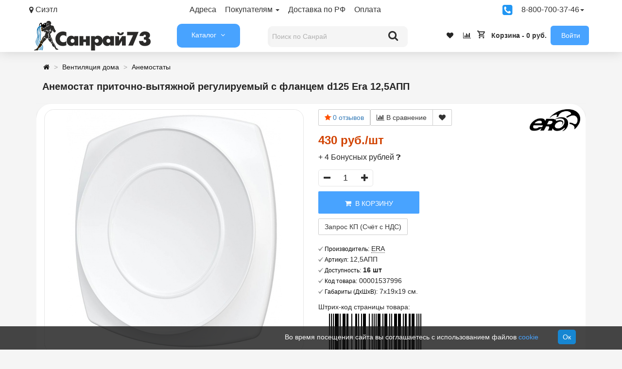

--- FILE ---
content_type: text/html; charset=utf-8
request_url: https://sanray73.ru/anemostat-pritochnyj-d125.html
body_size: 51452
content:
<!DOCTYPE html>
<html dir="ltr" lang="ru">
<head>
<meta http-equiv="Content-Type" content="text/html; charset=UTF-8">
<meta name="viewport" content="width=device-width, initial-scale=1.0">
<link rel="dns-prefetch" href="//mc.yandex.ru">
<link rel="dns-prefetch" href="//www.google.com">
<link rel="dns-prefetch" href="//www.gstatic.com">
<link rel="dns-prefetch" href="//www.google-analytics.com">
<link rel="preload" href="https://mc.yandex.ru/metrika/tag.js" as="script">
<link rel="preload" href="https://www.google-analytics.com/analytics.js" as="script">
<style>html{height:100%}body{font-family:'Roboto', 'Arial', 'Helvetica', 'Segoe UI', sans-serif;font-size:14px;line-height:18px;color:#252525;background:#f5f5f5;position:relative;height:100%;width:100%;left:0;-webkit-transition:left .4s ease-in-out;-moz-transition:left .4s ease-in-out;-ms-transition:left .4s ease-in-out;-o-transition:left .4s ease-in-out;transition:left .4s ease-in-out}a,a:visited{text-decoration:none;color:#252525}.top-panel{height:43px;width:100%;z-index:22;color:#333;background:#000;font-size:13px}.container,.container-fluid{margin-right:auto;margin-left:auto;padding-right:5px;padding-left:5px}.container,.container-fluid{margin-right:auto;margin-left:auto;padding-right:5px;padding-left:5px}.top-panel-row{display:flex;justify-content:space-between;flex-direction:row;flex-wrap:nowrap;align-content:center}.top-panel a{display:block;float:left;padding:0 18px 0 0;line-height:40px}.fa{display:inline-block;font:normal normal normal 14px / 1 FontAwesome;font-size:inherit;text-rendering:auto}img{vertical-align:middle}img.mobile-logo-img{width:auto}.top-panel-list1{display:flex;flex-grow:1;padding:0;margin:0 auto 0 0}.glyphicon{position:relative;top:1px;display:inline-block;font-family:'Glyphicons Halflings';font-weight:400;line-height:1}.fa-map-marker:before{content:"\f041"}.collapsing,.dropdown,.dropup{position:relative}.caret{display:inline-block;width:0;height:0;margin-left:2px;vertical-align:middle;border-top:4px solid;border-right:4px solid transparent;border-left:4px solid transparent}.dropdown-menu{position:absolute;top:100%;left:0;z-index:1000;display:none;min-width:210px;padding:5px 0;margin:2px 0 0;font-size:14px;text-align:left;background-color:#fff;background-clip:padding-box;border:1px solid rgba(0, 0, 0, .15);border-radius:4px;-webkit-box-shadow:0 6px 12px rgba(0, 0, 0, .175);box-shadow:0 6px 12px rgba(0, 0, 0, .175)}.dropdown-menu>li>a{clear:both;font-weight:400;color:#333}.dropdown-header,.dropdown-menu>li>a{display:block;padding:3px 20px;line-height:1.4;white-space:nowrap}.fa-phone-square:before{content:"\f098"}#sidebar, #sidebar.hero{top:60px;height:100%;bottom:0}.panel-group{margin-bottom:20px}.row{margin-right:0;margin-left:0}header{padding-top:0;background:#fff;height:64px;margin-bottom:16px;z-index:10;box-shadow:0 1px 24px 0 rgb(0 0 0 / 14%)}.header-menu-wrapper,.link5{display:flex;flex-flow:row;align-items:center;flex-direction:row;flex-wrap:nowrap;justify-content:space-between;height:60px}.logo,.searchbox{display:inline-block}.header_logo{display:block;width:100%;padding:0 0 0 10px}.catalog,.infoblock{display:inline-block;padding:0 8px 0 8px;font-size:14px}#column-oc-headers{width:130px;padding-left:0;padding-right:0}nav{background:#0073cc;-webkit-border-radius:2px;-moz-border-radius:2px;border-radius:2px;border-radius:10px}#search{width:310px;right:14px;padding:4px 4px 0 4px;z-index:20}#sb-search.open{width:288px;border-radius:10px;background:#f2f2f2}.sb-search{position:relative;overflow:hidden}#search input{height:43px;padding:4px}.sb-search-input{top:0;right:0;width:100%;height:60px;margin-left:5px;z-index:10;font-family:inherit;font-size:14px;color:#2c3e50;border:none;outline:0}.sb-icon-search{color:#afafaf;border-radius:0 10px 10px 0;z-index:20;font-size:22px;font-family:icomoon;speak:none;font-style:normal;font-weight:400;font-variant:normal;text-transform:none;margin-top:-3px;width:60px;height:46px;display:block;position:absolute;right:0;top:0;padding:0;margin:0;line-height:50px;text-align:center;cursor:pointer}.fa-search:before{content:"\f002"}.catalog,.infoblock{display:inline-block;padding:0 8px 0 8px;font-size:14px}.link5 a{padding:0 8px 0 8px}.fa-heart:before{content:"\f004"}.fa-bar-chart-o:before,.fa-bar-chart:before{content:"\f080"}#cart{font-weight:700}#cart .content{display:none}.text-center{text-align:center}p{margin:0 0 10px}.register-b{background:#edeef2;padding:10px;border-radius:9px}.col-lg-1,.col-lg-10,.col-lg-11,.col-lg-12,.col-lg-2,.col-lg-3,.col-lg-4,.col-lg-5,.col-lg-6,.col-lg-7,.col-lg-8,.col-lg-9,.col-md-1,.col-md-10,.col-md-11,.col-md-12,.col-md-2,.col-md-3,.col-md-4,.col-md-5,.col-md-6,.col-md-7,.col-md-8,.col-md-9,.col-sm-1,.col-sm-10,.col-sm-11,.col-sm-12,.col-sm-2,.col-sm-3,.col-sm-4,.col-sm-5,.col-sm-6,.col-sm-7,.col-sm-8,.col-sm-9,.col-xs-1,.col-xs-10,.col-xs-11,.col-xs-12,.col-xs-2,.col-xs-3,.col-xs-4,.col-xs-5,.col-xs-6,.col-xs-7,.col-xs-8,.col-xs-9{position:relative;min-height:1px;padding-right:15px;padding-left:15px}.slideshow-box{display:inline;-webkit-box-shadow:0 0 2px rgba(0, 0, 0, .1);-moz-box-shadow:0 0 2px rgba(0, 0, 0, .1);box-shadow:0 0 2px rgba(0, 0, 0, .1)}
@media (min-width: 1200px){.container{width:1170px}.prmn-cmngr{width:330px}}
@media (min-width: 992px){.container{width:970px}.slideshow-box{min-height:auto;width:50%}}
@media only screen and (min-width: 769px){.mobile-logo,#sidebar-toggle{display:none !important}}
@media (min-width: 768px){.container{width:750px}.col-sm-12{width:100%}.col-sm-1,.col-sm-10,.col-sm-11,.col-sm-12,.col-sm-2,.col-sm-3,.col-sm-4,.col-sm-5,.col-sm-6,.col-sm-7,.col-sm-8,.col-sm-9{float:left}}</style>
<title>Анемостат Ø125мм Era АПП 197х197мм, вытяжной регулируемый, белый купить в Ульяновске | Санрай73</title>
<meta name="google-site-verification" content="pm0MSIdpve1yxCGbZfMF8z9pJfV6WYtvS3I6BGSgHao">
<base href="https://sanray73.ru/">
<meta name="description" content="Анемостат Ø125мм Era АПП 197х197мм, вытяжной регулируемый, белый купить с доставкой 🚛 до дома службой доставки из Ульяновска. Большой выбор Анемостаты ERA в Санрай73!">
<link href="https://sanray73.ru/anemostat-pritochnyj-d125.html" rel="canonical">
<link rel="alternate" href="https://sanray73.ru/anemostat-pritochnyj-d125.html">
<link href="https://sanray73.ru/image/data/promo/iconn.png" rel="icon">
<link rel="alternate" href="https://sanray73.ru/image/data/promo/iconn.png">
<meta property="og:title" content="Анемостат Ø125мм Era АПП 197х197мм, вытяжной регулируемый, белый купить в Ульяновске">
<meta property="og:description" content="Анемостат Ø125мм Era АПП 197х197мм, вытяжной регулируемый, белый купить с доставкой 🚛 до дома службой доставки из Ульяновска. Большой выбор Анемостаты ERA в Санрай73!">
<meta property="og:type" content="website">
<meta property="og:url" content="https://sanray73.ru/anemostat-pritochnyj-d125.html">
<meta property="og:image" content="https://sanray73.ru/image/cache//data/new/vent/Era/era-anemostat/ERA-Anemostat-APP-12-5-500x500.jpg">
<meta property="og:site_name" content="Интернет-магазин сантехники Санрай">
<script src="catalog/view/javascript/jquery/jquery-3.7.1.min.js"></script>
<link rel="stylesheet" href="catalog/view/theme/storeset/style/fonts.css">
<link rel="stylesheet" href="catalog/view/theme/storeset/style/bootstrap.css?v1.1">
<link rel="stylesheet" href="catalog/view/theme/storeset/style/style1.css?v1.92">
<link rel="stylesheet" href="catalog/view/theme/storeset/style/responsive.css?v1.7">
<link rel="stylesheet" href="catalog/view/theme/storeset/style/owl.carousel.css?v1.4">
<link href="catalog/view/javascript/popup_view/magnific-popup.css" rel="stylesheet" media="screen">
<link rel="stylesheet" href="catalog/view/javascript/progroman/progroman.citymanager.css" media="screen">
<link rel="stylesheet" href="catalog/view/theme/storeset/js/fancy-box/jquery.fancybox.min.css" media="screen">
<link rel="stylesheet" href="catalog/view/javascript/jquery/datetimepicker/bootstrap-datetimepicker.min.css" media="screen">
<link rel="stylesheet" href="catalog/view/theme/default/stylesheet/custom_option.css" media="screen">
<link rel="stylesheet" href="catalog/view/theme/default/stylesheet/variants.css" media="screen">
<link rel="stylesheet" href="catalog/view/javascript/productbundles/fancybox/jquery.fancybox.css" media="screen">
<link rel="stylesheet" href="catalog/view/theme/default/stylesheet/productbundles.css" media="screen">
<link rel="stylesheet" href="catalog/view/javascript/oc_megamenu/oc_megamenu-min.css" media="screen">
<link href="catalog/view/theme/storeset/stylesheet/font-awesome-4.7.0/css/font-awesome.min.css" rel="stylesheet">
<link rel="stylesheet" href="catalog/view/theme/storeset/style/allstyles.css?v1.3">
<script src="catalog/view/theme/storeset/js/owl.carousel.js"></script>
<script src="catalog/view/theme/storeset/js/common.js"></script>
<script src="catalog/view/theme/storeset/js/bootstrap.js"></script>
<script src="catalog/view/theme/storeset/js/fancy-box/jquery.fancybox.min.js"></script>
<script src="catalog/view/javascript/jquery/datetimepicker/moment.js"></script>
<script src="catalog/view/javascript/jquery/datetimepicker/locale/ru-ru.js"></script>
<script src="catalog/view/javascript/jquery/datetimepicker/bootstrap-datetimepicker.min.js"></script>
<script src="catalog/view/javascript/productbundles/fancybox/jquery.fancybox.pack.js"></script>
<script src="catalog/view/javascript/oc_megamenu/accordion/oc_accordionmenu.js"></script>
<script src="catalog/view/javascript/oc_megamenu/dropdown/jquery.menu-aim.js"></script>
<script src="catalog/view/javascript/oc_megamenu/dropdown/oc_megamenu.js"></script>
<script src="catalog/view/javascript/oc_megamenu/slider/oc_slidermenu.js"></script>
<script src="catalog/view/javascript/progroman/jquery.progroman.autocomplete.js?v=8.3-0"></script>
<script src="catalog/view/javascript/progroman/jquery.progroman.citymanager.js?v=8.3-0"></script>
<script async src="catalog/view/javascript/jquery/magnific/jquery.magnific-popup.min.js"></script>
<meta name="theme-color" content="#48A3FF"><style>
body{ background-color:#F5F5F5; }
.main-color1, .testbutton, .button, .item .cart .button-cart, .item .wishlist:hover, .item .compare:hover, .product-grid .product-buttons .cart, .product-grid .product-buttons .compare:hover, .product-list .product-buttons .compare:hover, .product-grid .product-buttons .wishlist:hover, .product-list .product-buttons .wishlist:hover, .btn-primary, .da-arrows span, .da-slide .da-link, .fastorder-panel-default .panel-heading, .slideshow-box .slideshow-plus-link, .oct-button,.oct-module-button button,.oct-article-categories-box .box-content .button:hover {background-color:#48A3FF!important}
.main-color2, .main-color1:hover, .testbutton:hover, .cart-top, .button:hover, .item .cart .button-cart:hover, .item .wishlist, .item .compare, .product-grid .product-buttons .cart:hover, .product-grid .product-buttons .wishlist, .product-list .product-buttons .wishlist, .product-grid .product-buttons .compare, .product-list .product-buttons .compare, .caption .intro-btn a, .search-box-top input[type=submit], .da-arrows span:hover, .da-slide .da-link:hover, ul.account-ul li:hover, .account-content .buttons div .button, .wishlist-tr, .account-content .button, .slideshow-box .slideshow-plus-link:hover, .oct-button:hover,.oct-module-button button:hover,.oct-article-categories-box .box-content .button {background-color:#48A3FF!important;opacity:0.7}
.main-color2-text, .main-color1-text:hover, #sstore_menu > ul > li > div.dropdown a:hover, .error, .success, .search-top .fa-search, ul.account-ul li i, input[type=search]::-webkit-input-placeholder, .account-content form legend i, .account-content .buttons div .button-back, .account-content .table-div table .button-back, .account-content h2 i, #right-block i {color:#48A3FF}
.button, .product-grid .product-buttons .cart, .testbutton, .slideshow-box .slideshow-plus-link{color:#FFFFFF!important}
.top-panel a, #sidebar a, .navbar-fixed-bottom ul li a, .sidebar-a, .settings span, .settings i, .settings strong{color:#333333}
.top-panel, #sidebar, .search-box-top, .navbar-fixed-bottom, .sidebar-a .dropdown-menu{background:#FFFFFF}
.top-panel a:hover, .settings:hover span{color:#333333}
.enter:before{background:url(/catalog/view/theme/storeset/images/enter.png) no-repeat}
.register:before{background:url(/catalog/view/theme/storeset/images/reg.png) no-repeat}
#phone a, #contacts .contacts-fa{color:#333333}
#shedule{color:#333333}
#cart{background-color:#FFFFFF}
#right-block .fa-shopping-bag::before{color:#FFFFFF}
#cart #cart-total, #cart a{color:#333333}
nav, .sb-search.sb-search-open .sb-icon-search, .no-js .sb-search .sb-icon-search{background:#48A3FF}
nav .main-ul > .main-li > a, nav .main-ul > .main-li > a:visited, #sstore_menu > ul > li > a, #sstore_menu > ul > li > a:visited, ul.mobile-category > li > a:hover, ul.mobile-category > li ul > li:hover > a, #megamenu-menu .nav > li > a{color:#333333}
@media only screen and (max-width: 992px) {#megamenu-menu .nav > li > div a{color:#333333!important}}
nav .main-ul > .main-li:hover > a, #sstore_menu > ul > li:hover a, #megamenu-menu .nav > li > a:hover{color:#333333}
.category-dropdown, #sstore_menu > ul > li > div.dropdown, #megamenu-menu .nav > li > div{background:#FFFFFF}
.category-dropdown > .sub-ul > .sub-li a.sub-category, .category-dropdown > .sub-ul > .sub-li ul li a, #sstore_menu > ul > li > div.dropdown a, #megamenu-menu .nav > li > div a{color:#333333}
#search input{background:#F5F5F5}
#search input{background-position:6px 6px;background-repeat:no-repeat}
.box-heading{background:#E0E0E0}
.box-heading{color:#222222}
ul.box-category li a, ul.box-category li a:visited{color:#222222}
#sstore-3-level > ul > li > a, .oct-article-categories-box .box-content{background:#FFFFFF}
#sstore-3-level ul ul li a{background:#FFFFFF}
#sstore-3-level > ul > li > a{color:#171717}
#sstore-3-level > ul > li > a:hover{color:#0069C0}
#sstore-3-level ul ul li a{color:#0069C0}
#sstore-3-level ul ul li a:hover{color:#035FFF}
#sstore-3-level ul ul ul li a.current-link{color:#FFBB00}
.product-list .price-old, .product-grid .price-old{color:#848484}
.product-list .price-new, .product-grid .price-new, .product-grid .price, .item .price, .swiper-slide .price-new{color:#D14200}
.product-info > .right .price-new{color: #D14200}
.product-info .price-new{color:#D14200}
.product-info > .right .cart .button{color:#FFFFFF}
.product-info > .right .cart .button:hover{background:url(/catalog/view/theme/storeset/images/to-cart-hover.png) no-repeat 16% 46%,#ff5100}
.footer-top{background:#FFFFFF}
p.subscribe, footer .socials a, footer .contacts ul li, footer .contacts ul li a, .terms-footer-block, .terms-footer-block a{color:#333333}
footer .oct-footer-h3{color:#333333}
footer .top-f.oct-footer-h3{color:#333333}
.oct-footer-text, oct-footer-text p, .oct-footer-text a{color:#333333}
.footer-middle{background:#FFFFFF}
footer .footer-middle ul > li > a, footer .footer-middle ul > li > a:visited, footer .footer-middle ul > li > a:hover{color:#333333}
#powered .copyright a, #powered .copyright a:visited{color:#333333}
#sidebar-toggle span,#search-top span i, .login-top-mobile span, .cart-top-mobile span{color:#000000}
@media only screen and (max-width: 768px){.top-panel, .search-box-top{background:#FFFFFF}}
#sidebar{background:#FFFFFF}
#sidebar a, .sidebar-a i, .sidebar-a strong, .sidebar-a .dropdown-menu .btn-link, .sidebar-a .h3, .sidebar-a ul li{color:#000000}
.navbar-fixed-bottom {display:none} #contactsservvwq1{visibility:hidden;}
.col-md-2{width:auto;height:auto}
#shedule div{display:inline-block}
.mfp-ajax-holder .mfp-content{width:auto}
.button-wrap button{border:none}
.oct-article-categories-box .box-content .list-group-item{color:#000}
.dream-filter .rdf-filters .form-group .rdf-group .radio > label,
.dream-filter .rdf-filters .form-group .rdf-group .checkbox > label {height: auto}
a, a:visited{cursor:pointer}
#megamenu-menu .dropdown-inner a{line-height:24px;font-size:14px;padding:0 10px 0 30px;text-decoration:none}
#megamenu-menu .dropdown-inner a:hover{background: #fff;color: #005b99; -webkit-text-stroke: .02em #005b99}
.dropdown-menu{min-width:210px}
#megamenu-menu .megamenu-type-category-simple .megamenu-ischild{min-width:210px}
.panel-title{font-size:12px;text-transform:none}
.product-grid .name{max-height:60px}
.hibrand{font-weight:700}
.sreview-text{text-align:left}
#megamenu-menu .dropdown-menu{padding:20px 0;width:270px;margin-left:-25px;background:#f7f7f7!important}
#shedule{padding-top:10px}
#back-top{bottom:220px}
.no-reviews{display:none}
#oct-product-filter-data > div > div.list-group-item.item-content.price-item > div.row{display:flex}
#loginmodal .account_socnetauth2_bline_links table {margin:auto}
#loginmodal .reg_socnetauth2_bline_links {margin-bottom:0px !important}
.sna_bline_table td { padding-right: 10px; } /* ячейка иконок в линии крупных значков */
.sna_lline_table td { padding-right: 10px; } /* ячейка иконок в линии маленьких значков */
.sna_kvadrat_table td { padding-right: 10px; } /* ячейка иконок в линии квадрате */
.sna_bline_table td a:hover img { opacity: 0.5; } /* иконка в линии крупных значков */
.sna_lline_table td a:hover img { opacity: 0.5; } /* иконка в линии маленьких значков */
.sna_kvadrat_table td a:hover img { opacity: 0.5; } /* иконка в линии маленьких значков */
.sna_kvadrat_line1 td { } /* первая линия ячеек в квадрате */
.sna_kvadrat_line2 td { padding-top: 10px; } /* вторая линия ячеек в квадрате */
.sna_bline_ul {padding-left:0px}.sna_bline_ul li {padding-right:10px;padding-bottom:10px;float:left;list-style:none} .sna_lline_ul {padding-left:0px}.sna_lline_ul li {padding-right:10px;padding-bottom:10px;float:left; list-style:none}
.sna_header { font-weight: bold; padding-top: 10px; }
.sna_icons { }
.close{margin-top:-25px}
.ya-share2__popup-content{bottom:50px!important}.rating.no-reviews{visibility:hidden}
</style>
<link rel="apple-touch-icon" href="touch-icon-iphone.png">
<link rel="manifest" crossorigin="use-credentials" href="/manifest.json">

						

<script>
function get_oct_product_preorder(product_id) {	$.magnificPopup.open({ tLoading: '<img src="catalog/view/theme/storeset/stylesheet/oct_product_preorder/ring-alt.svg" />', items: { src: 'index.php?route=extension/module/oct_product_preorder&product_id='+product_id, type: 'ajax'}}); }
</script>
			

                    <script>window.dataLayer = window.dataLayer || [];</script>
                
<style>
#search input.no-bottom-borders{border-bottom-right-radius:0;border-bottom-left-radius:0}
.sphinxsearch{display:none;position:fixed;background:#fff;border:1px solid #ccc;border-top:0;z-index:10;margin-top:40px}
.sphinxsearch a{cursor:pointer}
.sphinxsearch .categories span,.sphinxsearch .products span{display:block;padding:10px 0;font-size:14px;text-align:center;background:#eee}
.sphinxsearch a{display:block;padding:5px;color:initial;line-height:40px;border-bottom:1px solid #e9e9e9;font-size:14px}
.sphinxsearch .categories a{text-indent:10px}
.sphinxsearch a:hover{color:#2196c2}
.sphinxsearch a img{float:left;margin:0 10px 0 0}
.sphinx-viewall{font-weight:bold;text-align:center}
</style>
<script>
	var selector = '#search input';
	var catTitle = 'Категории';
	var prodTitle = 'Товары';
	var viewAllTitle = 'Смотреть все';
	var noResTitle = 'Нет результатов';
	
$(document).ready(function() {
var timer = null;
$('#search input').on("keydown", function(){
	clearTimeout(timer); 
timer = setTimeout(sphinxAutocomplete, 20)
});
});
$(document).on("mouseup", function (e) {
	if (!$('.sphinxsearch').is(e.target) && $('.sphinxsearch').has(e.target).length === 0) {
	$('.sphinxsearch').hide();
	$('#search input').removeClass('no-bottom-borders');
	//return false;
	}
});
function sphinxAutocomplete() {
	if($(selector).val() == '') {
	$('.sphinxsearch').hide();
	$('#search input').removeClass('no-bottom-borders');
	return false;
	}
	$.ajax({
	url: 'https://sanray73.ru/index.php?route=extension/module/sphinxautocomplete&search=' + $(selector).val(),
	dataType: 'json',
	success: function(json) {
		var html = '';
		//Categories
		if (json.categories.length) {
			html += '<div class="categories"><span>'+catTitle+'</span>';
			var categories = json.categories;
			for (i = 0; i < categories.length; i++) {
				html += '<a href="' + categories[i]['href'] + '">';
				if(categories[i]['image'] != '') {
				html += '<img src="' + categories[i]['image'] + '" />';
				}
				html += categories[i]['name'];
				html += '<br />';
				html += '</a>';
			}
		html += '</div>';
		}
		//Products
		if (json.products.length) {
		if (json.categories.length) { html += '<div class="products"><span>'+prodTitle+'</span>'; }
		var products = json.products;
		for (i = 0; i < products.length; i++) {
		html += '<a href="' + products[i]['href'] + '">';
		html += '<img src="' + products[i]['image'] + '" />';
		html += products[i]['name'];
		html += '<br />';
		html += '</a>';
		}
		if (json.categories.length) {  html += '</div>'; }
		html += '<div class="sphinx-viewall"><a id="view-all" href="https://sanray73.ru/search/?wildcard=true&amp;search=' + encodeURIComponent($(selector).val()) + '">'+viewAllTitle+'</a></div>';
		} //else {
		//html = '<div class="sphinx-viewall">'+noResTitle+'</div>';
		//}
		$('ul.dropdown-menu, .sphinxsearch').remove();
		$(selector).after('<div class="sphinxsearch">'+ html +'</div>');
		$('.sphinxsearch').show();
		$('#search input').addClass('no-bottom-borders');
	}
	});
}
</script></head>
<body>

			
			   
			  <div id="socnetauth2_confirm_block" style="display: none"></div>
<script>

$(document).ready(function() {
	var r = Math.random();
    $.ajax({
        url: 'index.php?route=extension/module/socnetauth2/getConfirmCode&r='+r,
        dataType: 'html',
		data: {
			'lastlink': '',
			'lastroute': 'product/product'
		},
        success: function(html) {
		
			if( html )
			{
				$('#socnetauth2_confirm_block').html(html);
				$('#socnetauth2_confirm_block').show();
			}
			else
			{ 
				$('#socnetauth2_confirm_block').hide();
			}
		},
        error: function(xhr, ajaxOptions, thrownError) {
            alert(thrownError + "\r\n" + xhr.statusText + "\r\n" + xhr.responseText);
        }
    });
});
</script>			  			  
            
<script>
function get_popup_purchase(product_id) { setTimeout(function() { $.magnificPopup.open({ tLoading: '<img src="catalog/view/theme/storeset/stylesheet/popup_purchase/ring-alt.svg">', items: { src: 'index.php?route=extension/module/popup_purchase&product_id='+product_id, type: 'ajax'}, midClick: true, removalDelay: 200 }); }, 1); }
</script>
<script>
window.addEventListener("load", () => { if ("serviceWorker" in navigator) { navigator.serviceWorker.register("service-worker.js"); } });
</script>
<script>
$(function() { $('body').prepend('<a class="field-tip" onclick="get_popup_call_phone();" id="uptocall-mini"><div class="uptocall-mini-phone"></div><span class="tip-content">Хотите, мы Вам перезвоним?</span></a>'); });
function get_popup_call_phone() { $.magnificPopup.open({ tLoading: '<img src="catalog/view/theme/storeset/stylesheet/popup_call_phone/ring-alt.svg">', items: { src: 'index.php?route=extension/module/popup_call_phone', type: 'ajax' } }); }
</script>
<div id="oct-wrap">
<div class="top-panel">
	<div class="container">
		<div class="top-panel-row">
		<a href="#" data-toggle="body" id="sidebar-toggle" aria-label="Информация"><span><i class="fa fa-info-circle" aria-hidden="true"></i></span></a>
				<a href="https://sanray73.ru/" class="mobile-logo"><img src="image//data/promo/logoo.png" loading="lazy" width="134" height="34" title="Интернет-магазин сантехники Санрай" alt="Интернет-магазин сантехники Санрай" class="mobile-logo-img"></a>
			<div class="top-panel-list1">
	<div class="prmn-cmngr"></div>
	<div class="dropdown">
	<a href="/contacts/">Адреса</a>
	<a href="#" data-toggle="dropdown" class="dropdown-togle">Покупателям <span class="caret"></span></a>
	<ul class="dropdown-menu">
		<li><a href="https://sanray73.ru/bonusnaya-programma.html">Бонусная Программа</a></li>
		<li><a href="https://sanray73.ru/kak-zakazat.html">Как заказать</a></li>
		<li><a href="https://sanray73.ru/partners.html">Наши партнеры</a></li>
		<li><a href="https://sanray73.ru/raschet-radiatorov-otopleniya.html">Расчет радиаторов отопления </a></li>
		<li><a href="https://sanray73.ru/soglasie-polzovatelya.html">Согласие на обработку персональных данных</a></li>
		<li><a href="https://sanray73.ru/vakansii.html">Вакансии</a></li>
		<li><a href="https://sanray73.ru/sposobi-oplati.html">Способы оплаты</a></li>
		<li><a href="https://sanray73.ru/dostavka.html">Доставка</a></li>
		<li><a href="https://sanray73.ru/optovikam.html">Оптовым покупателям</a></li>
		<li><a href="https://sanray73.ru/politika-bezopasnosti.html">Политика конфиденциальности</a></li>
		<li><a href="https://sanray73.ru/dogovor.html">Договор публичной оферты</a></li>
		<li><a href="https://sanray73.ru/uslugi.html">Услуги монтажа</a></li>
		<li><a href="/promo.html">Акции и скидки</a></li>
	</ul>
	<a href="/dostavka.html">Доставка по РФ</a><a href="/sposobi-oplati.html">Оплата</a></div></div>
	<a onclick="get_popup_call_phone();"><i class="fa fa-phone-square" title="Заказать обратный звонок" style="color:#2196f3;font-size:24px;padding-top:8px"></i></a>
	<div class="dropdown">
	<a href="#" data-toggle="dropdown" class="dropdown-toggle">8-800-700-37-46<span class="caret"></span></a>
	<ul class="dropdown-menu"><li id="phone">
	<div>
		<a style="font-size:18px;margin-left:20px" href="javascript:void(0);" onclick="window.location.href='tel:88007003746';">8 800 700 37 46</a>
		</div>
	<div>
		<a style="font-size:18px;margin-left:20px" href="javascript:void(0);" onclick="window.location.href='tel:89603691051';">8 960 369 10 51</a>
		</div>
	<div style="font-size:12px;text-align:center">
		<a class="pp-contacts-wrapper" title="Написать в MAX" href="https://max.ru/u/f9LHodD0cOKnQL432PbxDWjmfZt02INNwDDVM4UFHnIHjn7vtb96PFxSmCw" target="_blank"><img class="pp-contacts-image" src="/images/max-logo.png" alt="MAX">MAX</a> <a class="pp-contacts-wrapper" title="Написать в Telegram" href="https://t.me/sanray73ru" target="_blank"><img class="pp-contacts-image" src="/images/telegram.svg" alt="Telegram">Telegram</a><br>
Ежедневно<br> с 8:30 - 18:30		</div>
	</li></ul>
	</div></div></div>
	</div>
	<div class="sidebar-box"></div>
	<div id="sidebar" data-role="sideslide">
		<div id="accordion" class="panel-group">
				<div class="panel panel-default">
		<div class="panel-heading">
		<div class="panel-title">
			<a href="#collapse-1" data-parent="#accordion" data-toggle="collapse" class="sidebar-a"><i class="fa fa-info-circle"></i>Информация<i class="fa fa-caret-down"></i></a>
		</div>
		</div>
		<div id="collapse-1" class="panel-collapse collapse">
		<div class="panel-body">
					<a href="https://sanray73.ru/bonusnaya-programma.html" class="sidebar-a">Бонусная Программа</a>
					<a href="https://sanray73.ru/kak-zakazat.html" class="sidebar-a">Как заказать</a>
					<a href="https://sanray73.ru/partners.html" class="sidebar-a">Наши партнеры</a>
					<a href="https://sanray73.ru/raschet-radiatorov-otopleniya.html" class="sidebar-a">Расчет радиаторов отопления </a>
					<a href="https://sanray73.ru/soglasie-polzovatelya.html" class="sidebar-a">Согласие на обработку персональных данных</a>
					<a href="https://sanray73.ru/vakansii.html" class="sidebar-a">Вакансии</a>
					<a href="https://sanray73.ru/sposobi-oplati.html" class="sidebar-a">Способы оплаты</a>
					<a href="https://sanray73.ru/dostavka.html" class="sidebar-a">Доставка</a>
					<a href="https://sanray73.ru/optovikam.html" class="sidebar-a">Оптовым покупателям</a>
					<a href="https://sanray73.ru/politika-bezopasnosti.html" class="sidebar-a">Политика конфиденциальности</a>
					<a href="https://sanray73.ru/dogovor.html" class="sidebar-a">Договор публичной оферты</a>
					<a href="https://sanray73.ru/uslugi.html" class="sidebar-a">Услуги монтажа</a>
				</div>
		</div>
		</div>
						<div class="panel panel-default">
		<div class="panel-heading">
		<div class="panel-title">
			<a href="#collapse-2" data-parent="#accordion" data-toggle="collapse" class="sidebar-a"><i class="fa fa-headphones"></i>Поддержка<i class="fa fa-caret-down"></i></a>
		</div>
		</div>
		<div id="collapse-2" class="panel-collapse collapse">
		<div class="panel-body">
			<a href="https://sanray73.ru/contacts/" class="sidebar-a">Контакты</a>
			<a href="https://sanray73.ru/vozvrat-tovara/" class="sidebar-a">Возврат товара</a>
			<a href="https://sanray73.ru/sitemaps/" class="sidebar-a">Карта сайта</a>
		</div>
		</div>
		</div>
						<div class="panel panel-default">
		<div class="panel-heading">
		<div class="panel-title">
			<a href="#collapse-3" data-parent="#accordion" data-toggle="collapse" class="sidebar-a"><i class="fa fa-ellipsis-h"></i>Дополнительно<i class="fa fa-caret-down"></i></a>
		</div>
		</div>
		<div id="collapse-3" class="panel-collapse collapse">
		<div class="panel-body">
			<a href="https://sanray73.ru/brands/" class="sidebar-a">Производители</a>
			<a href="https://sanray73.ru/certificat/" class="sidebar-a">Подарочные сертификаты</a>
			<a href="https://sanray73.ru/affiliates/" class="sidebar-a">Партнёры</a>
			<a href="https://sanray73.ru/specials/" class="sidebar-a">Товары со скидкой</a>
		</div>
		</div>
		</div>
						<div class="panel panel-default">
		<div class="panel-heading">
		<div class="panel-title">
			<a href="#collapse-4" data-parent="#accordion" data-toggle="collapse" class="sidebar-a"><i class="fa fa-user"></i>Войти<i class="fa fa-caret-down"></i></a>
		</div>
		</div>
		<div id="collapse-4" class="panel-collapse collapse">
		<div class="panel-body">
			<a href="https://sanray73.ru/myaccount/" class="sidebar-a">Войти</a>
			<a href="https://sanray73.ru/orders/" class="sidebar-a">История заказов</a>
			<a href="https://sanray73.ru/wishlists/" class="sidebar-a">Избранное</a>
			<a href="https://sanray73.ru/newsletters/" class="sidebar-a">Рассылка новостей</a>
		</div>
		</div>
		</div>
						</div>
	</div>
	<div class="clearfix"></div>
		<div id="loginmodal" style="display:none;">
	<div class="logintitle">Авторизация</div>
		<form id="loginform" name="loginform" method="post" action="https://sanray73.ru/login/" enctype="multipart/form-data">
			<p class="fieldbox">
			<label for="email" class="email-label">Ваш email:</label>
			<input type="text" autocomplete="username" name="email" id="email" class="txtfield" tabindex="1">
		</p>
		<p class="fieldbox">
			<label for="password" class="password-label">Ваш пароль:</label>
			<input type="password" autocomplete="current-password" name="password" id="password" class="txtfield" tabindex="2">
		</p>
		<p class="fieldbox">
			<input type="submit" name="loginbtn" id="loginbtn" class="button" value="Войти" tabindex="3">
		</p>
		</form>
	<div class="login-help">

			
			  			  			  <style>
			  #loginmodal .account_socnetauth2_bline_links table {
				margin: auto;
			  }
			  
			  #loginmodal .reg_socnetauth2_bline_links  {
				margin-bottom: 0px !important;
			  }
			  
			  </style>
			  <div>
			  <style></style>
<div class="sna_header" style="font-weight: bold;  padding-top: 10px;">Авторизация через соц.сети:</div>
<div class="sna_icons"><ul class='sna_bline_ul' style="padding-left: 0px;"><li style="padding-right: 10px; padding-bottom: 10px; float: left; list-style: none;"><a href='/sna-vkontakte?first=account'><img src='https://sanray73.ru/image/cache//catalog/vk-icon1-45x45.png' title='ВКонтакте'  /></a></li> <li style="padding-right: 10px; padding-bottom: 10px; float: left; list-style: none;"><a href='/socnetauth2/odnoklassniki.php?first=account'><img src='https://sanray73.ru/image/cache//catalog/ok-icon1-45x45.png' title='Одноклассники'  /></a></li> <li style="padding-right: 10px; padding-bottom: 10px; float: left; list-style: none;"><a href='/socnetauth2/mailru.php?first=account'><img src='https://sanray73.ru/image/cache/catalog/socnetauth2_icons/mr-45x45.png' title='Mail.ru'  /></a></li> <li style="padding-right: 10px; padding-bottom: 10px; float: left; list-style: none;"><a href='/socnetauth2/yandex.php?first=account'><img src='https://sanray73.ru/image/cache//catalog/ya-icon1-45x45.png' title='Яндекс'  /></a></li></ul><br style='clear: both;'></div>			  </div><br>
			  			  			  
            
		<a href="https://sanray73.ru/simpleregister/" title="Регистрация">Регистрация</a> | <a href="https://sanray73.ru/passreturn/" title="Забыли пароль?">Забыли пароль?</a>
	</div>
	</div>
<script><!--
$("#loginmodal input").on("keydown", function(a){13==a.keyCode&&$("#loginmodal").submit()});
//-->
</script>
	<!-- ============ header =================== -->
<header id="navbar_top" class="row">
<div class="container"><div class="header-menu-wrapper">
	<div class="logo">
	<div class="header_logo">
		<a href="https://sanray73.ru/"><img width="240" class="img-responsive" src="https://sanray73.ru/image//data/promo/logoo.png" loading="lazy" title="Интернет-магазин сантехники Санрай" alt="Интернет-магазин сантехники Санрай"></a>
	</div>
	</div>
<div class="catalog">
<div id="column-oc-headers" class="container">
  
    <aside id="column-oc-header">
        <div class="oc_mm oc2mm-noneContentPadding" id="mm-697762123c37d">
			<nav class="mm-navbar">
		<div class="mm-container container mm-horizontal">
							<div class="navbar-header">
			<button type="button" data-toggle="collapse" aria-label="Открыть меню" class="mmb-horizontal-show navbar-toggle">
				<b class="icon-bar"></b>
				<b class="icon-bar"></b>
				<b class="icon-bar"></b>
			</button>
			<div class="oc2nh-title mmb-horizontal-show">Все категории</div>
		</div>
		<div class="mm-wrapper-horizontal">
			<span class="mm-remove-horizontal fa fa-times"></span>
			<div class="mm-pattern">
					<div class="container oc2mm-dropdown">
				<ul class="mm" data-animationtype="0" data-animationtime="500">
																<li class=" mm-submenu-exist hover mm-angle-down" >
							<a class="clearfix oc2-aitem" >
																								Каталог							</a>
																<div class="mm-submenu" style="width: 270px" data-submenuwidth="">
									<div class="content">
	<div class="row">
			<div class="col-sm-12 ">
					<div class="row">
	<div class="mm-smm-leftpane col-sm-12">
				<div class="oc_mm " id="mm-6977621246095">
		<div class="mm-asit">
			<nav class="mm-navbar">
		<div class="mm-container container mm-vertical">
							<div class="navbar-header">
			<button type="button" data-toggle="collapse" aria-label="Открыть меню" class="mmb-vertical-show navbar-toggle">
				<b class="icon-bar"></b>
				<b class="icon-bar"></b>
				<b class="icon-bar"></b>
			</button>
			<div class="oc2nh-title mmb-vertical-show"></div>
		</div>
		<div class="mm-wrapper-vertical">
			<span class="mm-remove-vertical fa fa-times"></span>
			<div class="mm-pattern">
					<div class="container oc2mm-subdropdown">
				<ul class="mm" data-animationtype="0" data-animationtime="500">
								<li class="mm-vertical-item  mm-submenu-exist hover mm-angle-right" title="Открыть категорию">
											<a href="https://sanray73.ru/bassein/" class="clearfix oc2-asubitem" >
Бассейны					</a>
																												<div class="mm-submenu-menuex" style="width: 650px" data-submenuwidth="">
											<div class="content">
	<div class="row">
			<div class="col-sm-12 ">
				<div class="mm-categories">
			<div class="row">
							<div class="col-sm-6 mm-submenu-visible">
			<div class="mm-menu">
			<ul>
						<li >
							<a href="https://sanray73.ru/bassein/karkasnye/"  class="mm-submenu-main">Каркасные бассейны</a>
								</li>
						<li >
							<a href="https://sanray73.ru/bassein/naduvnye/"  class="mm-submenu-main">Надувные бассейны</a>
								</li>
						<li >
							<a href="https://sanray73.ru/bassein/nasosy-basseina/"  class="mm-submenu-main">Насосы для бассейна</a>
								</li>
						<li >
							<a href="https://sanray73.ru/bassein/himiya-dlja-bassejna/"  class="mm-submenu-main">Химия для бассейна</a>
						<div class="row visible">
		<div class="col-sm-6 ">
		<ul>
			<li >
		<a href="https://sanray73.ru/bassein/himiya-dlja-bassejna/aktiv-kislorod-brom/">Активный кислород, бром</a>
				</li>
			<li >
		<a href="https://sanray73.ru/bassein/himiya-dlja-bassejna/dlya-peschanogo-filtra/">Для песчаного фильтра</a>
				</li>
			<li >
		<a href="https://sanray73.ru/bassein/himiya-dlja-bassejna/dozatory-himii/">Дозаторы химии</a>
				</li>
			<li >
		<a href="https://sanray73.ru/bassein/himiya-dlja-bassejna/koagulyanty/">Коагулянты</a>
				</li>
			<li >
		<a href="https://sanray73.ru/bassein/himiya-dlja-bassejna/ot-zhestkoi-vody/">От жесткой воды</a>
				</li>
		</ul>
	</div>
		<div class="col-sm-6 ">
		<ul>
			<li >
		<a href="https://sanray73.ru/bassein/himiya-dlja-bassejna/ochistka-poverhnosti/">Очистка поверхности</a>
				</li>
			<li >
		<a href="https://sanray73.ru/bassein/himiya-dlja-bassejna/ot-vodoroslei/">Против водорослей</a>
				</li>
			<li >
		<a href="https://sanray73.ru/bassein/himiya-dlja-bassejna/regulyatory-ph/">Регуляторы pH</a>
				</li>
			<li >
		<a href="https://sanray73.ru/bassein/himiya-dlja-bassejna/testery-bassein/">Тестеры</a>
				</li>
			<li >
		<a href="https://sanray73.ru/bassein/himiya-dlja-bassejna/hlorirovanie/">Хлорирование</a>
				</li>
		</ul>
	</div>
	</div>
			</li>
						</ul>
			</div>
		</div>
			<div class="col-sm-6 mm-submenu-visible">
			<div class="mm-menu">
			<ul>
						<li >
							<a href="https://sanray73.ru/bassein/lestnicy/"  class="mm-submenu-main">Лестницы</a>
								</li>
						<li >
							<a href="https://sanray73.ru/bassein/pylesosy-pool/"  class="mm-submenu-main">Пылесосы</a>
								</li>
						<li >
							<a href="https://sanray73.ru/bassein/filtry-basseina/"  class="mm-submenu-main">Фильтры бассейна</a>
						<div class="row visible">
		<div class="col-sm-6 ">
		<ul>
			<li >
		<a href="https://sanray73.ru/bassein/filtry-basseina/kartridzhi-pool/">Картриджи фильтр-насоса</a>
				</li>
		</ul>
	</div>
		<div class="col-sm-6 ">
		<ul>
			<li >
		<a href="https://sanray73.ru/bassein/filtry-basseina/napolniteli/">Наполнители фильтра бассейна</a>
				</li>
		</ul>
	</div>
	</div>
			</li>
						<li >
							<a href="https://sanray73.ru/bassein/aksessuary-pool/"  class="mm-submenu-main">Аксессуары бассейна</a>
						<div class="row visible">
		<div class="col-sm-6 ">
		<ul>
			<li >
		<a href="https://sanray73.ru/bassein/aksessuary-pool/nagrevateli/">Нагреватели</a>
				</li>
			<li >
		<a href="https://sanray73.ru/bassein/aksessuary-pool/podsvetkabassein/">Подсветка</a>
				</li>
			<li >
		<a href="https://sanray73.ru/bassein/aksessuary-pool/remontbassein/">Ремонт</a>
				</li>
		</ul>
	</div>
		<div class="col-sm-6 ">
		<ul>
			<li >
		<a href="https://sanray73.ru/bassein/aksessuary-pool/tenty/">Тенты</a>
				</li>
			<li >
		<a href="https://sanray73.ru/bassein/aksessuary-pool/fitinfi-pool/">Трубы и фитинги</a>
				</li>
			<li >
		<a href="https://sanray73.ru/bassein/aksessuary-pool/uborka-pool/">Уборка в бассейне</a>
				</li>
		</ul>
	</div>
	</div>
			</li>
						</ul>
			</div>
		</div>
	</div>
		</div>
			</div>
	</div><div class='border'></div><div class='row'>	<div class="col-sm-4 ">
						<div class="mm-product">
<div class="mm-menu">
<div class="image">
<a href="https://sanray73.ru/ruchnoy-pylesos-kokido-telsa-ev15cbx-eu.html" onclick="window.location = 'https://sanray73.ru/ruchnoy-pylesos-kokido-telsa-ev15cbx-eu.html'"><img src="https://sanray73.ru/image/cache/data/new/bassein/007/%D0%9A%D0%BE%D0%BA%D0%B8%D0%B4%D0%BE-Telsa-EV15-150x150.jpg" loading="lazy" alt="Ручной пылесос Кокидо Telsa EV15CBX/EU"></a>
</div>
<div class="name"><a href="https://sanray73.ru/ruchnoy-pylesos-kokido-telsa-ev15cbx-eu.html" onclick="window.location = 'https://sanray73.ru/ruchnoy-pylesos-kokido-telsa-ev15cbx-eu.html'">Ручной пылесос Кокидо Telsa EV15CBX/EU</a></div>
<div class="price">
14 500 руб.</div>
</div>
</div>
					</div>
		<div class="col-sm-4 ">
						<div class="mm-product">
<div class="mm-menu">
<div class="image">
<a href="https://sanray73.ru/karkasnyy-pryamougolnyy-basseyn-bestway-56441.html" onclick="window.location = 'https://sanray73.ru/karkasnyy-pryamougolnyy-basseyn-bestway-56441.html'"><img src="https://sanray73.ru/image/cache/data/new/bassein/006/Bestway-56441-150x150.jpg" loading="lazy" alt="Каркасный бассейн 404 х 201 х 100 Bestway 56441 с картриджным фильтром и лестницей"></a>
</div>
<div class="name"><a href="https://sanray73.ru/karkasnyy-pryamougolnyy-basseyn-bestway-56441.html" onclick="window.location = 'https://sanray73.ru/karkasnyy-pryamougolnyy-basseyn-bestway-56441.html'">Каркасный бассейн 404 х 201 х 100 Bestway 56441 с картриджным фильтром и лестницей</a></div>
</div>
</div>
					</div>
		<div class="col-sm-4 ">
						<div class="mm-product">
<div class="mm-menu">
<div class="image">
<a href="https://sanray73.ru/naduvnoy-kruglyy-basseyn-bestway-57372.html" onclick="window.location = 'https://sanray73.ru/naduvnoy-kruglyy-basseyn-bestway-57372.html'"><img src="https://sanray73.ru/image/cache/data/new/bassein/007/Bestway-57372-150x150.jpg" loading="lazy" alt="Надувной круглый бассейн 457 х 107 Bestway 57372 картриджный фильтр, лестница"></a>
</div>
<div class="name"><a href="https://sanray73.ru/naduvnoy-kruglyy-basseyn-bestway-57372.html" onclick="window.location = 'https://sanray73.ru/naduvnoy-kruglyy-basseyn-bestway-57372.html'">Надувной круглый бассейн 457 х 107 Bestway 57372 картриджный фильтр, лестница</a></div>
</div>
</div>
					</div>
		</div>
</div>										</div>
																								</li>
																<li class="mm-vertical-item  mm-submenu-exist hover pull-right mm-angle-right" title="Открыть категорию">
											<a href="https://sanray73.ru/dlya-dachi/" class="clearfix oc2-asubitem" >
Сад, огород					</a>
																												<div class="mm-submenu-menuex" style="width: 650px" data-submenuwidth="">
											<div class="content">
	<div class="row">
			<div class="col-sm-12 ">
				<div class="mm-categories">
			<div class="row">
							<div class="col-sm-6 mm-submenu-visible">
			<div class="mm-menu">
			<ul>
						<li >
							<a href="https://sanray73.ru/dlya-dachi/opriskivateli/"  class="mm-submenu-main">Опрыскиватели садовые</a>
								</li>
						<li >
							<a href="https://sanray73.ru/dlya-dachi/zapch-oprysk/"  class="mm-submenu-main">Запчасти опрыскивателя</a>
								</li>
						<li >
							<a href="https://sanray73.ru/dlya-dachi/emkosti/"  class="mm-submenu-main">Баки и емкости для воды</a>
								</li>
						<li >
							<a href="https://sanray73.ru/dlya-dachi/dachnye-kabiny/"  class="mm-submenu-main">Дачные кабины</a>
								</li>
						<li >
							<a href="https://sanray73.ru/dlya-dachi/baki-dlya-kabiny/"  class="mm-submenu-main">Баки для летнего душа</a>
								</li>
						<li >
							<a href="https://sanray73.ru/dlya-dachi/lyuki-kolodec/"  class="mm-submenu-main">Колодцы и люки</a>
								</li>
						<li >
							<a href="https://sanray73.ru/dlya-dachi/plitka/"  class="mm-submenu-main">Плитка, брусчатка</a>
						<div class="row visible">
		<div class="col-sm-6 ">
		<ul>
			<li >
		<a href="https://sanray73.ru/dlya-dachi/plitka/bruschatka/">Брусчатка прямоугольная</a>
				</li>
			<li >
		<a href="https://sanray73.ru/dlya-dachi/plitka/plitka-trotuar/">Плитка тротуарная</a>
				</li>
			<li >
		<a href="https://sanray73.ru/dlya-dachi/plitka/figurnaya/">Плитка фигурная</a>
				</li>
		</ul>
	</div>
		<div class="col-sm-6 ">
		<ul>
			<li >
		<a href="https://sanray73.ru/dlya-dachi/plitka/oblicovochniy/">Камень облицовочный</a>
				</li>
			<li >
		<a href="https://sanray73.ru/dlya-dachi/plitka/bordury/">Водостоки, бордюры</a>
				</li>
			<li >
		<a href="https://sanray73.ru/dlya-dachi/plitka/zabory-lestnicy/">Заборы, лестницы</a>
				</li>
		</ul>
	</div>
	</div>
			</li>
						<li >
							<a href="https://sanray73.ru/dlya-dachi/pogreba/"  class="mm-submenu-main">Погреба</a>
								</li>
						</ul>
			</div>
		</div>
			<div class="col-sm-6 mm-submenu-visible">
			<div class="mm-menu">
			<ul>
						<li >
							<a href="https://sanray73.ru/dlya-dachi/rukomoiniki/"  class="mm-submenu-main">Рукомойники для дачи</a>
								</li>
						<li >
							<a href="https://sanray73.ru/dlya-dachi/obogrev-krovli/"  class="mm-submenu-main">Обогрев кровли</a>
								</li>
						<li >
							<a href="https://sanray73.ru/dlya-dachi/sadovaya-tekhnika/"  class="mm-submenu-main">Садовая техника</a>
						<div class="row visible">
		<div class="col-sm-6 ">
		<ul>
			<li >
		<a href="https://sanray73.ru/dlya-dachi/sadovaya-tekhnika/vozduhoduvy/">Воздуходувы</a>
				</li>
			<li >
		<a href="https://sanray73.ru/dlya-dachi/sadovaya-tekhnika/kustorezy/">Кусторезы</a>
				</li>
			<li >
		<a href="https://sanray73.ru/dlya-dachi/sadovaya-tekhnika/trimmery/">Триммеры и косы</a>
				</li>
		</ul>
	</div>
		<div class="col-sm-6 ">
		<ul>
			<li >
		<a href="https://sanray73.ru/dlya-dachi/sadovaya-tekhnika/tsepnye-pily/">Цепные пилы</a>
				</li>
			<li >
		<a href="https://sanray73.ru/dlya-dachi/sadovaya-tekhnika/akkumulyatory/">Аккумуляторы</a>
				</li>
			<li >
		<a href="https://sanray73.ru/dlya-dachi/sadovaya-tekhnika/soputstvuyuschie-tovary-dlya-tehniki/">Сопутствующие товары для техники</a>
				</li>
		</ul>
	</div>
	</div>
			</li>
						<li >
							<a href="https://sanray73.ru/dlya-dachi/poliv/"  class="mm-submenu-main">Товары для полива</a>
						<div class="row visible">
		<div class="col-sm-6 ">
		<ul>
			<li >
		<a href="https://sanray73.ru/dlya-dachi/poliv/shlangi-poliv/">Поливочные шланги</a>
				</li>
			<li >
		<a href="https://sanray73.ru/dlya-dachi/poliv/kapelniy/">Капельный полив</a>
				</li>
			<li >
		<a href="https://sanray73.ru/dlya-dachi/poliv/taimery/">Таймеры полива</a>
				</li>
			<li >
		<a href="https://sanray73.ru/dlya-dachi/poliv/orositeli/">Оросители, распылители</a>
				</li>
		</ul>
	</div>
		<div class="col-sm-6 ">
		<ul>
			<li >
		<a href="https://sanray73.ru/dlya-dachi/poliv/pistolety/">Пистолеты, насадки</a>
				</li>
			<li >
		<a href="https://sanray73.ru/dlya-dachi/poliv/konnektory/">Быстросъемы, разветвители</a>
				</li>
			<li >
		<a href="https://sanray73.ru/dlya-dachi/poliv/furnitura-k-shlangam/">Фурнитура к шлангам</a>
				</li>
		</ul>
	</div>
	</div>
			</li>
						<li >
							<a href="https://sanray73.ru/dlya-dachi/vodostoki/"  class="mm-submenu-main">Водостоки</a>
								</li>
						<li >
							<a href="https://sanray73.ru/dlya-dachi/prochee-dacha/"  class="mm-submenu-main">Разное для дачи</a>
								</li>
						<li >
							<a href="https://sanray73.ru/dlya-dachi/inventar/"  class="mm-submenu-main">Садовый инвентарь</a>
								</li>
						</ul>
			</div>
		</div>
	</div>
		</div>
			</div>
		</div>
</div>										</div>
																								</li>
																<li class="mm-vertical-item  mm-submenu-exist hover mm-angle-right" title="Открыть категорию">
											<a href="https://sanray73.ru/vannaya/" class="clearfix oc2-asubitem" >
Ванная комната					</a>
																												<div class="mm-submenu-menuex" style="width: 650px" data-submenuwidth="">
											<div class="content">
	<div class="row">
			<div class="col-sm-12 ">
				<div class="mm-categories">
			<div class="row">
							<div class="col-sm-6 mm-submenu-visible">
			<div class="mm-menu">
			<ul>
						<li >
							<a href="https://sanray73.ru/vannaya/vanny/"  class="mm-submenu-main">Ванны</a>
						<div class="row visible">
		<div class="col-sm-6 ">
		<ul>
			<li >
		<a href="https://sanray73.ru/vannaya/vanny/vanny-akrilovye/">Акриловые ванны</a>
				</li>
			<li >
		<a href="https://sanray73.ru/vannaya/vanny/vanny-stalnye/">Стальные ванны</a>
				</li>
			<li >
		<a href="https://sanray73.ru/vannaya/vanny/vanny-chugun/">Чугунные ванны</a>
				</li>
			<li >
		<a href="https://sanray73.ru/vannaya/vanny/uglovye-vanny/">Угловые ванны</a>
				</li>
			<li >
		<a href="https://sanray73.ru/vannaya/vanny/gidromassazhnye/">Гидромассажные ванны</a>
				</li>
		</ul>
	</div>
		<div class="col-sm-6 ">
		<ul>
			<li >
		<a href="https://sanray73.ru/vannaya/vanny/s-karkasom/">Ванны с каркасом</a>
				</li>
			<li >
		<a href="https://sanray73.ru/vannaya/vanny/uhod-za-vannoy/">Уход за ванной</a>
				</li>
			<li >
		<a href="https://sanray73.ru/vannaya/vanny/komplekt-dlya-vanny/">Комплектующие для ванн</a>
				</li>
			<li >
		<a href="https://sanray73.ru/vannaya/vanny/foldony-dlya-vann/">Фолдоны и экраны для ванн</a>
				</li>
			<li >
		<a href="https://sanray73.ru/kanalizacia/sifony-i-gofry/sliv-pereliv/">Сифоны для ванны</a>
				</li>
		</ul>
	</div>
	</div>
			</li>
						<li >
							<a href="https://sanray73.ru/vannaya/aksessuary/"  class="mm-submenu-main">Аксессуары для ванной</a>
								</li>
						<li >
							<a href="https://sanray73.ru/vannaya/mebel-dlya-vannoj/"  class="mm-submenu-main">Мебель для ванной</a>
						<div class="row visible">
		<div class="col-sm-6 ">
		<ul>
			<li >
		<a href="https://sanray73.ru/vannaya/mebel-dlya-vannoj/komplekt-mebeli/">Комплекты мебели</a>
				</li>
			<li >
		<a href="https://sanray73.ru/vannaya/mebel-dlya-vannoj/zerkala/">Зеркала</a>
				</li>
			<li >
		<a href="https://sanray73.ru/vannaya/mebel-dlya-vannoj/zerkalo-shkaf/">Зеркальные шкафы</a>
				</li>
			<li >
		<a href="https://sanray73.ru/vannaya/mebel-dlya-vannoj/kolonny/">Шкафы-пеналы</a>
				</li>
			<li >
		<a href="https://sanray73.ru/vannaya/mebel-dlya-vannoj/komod/">Комоды для ванной</a>
				</li>
		</ul>
	</div>
		<div class="col-sm-6 ">
		<ul>
			<li >
		<a href="https://sanray73.ru/vannaya/mebel-dlya-vannoj/tumby/">Тумбы</a>
				</li>
			<li >
		<a href="https://sanray73.ru/vannaya/sanfayans/rakoviny/stoleshnicy/">Столешницы для раковин</a>
				</li>
			<li >
		<a href="https://sanray73.ru/vannaya/mebel-dlya-vannoj/shkafi/">Шкафы</a>
				</li>
			<li >
		<a href="https://sanray73.ru/vannaya/mebel-dlya-vannoj/mebel-akvaton/">Мебель Акватон</a>
				</li>
		</ul>
	</div>
	</div>
			</li>
						<li >
							<a href="https://sanray73.ru/smesiteli/"  class="mm-submenu-main">Смесители</a>
								</li>
						<li >
							<a href="https://sanray73.ru/vannaya/lyuki-revizionnye/"  class="mm-submenu-main">Люки сантехнические</a>
								</li>
						</ul>
			</div>
		</div>
			<div class="col-sm-6 mm-submenu-visible">
			<div class="mm-menu">
			<ul>
						<li >
							<a href="https://sanray73.ru/vannaya/dushevye-kabiny/"  class="mm-submenu-main">Душевые кабины</a>
						<div class="row visible">
		<div class="col-sm-6 ">
		<ul>
			<li >
		<a href="https://sanray73.ru/vannaya/dushevye-kabiny/polukruglie-kabini/">Угловые кабины</a>
				</li>
			<li >
		<a href="https://sanray73.ru/vannaya/dushevye-kabiny/kabiny-visokiy-poddon/">Душевые (высокий поддон)</a>
				</li>
			<li >
		<a href="https://sanray73.ru/vannaya/dushevye-kabiny/kabiny-nizkiy-poddon/">Душевые (низкий поддон)</a>
				</li>
			<li >
		<a href="https://sanray73.ru/vannaya/dushevye-kabiny/dushevye-ugolki/">Душевые уголки</a>
				</li>
			<li >
		<a href="https://sanray73.ru/vannaya/dushevye-kabiny/dveri-dush/">Двери душевые</a>
				</li>
		</ul>
	</div>
		<div class="col-sm-6 ">
		<ul>
			<li >
		<a href="https://sanray73.ru/vannaya/dushevye-kabiny/poddony/">Поддоны для душа</a>
				</li>
			<li >
		<a href="https://sanray73.ru/vannaya/dushevye-kabiny/dlja-dusha/">Комплектующие для душа</a>
				</li>
			<li >
		<a href="https://sanray73.ru/kanalizacia/sifony-i-gofry/sifony-poddona/">Сифоны для поддона</a>
				</li>
			<li >
		<a href="https://sanray73.ru/vannaya/dushevye-kabiny/zapch-dush-kab/">Запчасти душевых</a>
				</li>
			<li >
		<a href="https://sanray73.ru/kanalizacia/trap-kanaliz/">Трапы для душа</a>
				</li>
		</ul>
	</div>
	</div>
			</li>
						<li >
							<a href="https://sanray73.ru/vannaya/sanfayans/"  class="mm-submenu-main">Унитазы и раковины</a>
						<div class="row visible">
		<div class="col-sm-6 ">
		<ul>
			<li >
		<a href="https://sanray73.ru/vannaya/sanfayans/unitazy/">Все унитазы</a>
				</li>
			<li >
		<a href="https://sanray73.ru/vannaya/sanfayans/unitaz-kompakt/">Компакт унитазы</a>
				</li>
			<li >
		<a href="https://sanray73.ru/vannaya/sanfayans/installyacii/">Инсталляции</a>
				</li>
			<li >
		<a href="https://sanray73.ru/vannaya/sanfayans/pissuary/">Писсуары</a>
				</li>
			<li >
		<a href="https://sanray73.ru/vannaya/sanfayans/bide/">Биде</a>
				</li>
			<li >
		<a href="https://sanray73.ru/vannaya/sanfayans/sidenja-dlja-unitaza/">Сиденья для унитаза</a>
				</li>
		</ul>
	</div>
		<div class="col-sm-6 ">
		<ul>
			<li >
		<a href="https://sanray73.ru/vannaya/sanfayans/rakoviny/">Раковины (умывальники)</a>
				</li>
			<li >
		<a href="https://sanray73.ru/vannaya/sanfayans/bachki/">Бачки сливные</a>
				</li>
			<li >
		<a href="https://sanray73.ru/vannaya/sanfayans/armatura-dlya-bachka/">Арматура для бачка</a>
				</li>
			<li >
		<a href="https://sanray73.ru/vannaya/sanfayans/antivandal/">Антивандальная сантехника</a>
				</li>
			<li >
		<a href="https://sanray73.ru/vannaya/sanfayans/dlya-sanfayansa/">Комплектующие для санфаянса</a>
				</li>
		</ul>
	</div>
	</div>
			</li>
						<li >
							<a href="https://sanray73.ru/polotencesushiteli/"  class="mm-submenu-main">Полотенцесушители</a>
								</li>
						<li >
							<a href="https://sanray73.ru/bytovaya-tehnika/klimat/vodonagrevateli/"  class="mm-submenu-main">Водонагреватели</a>
								</li>
						<li >
							<a href="https://sanray73.ru/vannaya/sanfayans/installyacii/"  class="mm-submenu-main">Инсталляции</a>
								</li>
						</ul>
			</div>
		</div>
	</div>
		</div>
			</div>
		</div>
</div>										</div>
																								</li>
																<li class="mm-vertical-item  mm-submenu-exist hover mm-angle-right" title="Открыть категорию">
											<a href="https://sanray73.ru/otoplenie/" class="clearfix oc2-asubitem" >
Отопление					</a>
																												<div class="mm-submenu-menuex" style="width: 650px" data-submenuwidth="">
											<div class="content">
	<div class="row">
			<div class="col-sm-12 ">
				<div class="mm-categories">
			<div class="row">
							<div class="col-sm-6 mm-submenu-visible">
			<div class="mm-menu">
			<ul>
						<li >
							<a href="https://sanray73.ru/otoplenie/kotly/"  class="mm-submenu-main">Котлы отопительные</a>
						<div class="row visible">
		<div class="col-sm-6 ">
		<ul>
			<li >
		<a href="https://sanray73.ru/otoplenie/kotly/gazovie/">Газовые котлы</a>
				</li>
			<li >
		<a href="https://sanray73.ru/otoplenie/kotly/jelektricheskie-kotli/">Электрические котлы</a>
				</li>
			<li >
		<a href="https://sanray73.ru/otoplenie/kotly/stabilizatory-napryazheniya/">Стабилизаторы напряжения</a>
				</li>
			<li >
		<a href="https://sanray73.ru/otoplenie/kotly/avtomatika-tvk/">Автоматика для котла</a>
				</li>
			<li >
		<a href="https://sanray73.ru/otoplenie/kotly/zapasnye-chasti-dlya-elektrokotlov/">Запасные части</a>
				</li>
		</ul>
	</div>
		<div class="col-sm-6 ">
		<ul>
			<li >
		<a href="https://sanray73.ru/otoplenie/kotly/kotly-baxi/">Котлы Baxi</a>
				</li>
			<li >
		<a href="https://sanray73.ru/otoplenie/kotly/ravikom-kotly/">Котлы Ravikom</a>
				</li>
			<li >
		<a href="https://sanray73.ru/inzhenerka/armatura-bezopasnosti/gruppa-bezopasnosti/">Группы безопасности</a>
				</li>
			<li >
		<a href="https://sanray73.ru/inzhenerka/kollektory/nasos-gruppy/">Насосные группы</a>
				</li>
		</ul>
	</div>
	</div>
			</li>
						<li >
							<a href="https://sanray73.ru/otoplenie/dymohody/"  class="mm-submenu-main">Дымоходы для котла</a>
								</li>
						<li >
							<a href="https://sanray73.ru/otoplenie/radiatory/"  class="mm-submenu-main">Радиаторы отопления</a>
						<div class="row visible">
		<div class="col-sm-6 ">
		<ul>
			<li >
		<a href="https://sanray73.ru/otoplenie/radiatory/alyuminievye/">Алюминиевые радиаторы</a>
				</li>
			<li >
		<a href="https://sanray73.ru/otoplenie/radiatory/bimetallicheskie/">Биметаллические радиаторы</a>
				</li>
			<li >
		<a href="https://sanray73.ru/otoplenie/radiatory/chugunnye/">Чугунные радиаторы</a>
				</li>
			<li >
		<a href="https://sanray73.ru/otoplenie/radiatory/stalnie/">Стальные панельные радиаторы</a>
				</li>
			<li >
		<a href="https://sanray73.ru/otoplenie/radiatory/radiator-global/">Радиаторы Global</a>
				</li>
		</ul>
	</div>
		<div class="col-sm-6 ">
		<ul>
			<li >
		<a href="https://sanray73.ru/otoplenie/radiatory/radiatory-royal-thermo/">Радиаторы Royal Thermo</a>
				</li>
			<li >
		<a href="https://sanray73.ru/otoplenie/radiatory/radiatory-vieir/">Радиаторы Vieir</a>
				</li>
			<li >
		<a href="https://sanray73.ru/otoplenie/radiatory/ekrany-dlya-radiatorov/">Экраны для радиаторов</a>
				</li>
			<li >
		<a href="https://sanray73.ru/otoplenie/radiatory/radiatornaya-armatura/furnitura-dlya-radiatora/">Фурнитура для радиатора</a>
				</li>
			<li >
		<a href="https://sanray73.ru/otoplenie/radiatory/ten-radiator/">ТЭН для радиатора</a>
				</li>
		</ul>
	</div>
	</div>
			</li>
						<li >
							<a href="https://sanray73.ru/otoplenie/klapany/"  class="mm-submenu-main">Клапаны отопления</a>
								</li>
						<li >
							<a href="https://sanray73.ru/otoplenie/radiatory/radiatornaya-armatura/"  class="mm-submenu-main">Радиаторная арматура</a>
								</li>
						<li >
							<a href="https://sanray73.ru/otoplenie/teplonositeli/"  class="mm-submenu-main">Теплоносители</a>
								</li>
						</ul>
			</div>
		</div>
			<div class="col-sm-6 mm-submenu-visible">
			<div class="mm-menu">
			<ul>
						<li >
							<a href="https://sanray73.ru/otoplenie/vnutripolnye-konvektory/"  class="mm-submenu-main">Внутрипольные конвекторы</a>
								</li>
						<li >
							<a href="https://sanray73.ru/otoplenie/teplye-poly/"  class="mm-submenu-main">Электрический теплый пол</a>
						<div class="row visible">
		<div class="col-sm-6 ">
		<ul>
			<li >
		<a href="https://sanray73.ru/otoplenie/teplye-poly/plenochnyi/">Пленочный теплый пол</a>
				</li>
		</ul>
	</div>
		<div class="col-sm-6 ">
		<ul>
			<li >
		<a href="https://sanray73.ru/otoplenie/teplye-poly/nagrevatelnye-kabeli/">Нагревательные кабели</a>
				</li>
		</ul>
	</div>
	</div>
			</li>
						<li >
							<a href="https://sanray73.ru/otoplenie/teplyy-vodyanoy-pol/"  class="mm-submenu-main">Тёплый водяной пол</a>
								</li>
						<li >
							<a href="https://sanray73.ru/bytovaya-tehnika/klimat/obogrevateli/"  class="mm-submenu-main">Обогреватели</a>
						<div class="row visible">
		<div class="col-sm-6 ">
		<ul>
			<li >
		<a href="https://sanray73.ru/bytovaya-tehnika/klimat/obogrevateli/infra-obogrev/">Инфракрасные обогреватели</a>
				</li>
			<li >
		<a href="https://sanray73.ru/bytovaya-tehnika/klimat/obogrevateli/kvarcevie/">Кварцевые</a>
				</li>
			<li >
		<a href="https://sanray73.ru/bytovaya-tehnika/klimat/obogrevateli/konvektor/">Конвекторы</a>
				</li>
		</ul>
	</div>
		<div class="col-sm-6 ">
		<ul>
			<li >
		<a href="https://sanray73.ru/bytovaya-tehnika/klimat/obogrevateli/maslyanye/">Масляные обогреватели</a>
				</li>
			<li >
		<a href="https://sanray73.ru/bytovaya-tehnika/klimat/obogrevateli/teploventilyator/">Тепловентиляторы</a>
				</li>
			<li >
		<a href="https://sanray73.ru/bytovaya-tehnika/klimat/obogrevateli/pushki/">Тепловые пушки</a>
				</li>
		</ul>
	</div>
	</div>
			</li>
						<li >
							<a href="https://sanray73.ru/otoplenie/baki-rasshiritelnye/"  class="mm-submenu-main">Баки расширительные</a>
						<div class="row visible">
		<div class="col-sm-6 ">
		<ul>
			<li >
		<a href="https://sanray73.ru/otoplenie/baki-rasshiritelnye/gidroakkumulyatori/">Гидроаккумуляторы</a>
				</li>
			<li >
		<a href="https://sanray73.ru/otoplenie/baki-rasshiritelnye/baki-gvs/">Расширительный бак для ГВС</a>
				</li>
			<li >
		<a href="https://sanray73.ru/otoplenie/baki-rasshiritelnye/bak-otopleniya/">Расширительный бак отопления</a>
				</li>
		</ul>
	</div>
		<div class="col-sm-6 ">
		<ul>
			<li >
		<a href="https://sanray73.ru/otoplenie/baki-rasshiritelnye/bak-membrana/">Мембраны гидроаккумулятора</a>
				</li>
			<li >
		<a href="https://sanray73.ru/otoplenie/baki-rasshiritelnye/komplekty-bakov/">Комплектующие к бакам</a>
				</li>
			<li >
		<a href="https://sanray73.ru/otoplenie/baki-rasshiritelnye/baki-stout/">Баки Stout</a>
				</li>
		</ul>
	</div>
	</div>
			</li>
						<li >
							<a href="https://sanray73.ru/nasosy/cirkulyacionnye/"  class="mm-submenu-main">Циркуляционные насосы</a>
								</li>
						</ul>
			</div>
		</div>
	</div>
		</div>
			</div>
		</div>
</div>										</div>
																								</li>
																<li class="mm-vertical-item  mm-submenu-exist hover mm-angle-right" title="Открыть категорию">
											<a href="https://sanray73.ru/shlangi/" class="clearfix oc2-asubitem" >
Шланги и рукава					</a>
																												<div class="mm-submenu-menuex" style="width: 650px" data-submenuwidth="">
											<div class="content">
	<div class="row">
			<div class="col-sm-12 ">
				<div class="mm-categories">
			<div class="row">
							<div class="col-sm-4 mm-submenu-visible">
			<div class="mm-menu">
			<ul>
						<li >
							<a href="https://sanray73.ru/shlangi/gibkaya-podvodka-dlya-vody/"  class="mm-submenu-main">Гибкая подводка воды</a>
								</li>
						<li >
							<a href="https://sanray73.ru/gazosnabzhenie/podvodka-gaza/"  class="mm-submenu-main">Гибкая подводка газа</a>
						<div class="row visible">
		<div class="col-sm-6 ">
		<ul>
			<li >
		<a href="https://sanray73.ru/gazosnabzhenie/podvodka-gaza/dielektriki/">Диэлектрики</a>
				</li>
		</ul>
	</div>
		<div class="col-sm-6 ">
		<ul>
			<li >
		<a href="https://sanray73.ru/gazosnabzhenie/podvodka-gaza/silfonnaya/">Сильфонная подводка газа</a>
				</li>
		</ul>
	</div>
	</div>
			</li>
						<li >
							<a class="mm-submenu-main"></a>
								</li>
						<li >
							<a href="https://sanray73.ru/shlangi/zalivnye/"  class="mm-submenu-main">Заливные шланги</a>
								</li>
						<li >
							<a href="https://sanray73.ru/shlangi/slivnye/"  class="mm-submenu-main">Сливные шланги</a>
								</li>
						<li >
							<a href="https://sanray73.ru/shlangi/armirovannye-shlangi/"  class="mm-submenu-main">Армированные шланги</a>
								</li>
						<li >
							<a href="https://sanray73.ru/shlangi/naporno-vsasyv/"  class="mm-submenu-main">Напорно-всасывающие</a>
								</li>
						</ul>
			</div>
		</div>
			<div class="col-sm-4 mm-submenu-visible">
			<div class="mm-menu">
			<ul>
						<li >
							<a href="https://sanray73.ru/shlangi/pvh-shlangi/"  class="mm-submenu-main">ПВХ шланги</a>
								</li>
						<li >
							<a href="https://sanray73.ru/shlangi/pischevye/"  class="mm-submenu-main">Пищевые шланги</a>
								</li>
						<li >
							<a href="https://sanray73.ru/shlangi/silikonovye-shlangi/"  class="mm-submenu-main">Силиконовые шланги</a>
								</li>
						<li >
							<a href="https://sanray73.ru/shlangi/032b/"  class="mm-submenu-main">Серия 032Б</a>
								</li>
						<li >
							<a href="https://sanray73.ru/shlangi/100sm/"  class="mm-submenu-main">Серия 100SM</a>
								</li>
						<li >
							<a href="https://sanray73.ru/shlangi/1200s/"  class="mm-submenu-main">Серия 1200S</a>
								</li>
						<li >
							<a href="https://sanray73.ru/shlangi/1500s/"  class="mm-submenu-main">Серия 1500S</a>
								</li>
						</ul>
			</div>
		</div>
			<div class="col-sm-4 mm-submenu-visible">
			<div class="mm-menu">
			<ul>
						<li >
							<a href="https://sanray73.ru/shlangi/420/"  class="mm-submenu-main">Серия 420</a>
								</li>
						<li >
							<a href="https://sanray73.ru/shlangi/501t/"  class="mm-submenu-main">Серия 501T</a>
								</li>
						<li >
							<a href="https://sanray73.ru/shlangi/700l/"  class="mm-submenu-main">Серия 700L</a>
								</li>
						<li >
							<a href="https://sanray73.ru/shlangi/700n/"  class="mm-submenu-main">Серия 700N</a>
								</li>
						<li >
							<a href="https://sanray73.ru/shlangi/800l/"  class="mm-submenu-main">Серия 800L</a>
								</li>
						<li >
							<a href="https://sanray73.ru/shlangi/800n/"  class="mm-submenu-main">Серия 800N</a>
								</li>
						<li >
							<a href="https://sanray73.ru/dlya-dachi/poliv/shlangi-poliv/"  class="mm-submenu-main">Поливочные шланги</a>
								</li>
						</ul>
			</div>
		</div>
	</div>
		</div>
			</div>
	</div><div class='border'></div><div class='row'>	<div class="col-sm-4 ">
						<div class="mm-product">
<div class="mm-menu">
<div class="image">
<a href="https://sanray73.ru/gibkaya-podvodka-d-vody-0-3-m-g-g-aquakratos-akv-200.html" onclick="window.location = 'https://sanray73.ru/gibkaya-podvodka-d-vody-0-3-m-g-g-aquakratos-akv-200.html'"><img src="https://sanray73.ru/image/cache//data/new/shlang/podvodka-001/AquaKratos-nerza-v-n-0-150x150.jpg" loading="lazy" alt="Гибкая подводка для воды 1/2&quot;вр х 1/2&quot;вр, 0,3 м, AquaKratos сталь нержавеющая АКv-200"></a>
</div>
<div class="name"><a href="https://sanray73.ru/gibkaya-podvodka-d-vody-0-3-m-g-g-aquakratos-akv-200.html" onclick="window.location = 'https://sanray73.ru/gibkaya-podvodka-d-vody-0-3-m-g-g-aquakratos-akv-200.html'">Гибкая подводка для воды 1/2&quot;вр х 1/2&quot;вр, 0,3 м, AquaKratos сталь нержавеющая АКv-200</a></div>
<div class="price">
85 руб.</div>
</div>
</div>
					</div>
		<div class="col-sm-4 ">
						<div class="mm-product">
<div class="mm-menu">
<div class="image">
<a href="https://sanray73.ru/shlang-polivochnyy-silikon-d8-1m-.html" onclick="window.location = 'https://sanray73.ru/shlang-polivochnyy-silikon-d8-1m-.html'"><img src="https://sanray73.ru/image/cache//data/new/shlang/001/silikon-shlang-buhta20-150x150.jpg" loading="lazy" alt="Шланг поливочный 8мм х 1м силиконовый"></a>
</div>
<div class="name"><a href="https://sanray73.ru/shlang-polivochnyy-silikon-d8-1m-.html" onclick="window.location = 'https://sanray73.ru/shlang-polivochnyy-silikon-d8-1m-.html'">Шланг поливочный 8мм х 1м силиконовый</a></div>
<div class="price">
27 руб.</div>
</div>
</div>
					</div>
		<div class="col-sm-4 ">
						<div class="mm-product">
<div class="mm-menu">
<div class="image">
<a href="https://sanray73.ru/shlang-mt32-diametr-4-mm-buh-200-m-.html" onclick="window.location = 'https://sanray73.ru/shlang-mt32-diametr-4-mm-buh-200-m-.html'"><img src="https://sanray73.ru/image/cache/data/demo/SHlang_MT32_-150x150.jpg" loading="lazy" alt="Шланг 4мм 032МТ 1 м"></a>
</div>
<div class="name"><a href="https://sanray73.ru/shlang-mt32-diametr-4-mm-buh-200-m-.html" onclick="window.location = 'https://sanray73.ru/shlang-mt32-diametr-4-mm-buh-200-m-.html'">Шланг 4мм 032МТ 1 м</a></div>
<div class="price">
55 руб.</div>
</div>
</div>
					</div>
		</div>
</div>										</div>
																								</li>
																<li class="mm-vertical-item  mm-submenu-exist hover mm-angle-right" title="Открыть категорию">
											<a href="https://sanray73.ru/kanalizacia/" class="clearfix oc2-asubitem" >
Канализация					</a>
																												<div class="mm-submenu-menuex" style="width: 650px" data-submenuwidth="">
											<div class="content">
	<div class="row">
			<div class="col-sm-12 ">
				<div class="mm-categories">
			<div class="row">
							<div class="col-sm-6 mm-submenu-visible">
			<div class="mm-menu">
			<ul>
						<li >
							<a href="https://sanray73.ru/kanalizacia/avtonom-kanalizacia/"  class="mm-submenu-main">Автономная канализация</a>
						<div class="row visible">
		<div class="col-sm-6 ">
		<ul>
			<li >
		<a href="https://sanray73.ru/kanalizacia/avtonom-kanalizacia/septiki/">Септики</a>
				</li>
			<li >
		<a href="https://sanray73.ru/kanalizacia/avtonom-kanalizacia/stancii-ochistki/">Станции очистки</a>
				</li>
			<li >
		<a href="https://sanray73.ru/kanalizacia/avtonom-kanalizacia/zhirouloviteli/">Жироуловители</a>
				</li>
		</ul>
	</div>
		<div class="col-sm-6 ">
		<ul>
			<li >
		<a href="https://sanray73.ru/kanalizacia/avtonom-kanalizacia/kessoni-kolodci/">Кессоны и колодцы</a>
				</li>
			<li >
		<a href="https://sanray73.ru/kanalizacia/avtonom-kanalizacia/peskouloviteli/">Пескоуловители</a>
				</li>
			<li >
		<a href="https://sanray73.ru/kanalizacia/avtonom-kanalizacia/dop-avtonomnoe/">Доп. оборудование</a>
				</li>
		</ul>
	</div>
	</div>
			</li>
						<li >
							<a href="https://sanray73.ru/kanalizacia/kanalizacionnye/"  class="mm-submenu-main">Канализационные трубы</a>
						<div class="row visible">
		<div class="col-sm-6 ">
		<ul>
			<li >
		<a href="https://sanray73.ru/kanalizacia/kanalizacionnye/besshumnaya-kanalizacia/">Бесшумная канализация</a>
				</li>
			<li >
		<a href="https://sanray73.ru/kanalizacia/kanalizacionnye/kanaliz-vnutrennyaya/">Трубы канализационные внутренние</a>
				</li>
			<li >
		<a href="https://sanray73.ru/kanalizacia/kanalizacionnye/kanaliz-naruzhnaya/">Трубы канализационные наружные</a>
				</li>
			<li >
		<a href="https://sanray73.ru/kanalizacia/kanalizacionnye/zhelob-otvod/">Желоба водоотводящие</a>
				</li>
			<li >
		<a href="https://sanray73.ru/kanalizacia/kanalizacionnye/zagluzhki-kanalizacia/">Заглушки канализационные</a>
				</li>
			<li >
		<a href="https://sanray73.ru/kanalizacia/kanalizacionnye/zont-kanalization/">Зонт канализационный</a>
				</li>
			<li >
		<a href="https://sanray73.ru/kanalizacia/kanalizacionnye/klapan-kanalizacion/">Клапан канализационный</a>
				</li>
			<li >
		<a href="https://sanray73.ru/kanalizacia/kanalizacionnye/koleno-kanaliz/">Колена канализационные</a>
				</li>
		</ul>
	</div>
		<div class="col-sm-6 ">
		<ul>
			<li >
		<a href="https://sanray73.ru/kanalizacia/kanalizacionnye/kompensator/">Компенсаторы</a>
				</li>
			<li >
		<a href="https://sanray73.ru/kanalizacia/kanalizacionnye/krestoviny-kanaliz/">Крестовины канализационные</a>
				</li>
			<li >
		<a href="https://sanray73.ru/kanalizacia/kanalizacionnye/mufty-kanaliz/">Муфты канализационные</a>
				</li>
			<li >
		<a href="https://sanray73.ru/kanalizacia/kanalizacionnye/patrubki-kanaliz/">Патрубки канализационные</a>
				</li>
			<li >
		<a href="https://sanray73.ru/kanalizacia/kanalizacionnye/reviziya-kanaliz/">Ревизия канализационная</a>
				</li>
			<li >
		<a href="https://sanray73.ru/kanalizacia/kanalizacionnye/troinik-kanaliz/">Тройники канализационные</a>
				</li>
			<li >
		<a href="https://sanray73.ru/kanalizacia/kanalizacionnye/homut-kanaliz/">Хомуты канализационные</a>
				</li>
		</ul>
	</div>
	</div>
			</li>
						<li >
							<a href="https://sanray73.ru/trubi/drenazh-truby/"  class="mm-submenu-main">Дренажные трубы</a>
								</li>
						<li >
							<a href="https://sanray73.ru/dlya-dachi/lyuki-kolodec/"  class="mm-submenu-main">Колодцы и люки</a>
								</li>
						</ul>
			</div>
		</div>
			<div class="col-sm-6 mm-submenu-visible">
			<div class="mm-menu">
			<ul>
						<li >
							<a href="https://sanray73.ru/kanalizacia/sifony-i-gofry/"  class="mm-submenu-main">Сифоны и гофры</a>
						<div class="row visible">
		<div class="col-sm-6 ">
		<ul>
			<li >
		<a href="https://sanray73.ru/kanalizacia/sifony-i-gofry/aksessuar-sifon/">Запчасти</a>
				</li>
			<li >
		<a href="https://sanray73.ru/kanalizacia/sifony-i-gofry/vipusk-rakovin/">Выпуск для раковины</a>
				</li>
			<li >
		<a href="https://sanray73.ru/kanalizacia/sifony-i-gofry/gibkie-truby/">Гибкие трубы</a>
				</li>
			<li >
		<a href="https://sanray73.ru/kanalizacia/sifony-i-gofry/gofra-unitaza/">Гофра для унитаза</a>
				</li>
			<li >
		<a href="https://sanray73.ru/kanalizacia/sifony-i-gofry/manzheta-unitaza/">Манжета унитаза</a>
				</li>
			<li >
		<a href="https://sanray73.ru/kanalizacia/sifony-i-gofry/sifony-pissuara/">Сифоны для писсаура</a>
				</li>
		</ul>
	</div>
		<div class="col-sm-6 ">
		<ul>
			<li >
		<a href="https://sanray73.ru/kanalizacia/sifony-i-gofry/sifony-poddona/">Сифоны для поддона</a>
				</li>
			<li >
		<a href="https://sanray73.ru/kanalizacia/sifony-i-gofry/sifon-rakovin/">Сифоны для раковины</a>
				</li>
			<li >
		<a href="https://sanray73.ru/kanalizacia/sifony-i-gofry/sifon-stiralka/">Сифоны для стиральной машины</a>
				</li>
			<li >
		<a href="https://sanray73.ru/kanalizacia/sifony-i-gofry/sliv-pereliv/">Сифоны для ванны</a>
				</li>
			<li >
		<a href="https://sanray73.ru/kanalizacia/sifony-i-gofry/truby-fanovye/">Трубы фановые</a>
				</li>
		</ul>
	</div>
	</div>
			</li>
						<li >
							<a href="https://sanray73.ru/kanalizacia/trap-kanaliz/"  class="mm-submenu-main">Трапы для душа</a>
								</li>
						<li >
							<a href="https://sanray73.ru/nasosy/poverhnostnye-kanalizacionnye-ustanovki/"  class="mm-submenu-main">Канализационные установки</a>
								</li>
						</ul>
			</div>
		</div>
	</div>
		</div>
			</div>
		</div>
</div>										</div>
																								</li>
																<li class="mm-vertical-item  mm-submenu-exist hover mm-angle-right" title="Открыть категорию">
											<a href="https://sanray73.ru/uchet/" class="clearfix oc2-asubitem" >
Приборы учета					</a>
																												<div class="mm-submenu-menuex" style="width: 650px" data-submenuwidth="">
											<div class="content">
	<div class="row">
			<div class="col-sm-12 ">
				<div class="mm-categories">
			<div class="row">
							<div class="col-sm-6 mm-submenu-visible">
			<div class="mm-menu">
			<ul>
						<li >
							<a href="https://sanray73.ru/uchet/schetchiki-vody/"  class="mm-submenu-main">Счетчики воды</a>
								</li>
						<li >
							<a href="https://sanray73.ru/uchet/schetchiki-gaza/"  class="mm-submenu-main">Счетчики газа</a>
								</li>
						</ul>
			</div>
		</div>
			<div class="col-sm-6 mm-submenu-visible">
			<div class="mm-menu">
			<ul>
						<li >
							<a href="https://sanray73.ru/uchet/teploschetchiki/"  class="mm-submenu-main">Счетчики тепла</a>
								</li>
						<li >
							<a href="https://sanray73.ru/gazosnabzhenie/skz-sistema/"  class="mm-submenu-main">Сигнализаторы загазованности</a>
								</li>
						</ul>
			</div>
		</div>
	</div>
		</div>
			</div>
	</div><div class='border'></div><div class='row'>	<div class="col-sm-4 ">
						<div class="mm-product">
<div class="mm-menu">
<div class="image">
<a href="https://sanray73.ru/schetchik-vody-valtec-vlf-15u-dy15mm-l110mm-15m3-ch.html" onclick="window.location = 'https://sanray73.ru/schetchik-vody-valtec-vlf-15u-dy15mm-l110mm-15m3-ch.html'"><img src="https://sanray73.ru/image/cache//data/new/schet/001/valtec-VLF-U-150x150.jpg" loading="lazy" alt="Счётчик воды Dy15мм Valtec VLF-15U, L110мм, 1,5м3/ч, ХВС, ГВС"></a>
</div>
<div class="name"><a href="https://sanray73.ru/schetchik-vody-valtec-vlf-15u-dy15mm-l110mm-15m3-ch.html" onclick="window.location = 'https://sanray73.ru/schetchik-vody-valtec-vlf-15u-dy15mm-l110mm-15m3-ch.html'">Счётчик воды Dy15мм Valtec VLF-15U, L110мм, 1,5м3/ч, ХВС, ГВС</a></div>
</div>
</div>
					</div>
		<div class="col-sm-4 ">
						<div class="mm-product">
<div class="mm-menu">
<div class="image">
<a href="https://sanray73.ru/schetchik-gaza-betar-sgbm-25-dy15mm-25m3-ch.html" onclick="window.location = 'https://sanray73.ru/schetchik-gaza-betar-sgbm-25-dy15mm-25m3-ch.html'"><img src="https://sanray73.ru/image/cache//data/new/schet/001/betar-sgbm-25-150x150.jpg" loading="lazy" alt="Счётчик газа Dy15мм Бетар СГБМ-2,5, 2,5м3/ч"></a>
</div>
<div class="name"><a href="https://sanray73.ru/schetchik-gaza-betar-sgbm-25-dy15mm-25m3-ch.html" onclick="window.location = 'https://sanray73.ru/schetchik-gaza-betar-sgbm-25-dy15mm-25m3-ch.html'">Счётчик газа Dy15мм Бетар СГБМ-2,5, 2,5м3/ч</a></div>
</div>
</div>
					</div>
		<div class="col-sm-4 ">
						<div class="mm-product">
<div class="mm-menu">
<div class="image">
<a href="https://sanray73.ru/sakz-mk-2-1ai-dn15-nd-bytovaya-energonezavisimaya-s-klapanom-kzeug-b-prirodnyy-gaz-oksid-ugleroda.html" onclick="window.location = 'https://sanray73.ru/sakz-mk-2-1ai-dn15-nd-bytovaya-energonezavisimaya-s-klapanom-kzeug-b-prirodnyy-gaz-oksid-ugleroda.html'"><img src="https://sanray73.ru/image/cache//data/new/schet/001/SAKZ-MK-2-1-Ai-0-150x150.jpg" loading="lazy" alt="САКЗ-МК-2-1Ai DN15 НД бытовая энергонезависимая с клапаном КЗЭУГ-Б, природный газ, оксид углерода"></a>
</div>
<div class="name"><a href="https://sanray73.ru/sakz-mk-2-1ai-dn15-nd-bytovaya-energonezavisimaya-s-klapanom-kzeug-b-prirodnyy-gaz-oksid-ugleroda.html" onclick="window.location = 'https://sanray73.ru/sakz-mk-2-1ai-dn15-nd-bytovaya-energonezavisimaya-s-klapanom-kzeug-b-prirodnyy-gaz-oksid-ugleroda.html'">САКЗ-МК-2-1Ai DN15 НД бытовая энергонезависимая с клапаном КЗЭУГ-Б, природный газ, оксид углерода</a></div>
</div>
</div>
					</div>
	</div><div class='border'></div><div class='row'>	<div class="col-sm-4 ">
						<div class="mm-product">
<div class="mm-menu">
<div class="image">
<a href="https://sanray73.ru/komplekt-avtomaticheskogo-kontrolya-zagazovannosti-1-ch4-i-co-vieir.html" onclick="window.location = 'https://sanray73.ru/komplekt-avtomaticheskogo-kontrolya-zagazovannosti-1-ch4-i-co-vieir.html'"><img src="https://sanray73.ru/image/cache//data/new/inzh/vieir/017/Vieir-VRQ27-signalizator-gaza-150x150.jpg" loading="lazy" alt="Комплект автоматического контроля загазованности 1&quot; CH4 и CO Vieir 2 датчика"></a>
</div>
<div class="name"><a href="https://sanray73.ru/komplekt-avtomaticheskogo-kontrolya-zagazovannosti-1-ch4-i-co-vieir.html" onclick="window.location = 'https://sanray73.ru/komplekt-avtomaticheskogo-kontrolya-zagazovannosti-1-ch4-i-co-vieir.html'">Комплект автоматического контроля загазованности 1&quot; CH4 и CO Vieir 2 датчика</a></div>
</div>
</div>
					</div>
		<div class="col-sm-4 ">
						<div class="mm-product">
<div class="mm-menu">
<div class="image">
<a href="https://sanray73.ru/schetchik-vody-betar-sgv-15-dy15mm-l110mm-15m3-ch-gvs.html" onclick="window.location = 'https://sanray73.ru/schetchik-vody-betar-sgv-15-dy15mm-l110mm-15m3-ch-gvs.html'"><img src="https://sanray73.ru/image/cache/data/demo/Schetchik_vody_SGV-15_%28CHistopol%29_ANTIMAGNITNYJ_-150x150.jpg" loading="lazy" alt="Счётчик воды Dy15мм Бетар СГВ-15 L110мм, 1,5м3/ч, ГВС"></a>
</div>
<div class="name"><a href="https://sanray73.ru/schetchik-vody-betar-sgv-15-dy15mm-l110mm-15m3-ch-gvs.html" onclick="window.location = 'https://sanray73.ru/schetchik-vody-betar-sgv-15-dy15mm-l110mm-15m3-ch-gvs.html'">Счётчик воды Dy15мм Бетар СГВ-15 L110мм, 1,5м3/ч, ГВС</a></div>
</div>
</div>
					</div>
		<div class="col-sm-4 ">
						<div class="mm-product">
<div class="mm-menu">
<div class="image">
<a href="https://sanray73.ru/komplekt-dlya-podklyucheniya-schetchikov-vody-du-20-mm.html" onclick="window.location = 'https://sanray73.ru/komplekt-dlya-podklyucheniya-schetchikov-vody-du-20-mm.html'"><img src="https://sanray73.ru/image/cache//data/new/inzh/latun/komplekt-prisoedinenii-dlja-schetcika-150x150.jpg" loading="lazy" alt="Комплект для подключения счётчиков воды ДУ 20 мм"></a>
</div>
<div class="name"><a href="https://sanray73.ru/komplekt-dlya-podklyucheniya-schetchikov-vody-du-20-mm.html" onclick="window.location = 'https://sanray73.ru/komplekt-dlya-podklyucheniya-schetchikov-vody-du-20-mm.html'">Комплект для подключения счётчиков воды ДУ 20 мм</a></div>
</div>
</div>
					</div>
		</div>
</div>										</div>
																								</li>
																<li class="mm-vertical-item  mm-submenu-exist hover mm-angle-right" title="Открыть категорию">
											<a href="https://sanray73.ru/inzhenerka/" class="clearfix oc2-asubitem" >
Водоснабжение					</a>
																												<div class="mm-submenu-menuex" style="width: 650px" data-submenuwidth="">
											<div class="content">
	<div class="row">
			<div class="col-sm-12 ">
				<div class="mm-categories">
			<div class="row">
							<div class="col-sm-6 mm-submenu-visible">
			<div class="mm-menu">
			<ul>
						<li >
							<a href="https://sanray73.ru/inzhenerka/armatura-bezopasnosti/"  class="mm-submenu-main">Арматура безопасности</a>
						<div class="row visible">
		<div class="col-sm-6 ">
		<ul>
			<li >
		<a href="https://sanray73.ru/inzhenerka/armatura-bezopasnosti/vozduhootvodchiki/">Воздухоотводчики</a>
				</li>
			<li >
		<a href="https://sanray73.ru/inzhenerka/armatura-bezopasnosti/gasiteli/">Гасители гидроударов</a>
				</li>
			<li >
		<a href="https://sanray73.ru/inzhenerka/armatura-bezopasnosti/avariynye/">Клапаны аварийные</a>
				</li>
		</ul>
	</div>
		<div class="col-sm-6 ">
		<ul>
			<li >
		<a href="https://sanray73.ru/inzhenerka/armatura-bezopasnosti/predohranitelnye/">Клапаны предохранительные</a>
				</li>
			<li >
		<a href="https://sanray73.ru/inzhenerka/armatura-bezopasnosti/silfonniy-kompensator/">Компенсаторы</a>
				</li>
			<li >
		<a href="https://sanray73.ru/inzhenerka/armatura-bezopasnosti/gruppa-bezopasnosti/">Группы безопасности</a>
				</li>
		</ul>
	</div>
	</div>
			</li>
						<li >
							<a href="https://sanray73.ru/inzhenerka/zapornaya-armatura/"  class="mm-submenu-main">Запорная арматура</a>
						<div class="row visible">
		<div class="col-sm-6 ">
		<ul>
			<li >
		<a href="https://sanray73.ru/inzhenerka/zapornaya-armatura/krany-sharovye/">Краны шаровые</a>
				</li>
			<li >
		<a href="https://sanray73.ru/inzhenerka/zapornaya-armatura/kran-sharovoi-sgon/">Краны шаровые со сгоном</a>
				</li>
			<li >
		<a href="https://sanray73.ru/inzhenerka/zapornaya-armatura/kran-sharovoi-sfiltrom/">Краны шаровые с фильтром</a>
				</li>
			<li >
		<a href="https://sanray73.ru/inzhenerka/zapornaya-armatura/zatvory/">Затворы</a>
				</li>
			<li >
		<a href="https://sanray73.ru/inzhenerka/zapornaya-armatura/krany-flancevye/">Краны фланцевые</a>
				</li>
			<li >
		<a href="https://sanray73.ru/inzhenerka/zapornaya-armatura/zadvizhki/">Задвижки</a>
				</li>
		</ul>
	</div>
		<div class="col-sm-6 ">
		<ul>
			<li >
		<a href="https://sanray73.ru/inzhenerka/zapornaya-armatura/kran-vodorazborniy/">Краны водоразборные</a>
				</li>
			<li >
		<a href="https://sanray73.ru/inzhenerka/zapornaya-armatura/krany-manometra/">Краны для манометра</a>
				</li>
			<li >
		<a href="https://sanray73.ru/inzhenerka/zapornaya-armatura/krany-bytovoy-techniki/">Краны для бытовой техники</a>
				</li>
			<li >
		<a href="https://sanray73.ru/inzhenerka/zapornaya-armatura/kran-metalloplastik/">Краны для металлопластика</a>
				</li>
			<li >
		<a href="https://sanray73.ru/inzhenerka/zapornaya-armatura/krany-vieir/">Краны Vieir</a>
				</li>
			<li >
		<a href="https://sanray73.ru/inzhenerka/zapornaya-armatura/krany-stout/">Stout краны</a>
				</li>
		</ul>
	</div>
	</div>
			</li>
						<li >
							<a href="https://sanray73.ru/otoplenie/klapany/obratnye/"  class="mm-submenu-main">Обратные клапаны</a>
								</li>
						<li >
							<a href="https://sanray73.ru/otoplenie/klapany/balansirovochnye/"  class="mm-submenu-main">Балансировочные</a>
								</li>
						<li >
							<a href="https://sanray73.ru/inzhenerka/kollektory/"  class="mm-submenu-main">Коллекторы</a>
								</li>
						<li >
							<a href="https://sanray73.ru/inzhenerka/manometry/"  class="mm-submenu-main">Манометры</a>
								</li>
						<li >
							<a href="https://sanray73.ru/inzhenerka/termometry/"  class="mm-submenu-main">Термометры</a>
								</li>
						</ul>
			</div>
		</div>
			<div class="col-sm-6 mm-submenu-visible">
			<div class="mm-menu">
			<ul>
						<li >
							<a href="https://sanray73.ru/inzhenerka/vrezki/"  class="mm-submenu-main">Врезки</a>
								</li>
						<li >
							<a href="https://sanray73.ru/inzhenerka/filtr-gruboy-ochistki/"  class="mm-submenu-main">Фильтры грубой очистки</a>
								</li>
						<li >
							<a href="https://sanray73.ru/inzhenerka/fitingi/"  class="mm-submenu-main">Фитинги для металлических труб</a>
						<div class="row visible">
		<div class="col-sm-6 ">
		<ul>
			<li >
		<a href="https://sanray73.ru/inzhenerka/fitingi-nerzh/">Фитинги из нержавейки</a>
				</li>
			<li >
		<a href="https://sanray73.ru/inzhenerka/fitingi-gofra/">Фитинги для гофрированной трубы</a>
				</li>
			<li >
		<a href="https://sanray73.ru/inzhenerka/fitingi-m-p/">Фитинги для металлопластиковых труб</a>
				</li>
			<li >
		<a href="https://sanray73.ru/inzhenerka/latunnye/">Фитинги латунные</a>
				</li>
			<li >
		<a href="https://sanray73.ru/inzhenerka/nikelirovannye/">Фитинги никелированные</a>
				</li>
		</ul>
	</div>
		<div class="col-sm-6 ">
		<ul>
			<li >
		<a href="https://sanray73.ru/inzhenerka/fitingi-pe/">Фитинги для труб из полиэтилена пнд</a>
				</li>
			<li >
		<a href="https://sanray73.ru/inzhenerka/fitingi-ppr/">Фитинги для полипропиленовых труб</a>
				</li>
			<li >
		<a href="https://sanray73.ru/inzhenerka/fitingi-chernye/">Фитинги черные</a>
				</li>
			<li >
		<a href="https://sanray73.ru/inzhenerka/mednye-payka/">Медные фитинги пайка</a>
				</li>
			<li >
		<a href="https://sanray73.ru/inzhenerka/mednye-press/">Медные фитинги пресс</a>
				</li>
		</ul>
	</div>
	</div>
			</li>
						<li >
							<a href="https://sanray73.ru/nasosy/nasosnye-stancii/"  class="mm-submenu-main">Насосные станции</a>
								</li>
						<li >
							<a href="https://sanray73.ru/nasosy/skvazhinnye/"  class="mm-submenu-main">Скважинные насосы</a>
								</li>
						<li >
							<a href="https://sanray73.ru/trubi/"  class="mm-submenu-main">Трубы</a>
						<div class="row visible">
		<div class="col-sm-6 ">
		<ul>
			<li >
		<a href="https://sanray73.ru/inzhenerka/med-truby/">Медные трубы</a>
				</li>
		</ul>
	</div>
	</div>
			</li>
						</ul>
			</div>
		</div>
	</div>
		</div>
			</div>
		</div>
</div>										</div>
																								</li>
																<li class="mm-vertical-item  mm-submenu-exist hover mm-angle-right" title="Открыть категорию">
											<a href="https://sanray73.ru/gazosnabzhenie/" class="clearfix oc2-asubitem" >
Газоснабжение					</a>
																												<div class="mm-submenu-menuex" style="width: 650px" data-submenuwidth="">
											<div class="content">
	<div class="row">
			<div class="col-sm-12 ">
				<div class="mm-categories">
			<div class="row">
							<div class="col-sm-6 mm-submenu-visible">
			<div class="mm-menu">
			<ul>
						<li >
							<a href="https://sanray73.ru/gazosnabzhenie/truby-vgp/"  class="mm-submenu-main">Трубы водогазопроводные</a>
								</li>
						<li >
							<a href="https://sanray73.ru/gazosnabzhenie/podvodka-gaza/"  class="mm-submenu-main">Гибкая подводка газа</a>
						<div class="row visible">
		<div class="col-sm-6 ">
		<ul>
			<li >
		<a href="https://sanray73.ru/gazosnabzhenie/podvodka-gaza/dielektriki/">Диэлектрики</a>
				</li>
		</ul>
	</div>
		<div class="col-sm-6 ">
		<ul>
			<li >
		<a href="https://sanray73.ru/gazosnabzhenie/podvodka-gaza/silfonnaya/">Сильфонная подводка газа</a>
				</li>
		</ul>
	</div>
	</div>
			</li>
						<li >
							<a href="https://sanray73.ru/gazosnabzhenie/skz-sistema/"  class="mm-submenu-main">Сигнализаторы загазованности</a>
								</li>
						<li >
							<a href="https://sanray73.ru/gazosnabzhenie/krany-gazovie/"  class="mm-submenu-main">Краны газовые</a>
								</li>
						<li >
							<a href="https://sanray73.ru/inzhenerka/fitingi-gofra/"  class="mm-submenu-main">Фитинги для гофрированной трубы</a>
								</li>
						</ul>
			</div>
		</div>
			<div class="col-sm-6 mm-submenu-visible">
			<div class="mm-menu">
			<ul>
						<li >
							<a href="https://sanray73.ru/uchet/schetchiki-gaza/"  class="mm-submenu-main">Счетчики газа</a>
								</li>
						<li >
							<a href="https://sanray73.ru/hoz-tovary/uplotniteli/lenta-fum/"  class="mm-submenu-main">Лента фум</a>
								</li>
						<li >
							<a href="https://sanray73.ru/trubi/gofra-nerzhaveika/"  class="mm-submenu-main">Труба нержавейка</a>
								</li>
						<li >
							<a href="https://sanray73.ru/nasosy/nasosy-gaza/"  class="mm-submenu-main">Насосы для газа</a>
								</li>
						</ul>
			</div>
		</div>
	</div>
		</div>
			</div>
		</div>
</div>										</div>
																								</li>
																<li class="mm-vertical-item  mm-submenu-exist hover mm-angle-right" title="Открыть категорию">
											<a href="https://sanray73.ru/bytovaya-tehnika/" class="clearfix oc2-asubitem" >
Бытовая техника					</a>
																												<div class="mm-submenu-menuex" style="width: 650px" data-submenuwidth="">
											<div class="content">
	<div class="row">
			<div class="col-sm-12 ">
				<div class="mm-categories">
			<div class="row">
							<div class="col-sm-6 mm-submenu-visible">
			<div class="mm-menu">
			<ul>
						<li >
							<a href="https://sanray73.ru/bytovaya-tehnika/klimat/"  class="mm-submenu-main">Климатическая техника</a>
								</li>
						<li >
							<a href="https://sanray73.ru/bytovaya-tehnika/klimat/vodonagrevateli/vodonagrevateli-gazovye/"  class="mm-submenu-main">Газовые водонагреватели</a>
						<div class="row visible">
		<div class="col-sm-6 ">
		<ul>
			<li >
		<a href="https://sanray73.ru/bytovaya-tehnika/klimat/vodonagrevateli/vodonagrevateli-gazovye/protochnie-gazovie/">Проточные газовые водонагреватели</a>
				</li>
			<li >
		<a href="https://sanray73.ru/bytovaya-tehnika/klimat/vodonagrevateli/vodonagrevateli-gazovye/gazovie-kolonki-electrolux/">Electrolux</a>
				</li>
		</ul>
	</div>
		<div class="col-sm-6 ">
		<ul>
			<li >
		<a href="https://sanray73.ru/bytovaya-tehnika/klimat/vodonagrevateli/vodonagrevateli-gazovye/gazovie-kolonki-zanussi/">Zanussi</a>
				</li>
		</ul>
	</div>
	</div>
			</li>
						<li >
							<a href="https://sanray73.ru/bytovaya-tehnika/klimat/vodonagrevateli/vodonagrevateli-elektricheskie/"  class="mm-submenu-main">Электрические водонагреватели</a>
						<div class="row visible">
		<div class="col-sm-6 ">
		<ul>
			<li >
		<a href="https://sanray73.ru/bytovaya-tehnika/klimat/vodonagrevateli/vodonagrevateli-elektricheskie/ballu-elektricheskie/">Ballu</a>
				</li>
			<li >
		<a href="https://sanray73.ru/bytovaya-tehnika/klimat/vodonagrevateli/vodonagrevateli-elektricheskie/electrolux-elektricheskie/">Electrolux</a>
				</li>
			<li >
		<a href="https://sanray73.ru/bytovaya-tehnika/klimat/vodonagrevateli/vodonagrevateli-elektricheskie/thermex-elektricheskie/">Thermex</a>
				</li>
			<li >
		<a href="https://sanray73.ru/bytovaya-tehnika/klimat/vodonagrevateli/vodonagrevateli-elektricheskie/nad-moikoy/">Над мойкой</a>
				</li>
		</ul>
	</div>
		<div class="col-sm-6 ">
		<ul>
			<li >
		<a href="https://sanray73.ru/bytovaya-tehnika/klimat/vodonagrevateli/vodonagrevateli-elektricheskie/pod-moiku/">Под мойку</a>
				</li>
			<li >
		<a href="https://sanray73.ru/bytovaya-tehnika/klimat/vodonagrevateli/vodonagrevateli-elektricheskie/vdngr-s-dushem/">С душем</a>
				</li>
			<li >
		<a href="https://sanray73.ru/bytovaya-tehnika/klimat/vodonagrevateli/vodonagrevateli-elektricheskie/suhoy-ten/">С сухим теном</a>
				</li>
		</ul>
	</div>
	</div>
			</li>
						<li >
							<a href="https://sanray73.ru/bytovaya-tehnika/klimat/vodonagrevateli/vodonagrevateli-10-litrov/"  class="mm-submenu-main">10 литров</a>
								</li>
						<li >
							<a href="https://sanray73.ru/bytovaya-tehnika/klimat/vodonagrevateli/vodonagrevateli-15-litrov/"  class="mm-submenu-main">15 литров</a>
								</li>
						<li >
							<a href="https://sanray73.ru/bytovaya-tehnika/klimat/vodonagrevateli/vodonagrevateli-30-litrov/"  class="mm-submenu-main">30 литров</a>
								</li>
						<li >
							<a href="https://sanray73.ru/bytovaya-tehnika/klimat/vodonagrevateli/vodonagrevateli-50-litrov/"  class="mm-submenu-main">50 литров</a>
								</li>
						<li >
							<a href="https://sanray73.ru/bytovaya-tehnika/klimat/vodonagrevateli/vodonagrevateli-80-litrov/"  class="mm-submenu-main">80 литров</a>
								</li>
						<li >
							<a href="https://sanray73.ru/bytovaya-tehnika/klimat/vodonagrevateli/vodonagrevateli-100-litrov/"  class="mm-submenu-main">100 литров</a>
								</li>
						</ul>
			</div>
		</div>
			<div class="col-sm-6 mm-submenu-visible">
			<div class="mm-menu">
			<ul>
						<li >
							<a href="https://sanray73.ru/bytovaya-tehnika/klimat/vodonagrevateli/vodonagrevateli-200-litrov/"  class="mm-submenu-main">200 литров</a>
								</li>
						<li >
							<a href="https://sanray73.ru/bytovaya-tehnika/klimat/vodonagrevateli/vodonagrevateli-kosvennye/"  class="mm-submenu-main">Косвенные бойлеры</a>
								</li>
						<li >
							<a href="https://sanray73.ru/bytovaya-tehnika/klimat/vodonagrevateli/protochnie-elektricheskie/"  class="mm-submenu-main">Проточные электрические</a>
								</li>
						<li >
							<a href="https://sanray73.ru/bytovaya-tehnika/klimat/vodonagrevateli/ploskie-vodonagrevateli/"  class="mm-submenu-main">Плоские водонагреватели</a>
								</li>
						<li >
							<a href="https://sanray73.ru/bytovaya-tehnika/klimat/vodonagrevateli/vodonagrevateli-thermex/"  class="mm-submenu-main">Thermex</a>
								</li>
						<li >
							<a href="https://sanray73.ru/bytovaya-tehnika/klimat/vodonagrevateli/vodonagrevateli-neva/"  class="mm-submenu-main">Газовые колонки Neva (BaltGaz)</a>
								</li>
						<li >
							<a href="https://sanray73.ru/bytovaya-tehnika/klimat/zapchasti-dlya-vodonagrevateley/"  class="mm-submenu-main">Запчасти для водонагревателей</a>
								</li>
						<li >
							<a href="https://sanray73.ru/bytovaya-tehnika/klimat/obogrevateli/"  class="mm-submenu-main">Обогреватели</a>
								</li>
						<li >
							<a class="mm-submenu-main"></a>
								</li>
						</ul>
			</div>
		</div>
	</div>
		</div>
			</div>
		</div>
</div>										</div>
																								</li>
																<li class="mm-vertical-item  mm-submenu-exist hover mm-angle-right" title="Открыть категорию">
											<a href="https://sanray73.ru/nasosy/" class="clearfix oc2-asubitem" >
Насосное оборудование					</a>
																												<div class="mm-submenu-menuex" style="width: 650px" data-submenuwidth="">
											<div class="content">
	<div class="row">
			<div class="col-sm-12 ">
				<div class="mm-categories">
			<div class="row">
							<div class="col-sm-6 mm-submenu-visible">
			<div class="mm-menu">
			<ul>
						<li >
							<a href="https://sanray73.ru/nasosy/nasosnye-stancii/"  class="mm-submenu-main">Насосные станции</a>
								</li>
						<li >
							<a href="https://sanray73.ru/nasosy/poverhnostnye/"  class="mm-submenu-main">Поверхностные</a>
								</li>
						<li >
							<a href="https://sanray73.ru/nasosy/cirkulyacionnye/"  class="mm-submenu-main">Циркуляционные</a>
								</li>
						<li >
							<a href="https://sanray73.ru/nasosy/skvazhinnye/"  class="mm-submenu-main">Скважинные</a>
								</li>
						<li >
							<a href="https://sanray73.ru/nasosy/povysitelnye/"  class="mm-submenu-main">Повысительные</a>
								</li>
						<li >
							<a href="https://sanray73.ru/nasosy/vertikalnye/"  class="mm-submenu-main">Вертикальные насосы</a>
								</li>
						<li >
							<a href="https://sanray73.ru/nasosy/vibracionnye/"  class="mm-submenu-main">Вибрационные</a>
								</li>
						<li >
							<a href="https://sanray73.ru/nasosy/diafragmennye/"  class="mm-submenu-main">Диафрагменные</a>
								</li>
						<li >
							<a href="https://sanray73.ru/nasosy/nasosy-gaza/"  class="mm-submenu-main">Насосы для газа</a>
								</li>
						<li >
							<a href="https://sanray73.ru/nasosy/nasos-diz-toplivo/"  class="mm-submenu-main">Насосы для дизтоплива</a>
								</li>
						<li >
							<a href="https://sanray73.ru/nasosy/dlya-fontanov/"  class="mm-submenu-main">Насосы для фонтанов</a>
								</li>
						<li >
							<a href="https://sanray73.ru/nasosy/dlya-him-zhidkostei/"  class="mm-submenu-main">Для хим жидкостей</a>
								</li>
						</ul>
			</div>
		</div>
			<div class="col-sm-6 mm-submenu-visible">
			<div class="mm-menu">
			<ul>
						<li >
							<a href="https://sanray73.ru/nasosy/drenazhnye/"  class="mm-submenu-main">Дренажные</a>
								</li>
						<li >
							<a href="https://sanray73.ru/nasosy/fekalnye/"  class="mm-submenu-main">Фекальные насосы</a>
								</li>
						<li >
							<a href="https://sanray73.ru/nasosy/motopompy/"  class="mm-submenu-main">Мотопомпы</a>
								</li>
						<li >
							<a href="https://sanray73.ru/nasosy/ruchnye/"  class="mm-submenu-main">Ручные</a>
								</li>
						<li >
							<a href="https://sanray73.ru/nasosy/tryumnie/"  class="mm-submenu-main">Трюмные</a>
								</li>
						<li >
							<a href="https://sanray73.ru/nasosy/shlamovye/"  class="mm-submenu-main">Шламовые</a>
								</li>
						<li >
							<a href="https://sanray73.ru/nasosy/poverhnostnye-kanalizacionnye-ustanovki/"  class="mm-submenu-main">Канализационные установки</a>
								</li>
						<li >
							<a href="https://sanray73.ru/nasosy/nasisy-grundfos/"  class="mm-submenu-main">Насосы Grundfos</a>
								</li>
						<li >
							<a href="https://sanray73.ru/nasosy/dlya-nasosov/"  class="mm-submenu-main">Запчасти для насосов</a>
								</li>
						<li >
							<a href="https://sanray73.ru/nasosy/shlangi-nasosov/"  class="mm-submenu-main">Шланги для насоса</a>
								</li>
						<li >
							<a href="https://sanray73.ru/nasosy/nasosy-leo/"  class="mm-submenu-main">Насосы LEO</a>
								</li>
						<li >
							<a href="https://sanray73.ru/nasosy/nasosy-vodotok/"  class="mm-submenu-main">Насосы Vodotok</a>
								</li>
						</ul>
			</div>
		</div>
	</div>
		</div>
			</div>
	</div><div class='border'></div><div class='row'>	<div class="col-sm-4 ">
						<div class="mm-product">
<div class="mm-menu">
<div class="image">
<a href="https://sanray73.ru/nasos-cirkulyacionnyy-vodotok-xrs-25-4-180.html" onclick="window.location = 'https://sanray73.ru/nasos-cirkulyacionnyy-vodotok-xrs-25-4-180.html'"><img src="https://sanray73.ru/image/cache//data/new/nasos/vodotok/003/nasos-tsirkulyatsionnyy-vodotok-xrs-25-4-180-150x150.jpg" loading="lazy" alt="Насос 25/4-180 циркуляционный Vodotok XRS"></a>
</div>
<div class="name"><a href="https://sanray73.ru/nasos-cirkulyacionnyy-vodotok-xrs-25-4-180.html" onclick="window.location = 'https://sanray73.ru/nasos-cirkulyacionnyy-vodotok-xrs-25-4-180.html'">Насос 25/4-180 циркуляционный Vodotok XRS</a></div>
</div>
</div>
					</div>
		<div class="col-sm-4 ">
						<div class="mm-product">
<div class="mm-menu">
<div class="image">
<a href="https://sanray73.ru/nasosnaya-kanalizacionnaya-stanciya-leo-wc-601b.html" onclick="window.location = 'https://sanray73.ru/nasosnaya-kanalizacionnaya-stanciya-leo-wc-601b.html'"><img src="https://sanray73.ru/image/cache/data/new/nasos/004/LEO-WC-601B-150x150.jpg" loading="lazy" alt="Насосная канализационная станция LEO WC-601B"></a>
</div>
<div class="name"><a href="https://sanray73.ru/nasosnaya-kanalizacionnaya-stanciya-leo-wc-601b.html" onclick="window.location = 'https://sanray73.ru/nasosnaya-kanalizacionnaya-stanciya-leo-wc-601b.html'">Насосная канализационная станция LEO WC-601B</a></div>
</div>
</div>
					</div>
		<div class="col-sm-4 ">
						<div class="mm-product">
<div class="mm-menu">
<div class="image">
<a href="https://sanray73.ru/nasos-vibracionnyj-rucheek-1-kabel-40-m-.html" onclick="window.location = 'https://sanray73.ru/nasos-vibracionnyj-rucheek-1-kabel-40-m-.html'"><img src="https://sanray73.ru/image/cache/data/new/nasos/rucheek1-verh-150x150.jpg" loading="lazy" alt="Насос РУЧЕЕК-1 х 40 м вибрационный, верхний забор воды"></a>
</div>
<div class="name"><a href="https://sanray73.ru/nasos-vibracionnyj-rucheek-1-kabel-40-m-.html" onclick="window.location = 'https://sanray73.ru/nasos-vibracionnyj-rucheek-1-kabel-40-m-.html'">Насос РУЧЕЕК-1 х 40 м вибрационный, верхний забор воды</a></div>
</div>
</div>
					</div>
		</div>
</div>										</div>
																								</li>
																<li class="mm-vertical-item  mm-submenu-exist hover mm-angle-right" title="Открыть категорию">
											<a href="https://sanray73.ru/polotencesushiteli/" class="clearfix oc2-asubitem" >
Полотенцесушители					</a>
																												<div class="mm-submenu-menuex" style="width: 650px" data-submenuwidth="">
											<div class="content">
	<div class="row">
			<div class="col-sm-12 ">
				<div class="mm-categories">
			<div class="row">
							<div class="col-sm-6 mm-submenu-visible">
			<div class="mm-menu">
			<ul>
						<li >
							<a href="https://sanray73.ru/polotencesushiteli/vodyanie/"  class="mm-submenu-main">Водяные полотенцесушители</a>
								</li>
						<li >
							<a href="https://sanray73.ru/polotencesushiteli/elektricheskie/"  class="mm-submenu-main">Электрические полотенцесушители</a>
								</li>
						<li >
							<a href="https://sanray73.ru/polotencesushiteli/lesenka/"  class="mm-submenu-main">Лесенка</a>
								</li>
						<li >
							<a href="https://sanray73.ru/polotencesushiteli/m-obraznie/"  class="mm-submenu-main">М образные</a>
								</li>
						<li >
							<a href="https://sanray73.ru/polotencesushiteli/p-obraznie/"  class="mm-submenu-main">П образные</a>
								</li>
						</ul>
			</div>
		</div>
			<div class="col-sm-6 mm-submenu-visible">
			<div class="mm-menu">
			<ul>
						<li >
							<a href="https://sanray73.ru/polotencesushiteli/ps-polka/"  class="mm-submenu-main">С полкой</a>
								</li>
						<li >
							<a href="https://sanray73.ru/polotencesushiteli/ps-nika/"  class="mm-submenu-main">Полотенцесушители Ника</a>
								</li>
						<li >
							<a href="https://sanray73.ru/polotencesushiteli/otrazhateli/"  class="mm-submenu-main">Отражатели</a>
								</li>
						<li >
							<a href="https://sanray73.ru/polotencesushiteli/furnitura/"  class="mm-submenu-main">Фурнитура</a>
								</li>
						</ul>
			</div>
		</div>
	</div>
		</div>
			</div>
	</div><div class='border'></div><div class='row'>	<div class="col-sm-4 ">
						<div class="mm-product">
<div class="mm-menu">
<div class="image">
<a href="https://sanray73.ru/polotencesushitel-nika-p2-32-50.html" onclick="window.location = 'https://sanray73.ru/polotencesushitel-nika-p2-32-50.html'"><img src="https://sanray73.ru/image/cache/data/new/polotencesush/nika/p2-150x150.png" loading="lazy" alt="Полотенцесушитель 32/50 НИКА ECON / SIMPLE П2 водяной боковое подключение"></a>
</div>
<div class="name"><a href="https://sanray73.ru/polotencesushitel-nika-p2-32-50.html" onclick="window.location = 'https://sanray73.ru/polotencesushitel-nika-p2-32-50.html'">Полотенцесушитель 32/50 НИКА ECON / SIMPLE П2 водяной боковое подключение</a></div>
</div>
</div>
					</div>
		<div class="col-sm-4 ">
						<div class="mm-product">
<div class="mm-menu">
<div class="image">
<a href="https://sanray73.ru/polotencesushitel-nika-m-1-50-60.html" onclick="window.location = 'https://sanray73.ru/polotencesushitel-nika-m-1-50-60.html'"><img src="https://sanray73.ru/image/cache/data/new/polotencesush/nika3/m1-50-150x150.jpg" loading="lazy" alt="Полотенцесушитель 50/60 НИКА ECON / SIMPLE М1 водяной боковое подключение"></a>
</div>
<div class="name"><a href="https://sanray73.ru/polotencesushitel-nika-m-1-50-60.html" onclick="window.location = 'https://sanray73.ru/polotencesushitel-nika-m-1-50-60.html'">Полотенцесушитель 50/60 НИКА ECON / SIMPLE М1 водяной боковое подключение</a></div>
</div>
</div>
					</div>
		<div class="col-sm-4 ">
						<div class="mm-product">
<div class="mm-menu">
<div class="image">
<a href="https://sanray73.ru/polotencesushitel-3-4p-obraznyj-500h500-so-stoyakom-120-100.html" onclick="window.location = 'https://sanray73.ru/polotencesushitel-3-4p-obraznyj-500h500-so-stoyakom-120-100.html'"><img src="https://sanray73.ru/image/cache/data/new/polotencesush/001/Akvadrive-P-50-50-3-4-120-100-150x150.jpg" loading="lazy" alt="Полотенцесушитель 50х50, 3/4&quot; Аквадрайв П-образный водяной со стояком 120х100"></a>
</div>
<div class="name"><a href="https://sanray73.ru/polotencesushitel-3-4p-obraznyj-500h500-so-stoyakom-120-100.html" onclick="window.location = 'https://sanray73.ru/polotencesushitel-3-4p-obraznyj-500h500-so-stoyakom-120-100.html'">Полотенцесушитель 50х50, 3/4&quot; Аквадрайв П-образный водяной со стояком 120х100</a></div>
</div>
</div>
					</div>
	</div><div class='border'></div><div class='row'>	<div class="col-sm-4 ">
						<div class="mm-product">
<div class="mm-menu">
<div class="image">
<a href="https://sanray73.ru/polotencesushitel-nika-pm-2-50-60-s-polkoj.html" onclick="window.location = 'https://sanray73.ru/polotencesushitel-nika-pm-2-50-60-s-polkoj.html'"><img src="https://sanray73.ru/image/cache//data/new/polotencesush/nika3/Nika-PM2-polka-0-150x100.jpg" loading="lazy" alt="Полотенцесушитель 50/60 НИКА ECON / SIMPLE ПМ2 водяной боковое подключение, с полочками"></a>
</div>
<div class="name"><a href="https://sanray73.ru/polotencesushitel-nika-pm-2-50-60-s-polkoj.html" onclick="window.location = 'https://sanray73.ru/polotencesushitel-nika-pm-2-50-60-s-polkoj.html'">Полотенцесушитель 50/60 НИКА ECON / SIMPLE ПМ2 водяной боковое подключение, с полочками</a></div>
</div>
</div>
					</div>
		<div class="col-sm-4 ">
						<div class="mm-product">
<div class="mm-menu">
<div class="image">
<a href="https://sanray73.ru/polotencesushitel-nika-ld-50-60.html" onclick="window.location = 'https://sanray73.ru/polotencesushitel-nika-ld-50-60.html'"><img src="https://sanray73.ru/image/cache/data/new/polotencesush/nika2/ld-5040-150x100.jpg" loading="lazy" alt="Полотенцесушитель 50/60 НИКА ARC ЛД водяной нижнее подключение"></a>
</div>
<div class="name"><a href="https://sanray73.ru/polotencesushitel-nika-ld-50-60.html" onclick="window.location = 'https://sanray73.ru/polotencesushitel-nika-ld-50-60.html'">Полотенцесушитель 50/60 НИКА ARC ЛД водяной нижнее подключение</a></div>
</div>
</div>
					</div>
		<div class="col-sm-4 ">
						<div class="mm-product">
<div class="mm-menu">
<div class="image">
<a href="https://sanray73.ru/polotencesushitel-vodyanoy-nika-curve-lz-vp-100-50-bokovoe-podklyuchenie-levoe-50sm-s-polochkoy.html" onclick="window.location = 'https://sanray73.ru/polotencesushitel-vodyanoy-nika-curve-lz-vp-100-50-bokovoe-podklyuchenie-levoe-50sm-s-polochkoy.html'"><img src="https://sanray73.ru/image/cache//data/new/polotencesush/nika3/52424650-150x100.jpg" loading="lazy" alt="Полотенцесушитель 100/50 НИКА CURVE ЛZ ВП водяной боковое подключение левое 50см, с полочкой"></a>
</div>
<div class="name"><a href="https://sanray73.ru/polotencesushitel-vodyanoy-nika-curve-lz-vp-100-50-bokovoe-podklyuchenie-levoe-50sm-s-polochkoy.html" onclick="window.location = 'https://sanray73.ru/polotencesushitel-vodyanoy-nika-curve-lz-vp-100-50-bokovoe-podklyuchenie-levoe-50sm-s-polochkoy.html'">Полотенцесушитель 100/50 НИКА CURVE ЛZ ВП водяной боковое подключение левое 50см, с полочкой</a></div>
</div>
</div>
					</div>
		</div>
</div>										</div>
																								</li>
																<li class="mm-vertical-item  mm-submenu-exist hover mm-angle-right" title="Открыть категорию">
											<a href="https://sanray73.ru/smesiteli/" class="clearfix oc2-asubitem" >
Смесители					</a>
																												<div class="mm-submenu-menuex" style="width: 650px" data-submenuwidth="">
											<div class="content">
	<div class="row">
			<div class="col-sm-12 ">
				<div class="mm-categories">
			<div class="row">
							<div class="col-sm-4 mm-submenu-visible">
			<div class="mm-menu">
			<ul>
						<li >
							<a href="https://sanray73.ru/smesiteli/dlya-kuhni/pitvod-smes/"  class="mm-submenu-main">Для питьевой воды</a>
								</li>
						<li >
							<a href="https://sanray73.ru/smesiteli/dlya-vanny/"  class="mm-submenu-main">Смесители для ванны</a>
								</li>
						<li >
							<a href="https://sanray73.ru/smesiteli/dlya-kuhni/"  class="mm-submenu-main">Смесители для кухни</a>
								</li>
						<li >
							<a href="https://sanray73.ru/smesiteli/dlya-rakoviny/"  class="mm-submenu-main">Смесители для раковины</a>
								</li>
						<li >
							<a href="https://sanray73.ru/smesiteli/dlya-dusha/"  class="mm-submenu-main">Смесители для душа</a>
								</li>
						<li >
							<a href="https://sanray73.ru/smesiteli/dlja-bide/"  class="mm-submenu-main">Смесители для биде</a>
								</li>
						<li >
							<a href="https://sanray73.ru/smesiteli/belyi-smes/"  class="mm-submenu-main">Белые смесители</a>
								</li>
						<li >
							<a href="https://sanray73.ru/smesiteli/gold-smes/"  class="mm-submenu-main">Золотые смесители</a>
								</li>
						<li >
							<a href="https://sanray73.ru/smesiteli/nergha-smes/"  class="mm-submenu-main">Нержавейка (сталь) смесители</a>
								</li>
						</ul>
			</div>
		</div>
			<div class="col-sm-4 mm-submenu-visible">
			<div class="mm-menu">
			<ul>
						<li >
							<a href="https://sanray73.ru/smesiteli/black-smes/"  class="mm-submenu-main">Черные смесители</a>
								</li>
						<li >
							<a href="https://sanray73.ru/smesiteli/retro-smesiteli/"  class="mm-submenu-main">Ретро смесители</a>
								</li>
						<li >
							<a href="https://sanray73.ru/smesiteli/vstraem-smes/"  class="mm-submenu-main">Встраиваемые смесители</a>
								</li>
						<li >
							<a href="https://sanray73.ru/smesiteli/nasten-smes/"  class="mm-submenu-main">Настенные смесители</a>
								</li>
						<li >
							<a href="https://sanray73.ru/smesiteli/gigien-smes/"  class="mm-submenu-main">Гигиенические смесители</a>
								</li>
						<li >
							<a href="https://sanray73.ru/smesiteli/dvuhv-smes/"  class="mm-submenu-main">Двухвентильные смесители</a>
								</li>
						<li >
							<a href="https://sanray73.ru/smesiteli/loktevie/"  class="mm-submenu-main">Локтевые хирургические</a>
								</li>
						<li >
							<a href="https://sanray73.ru/smesiteli/dushevye-garnitury/"  class="mm-submenu-main">Душевые системы</a>
								</li>
						<li >
							<a href="https://sanray73.ru/smesiteli/smesitel-termostat/"  class="mm-submenu-main">С термостатом</a>
								</li>
						</ul>
			</div>
		</div>
			<div class="col-sm-4 mm-submenu-visible">
			<div class="mm-menu">
			<ul>
						<li >
							<a href="https://sanray73.ru/smesiteli/elghansa-smes/"  class="mm-submenu-main">Elghansa смесители</a>
								</li>
						<li >
							<a href="https://sanray73.ru/smesiteli/frap-smes/"  class="mm-submenu-main">Frap смесители</a>
								</li>
						<li >
							<a href="https://sanray73.ru/smesiteli/ledeme-smes/"  class="mm-submenu-main">Ledeme смесители</a>
								</li>
						<li >
							<a href="https://sanray73.ru/smesiteli/lemark-smes/"  class="mm-submenu-main">Lemark (смесители)</a>
								</li>
						<li >
							<a href="https://sanray73.ru/smesiteli/am-pm-smes/"  class="mm-submenu-main">AM-PM смесители</a>
								</li>
						<li >
							<a href="https://sanray73.ru/smesiteli/vidima-smes/"  class="mm-submenu-main">Vidima смесители</a>
								</li>
						<li >
							<a href="https://sanray73.ru/smesiteli/dlya-smesitelej/"  class="mm-submenu-main">Комплектующие для смесителей</a>
						<div class="row visible">
		<div class="col-sm-6 ">
		<ul>
			<li >
		<a href="https://sanray73.ru/smesiteli/dlya-smesitelej/aerator/">Аэраторы</a>
				</li>
			<li >
		<a href="https://sanray73.ru/smesiteli/dlya-smesitelej/zapchasti-smesiteli/">Запчасти смесителей</a>
				</li>
			<li >
		<a href="https://sanray73.ru/smesiteli/dlya-smesitelej/izliv/">Изливы</a>
				</li>
			<li >
		<a href="https://sanray73.ru/smesiteli/dlya-smesitelej/kartridzh-dlya-smesitelya/">Картриджи</a>
				</li>
		</ul>
	</div>
		<div class="col-sm-6 ">
		<ul>
			<li >
		<a href="https://sanray73.ru/smesiteli/dlya-smesitelej/kran-buksa/">Кран буксы</a>
				</li>
			<li >
		<a href="https://sanray73.ru/smesiteli/dlya-smesitelej/lejka/">Лейки для душа</a>
				</li>
			<li >
		<a href="https://sanray73.ru/smesiteli/dlya-smesitelej/shlang-dlya-dusha/">Шланги для душа</a>
				</li>
		</ul>
	</div>
	</div>
			</li>
						<li >
							<a href="https://sanray73.ru/smesiteli/vieir-smes/"  class="mm-submenu-main">Vieir смесители</a>
								</li>
						</ul>
			</div>
		</div>
	</div>
		</div>
			</div>
		</div>
</div>										</div>
																								</li>
																<li class="mm-vertical-item  mm-submenu-exist hover mm-angle-right" title="Открыть категорию">
											<a href="https://sanray73.ru/filtry-ochistki-vody/" class="clearfix oc2-asubitem" >
Фильтрация воды					</a>
																												<div class="mm-submenu-menuex" style="width: 650px" data-submenuwidth="">
											<div class="content">
	<div class="row">
			<div class="col-sm-12 ">
				<div class="mm-categories">
			<div class="row">
							<div class="col-sm-6 mm-submenu-visible">
			<div class="mm-menu">
			<ul>
						<li >
							<a href="https://sanray73.ru/filtry-ochistki-vody/dlya-bytovoj-tehniki/"  class="mm-submenu-main">Для бытовой техники</a>
								</li>
						<li >
							<a href="https://sanray73.ru/filtry-ochistki-vody/obratnyj-osmos/"  class="mm-submenu-main">Системы обратного осмоса</a>
								</li>
						<li >
							<a href="https://sanray73.ru/filtry-ochistki-vody/filter-promivnoy/"  class="mm-submenu-main">Фильтры промывные</a>
								</li>
						<li >
							<a href="https://sanray73.ru/filtry-ochistki-vody/filtr-magistralnyj/"  class="mm-submenu-main">Магистральные фильтры</a>
								</li>
						<li >
							<a href="https://sanray73.ru/filtry-ochistki-vody/filtrujushhie-ustanovki/"  class="mm-submenu-main">Фильтрующие установки</a>
						<div class="row visible">
		<div class="col-sm-6 ">
		<ul>
			<li >
		<a href="https://sanray73.ru/filtry-ochistki-vody/filtrujushhie-ustanovki/bezreagentnye/">Безреагентные фильтры</a>
				</li>
			<li >
		<a></a>
				</li>
			<li >
		<a href="https://sanray73.ru/filtry-ochistki-vody/filtrujushhie-ustanovki/kolonnye/">Колонные фильтры</a>
				</li>
		</ul>
	</div>
		<div class="col-sm-6 ">
		<ul>
			<li >
		<a href="https://sanray73.ru/filtry-ochistki-vody/filtrujushhie-ustanovki/umyagchiteli-vody/">Умягчители воды</a>
				</li>
			<li >
		<a href="https://sanray73.ru/filtry-ochistki-vody/filtrujushhie-ustanovki/uf-sterilizatory/">УФ-стерилизаторы</a>
				</li>
		</ul>
	</div>
	</div>
			</li>
						</ul>
			</div>
		</div>
			<div class="col-sm-6 mm-submenu-visible">
			<div class="mm-menu">
			<ul>
						<li >
							<a href="https://sanray73.ru/filtry-ochistki-vody/filtry-pod-mojku/"  class="mm-submenu-main">Фильтры под мойку</a>
								</li>
						<li >
							<a href="https://sanray73.ru/filtry-ochistki-vody/kartridzhi/"  class="mm-submenu-main">Сменные картриджи</a>
						<div class="row visible">
		<div class="col-sm-6 ">
		<ul>
			<li >
		<a href="https://sanray73.ru/filtry-ochistki-vody/kartridzhi/kartridzhi-ot-zheleza/">Картриджи обезжелезивание воды</a>
				</li>
			<li >
		<a href="https://sanray73.ru/filtry-ochistki-vody/kartridzhi/kartridzhi-mechanicheskoi-ochistki/">Механическая очистка</a>
				</li>
			<li >
		<a href="https://sanray73.ru/filtry-ochistki-vody/kartridzhi/komplekt-kartridzhei/">Наборы картриджей</a>
				</li>
		</ul>
	</div>
		<div class="col-sm-6 ">
		<ul>
			<li >
		<a href="https://sanray73.ru/filtry-ochistki-vody/kartridzhi/kartridzhi-ugolnie/">Угольные картриджи</a>
				</li>
			<li >
		<a href="https://sanray73.ru/filtry-ochistki-vody/kartridzhi/umyagchayuschie-kartridzhi/">Умягчающие картриджи</a>
				</li>
		</ul>
	</div>
	</div>
			</li>
						<li >
							<a href="https://sanray73.ru/filtry-ochistki-vody/filtry-bwt/"  class="mm-submenu-main">Фильтры BWT</a>
								</li>
						<li >
							<a href="https://sanray73.ru/filtry-ochistki-vody/filtry-kuvshiny/"  class="mm-submenu-main">Фильтры-кувшины</a>
								</li>
						<li >
							<a href="https://sanray73.ru/filtry-ochistki-vody/zapasnie-chasti-dlja-filtrov/"  class="mm-submenu-main">Комплектующие для фильтров</a>
								</li>
						</ul>
			</div>
		</div>
	</div>
		</div>
			</div>
	</div><div class='border'></div><div class='row'>	<div class="col-sm-4 ">
						<div class="mm-product">
<div class="mm-menu">
<div class="image">
<a href="https://sanray73.ru/filtr-dlya-stiralnoy-mashiny-polifosfat-3-4-vieir.html" onclick="window.location = 'https://sanray73.ru/filtr-dlya-stiralnoy-mashiny-polifosfat-3-4-vieir.html'"><img src="https://sanray73.ru/image/cache/data/new/filter/005/filtr-kolbovyy-3-4-dlya-stir-150x150.png" loading="lazy" alt="Фильтр для стиральной машины полифосфат 3/4 Vieir"></a>
</div>
<div class="name"><a href="https://sanray73.ru/filtr-dlya-stiralnoy-mashiny-polifosfat-3-4-vieir.html" onclick="window.location = 'https://sanray73.ru/filtr-dlya-stiralnoy-mashiny-polifosfat-3-4-vieir.html'">Фильтр для стиральной машины полифосфат 3/4 Vieir</a></div>
<div class="price">
560 руб.</div>
</div>
</div>
					</div>
		<div class="col-sm-4 ">
						<div class="mm-product">
<div class="mm-menu">
<div class="image">
<a href="https://sanray73.ru/komplekt-kottedzhnoy-sistemy-barrier-ace-silker-s-1017-v3-4-25.html" onclick="window.location = 'https://sanray73.ru/komplekt-kottedzhnoy-sistemy-barrier-ace-silker-s-1017-v3-4-25.html'"><img src="https://sanray73.ru/image/cache//data/new/filter/barrier/barrier-O053R02-150x150.jpg" loading="lazy" alt="Компактная система в квартиру Барьер Ace Silker S 1017-V3/4-25 в магистраль холодной воды"></a>
</div>
<div class="name"><a href="https://sanray73.ru/komplekt-kottedzhnoy-sistemy-barrier-ace-silker-s-1017-v3-4-25.html" onclick="window.location = 'https://sanray73.ru/komplekt-kottedzhnoy-sistemy-barrier-ace-silker-s-1017-v3-4-25.html'">Компактная система в квартиру Барьер Ace Silker S 1017-V3/4-25 в магистраль холодной воды</a></div>
<div class="price">
<span class="price-new">27 498 руб.</span>
<span class="price-old">32 350 руб.</span>
</div>
</div>
</div>
					</div>
		<div class="col-sm-4 ">
						<div class="mm-product">
<div class="mm-menu">
<div class="image">
<a href="https://sanray73.ru/magnitnyy-preobrazovatel--umyagchitel--unicorn-umf-max-12-1-2-800-l-chas-moshhnost-24000-gauss.html" onclick="window.location = 'https://sanray73.ru/magnitnyy-preobrazovatel--umyagchitel--unicorn-umf-max-12-1-2-800-l-chas-moshhnost-24000-gauss.html'"><img src="https://sanray73.ru/image/cache//data/new/filter/006/UNICORN-UMF-MAX-12-150x150.jpg" loading="lazy" alt="Магнитный преобразователь (умягчитель) UNICORN UMF MAX 12, 1/2&quot;, 800 л/час, мощность 24000 Гаусс"></a>
</div>
<div class="name"><a href="https://sanray73.ru/magnitnyy-preobrazovatel--umyagchitel--unicorn-umf-max-12-1-2-800-l-chas-moshhnost-24000-gauss.html" onclick="window.location = 'https://sanray73.ru/magnitnyy-preobrazovatel--umyagchitel--unicorn-umf-max-12-1-2-800-l-chas-moshhnost-24000-gauss.html'">Магнитный преобразователь (умягчитель) UNICORN UMF MAX 12, 1/2&quot;, 800 л/час, мощность 24000 Гаусс</a></div>
<div class="price">
1 700 руб.</div>
</div>
</div>
					</div>
		</div>
</div>										</div>
																								</li>
																<li class="mm-vertical-item  mm-submenu-exist hover mm-angle-right" title="Открыть категорию">
											<a href="https://sanray73.ru/trubi/" class="clearfix oc2-asubitem" >
Трубы					</a>
																												<div class="mm-submenu-menuex" style="width: 650px" data-submenuwidth="">
											<div class="content">
	<div class="row">
			<div class="col-sm-12 ">
				<div class="mm-categories">
			<div class="row">
							<div class="col-sm-6 mm-submenu-visible">
			<div class="mm-menu">
			<ul>
						<li >
							<a href="https://sanray73.ru/trubi/sshityj-polietilen/"  class="mm-submenu-main">Трубы теплого пола</a>
								</li>
						<li >
							<a href="https://sanray73.ru/trubi/metalloplastikovye/"  class="mm-submenu-main">Металлопластиковые трубы</a>
						<div class="row visible">
		<div class="col-sm-6 ">
		<ul>
			<li >
		<a href="https://sanray73.ru/trubi/metalloplastikovye/mp-16mm/">16 мм</a>
				</li>
			<li >
		<a href="https://sanray73.ru/trubi/metalloplastikovye/mp-20mm/">20 мм</a>
				</li>
		</ul>
	</div>
		<div class="col-sm-6 ">
		<ul>
			<li >
		<a href="https://sanray73.ru/trubi/metalloplastikovye/mp-26mm/">26 мм</a>
				</li>
			<li >
		<a href="https://sanray73.ru/trubi/metalloplastikovye/mp-32mm/">32 мм</a>
				</li>
		</ul>
	</div>
	</div>
			</li>
						<li >
							<a href="https://sanray73.ru/trubi/polietilenovye/"  class="mm-submenu-main">ПНД трубы (полиэтиленовые)</a>
								</li>
						<li >
							<a href="https://sanray73.ru/trubi/polipropilen/"  class="mm-submenu-main">Полипропиленовые трубы</a>
						<div class="row visible">
		<div class="col-sm-6 ">
		<ul>
			<li >
		<a href="https://sanray73.ru/trubi/polipropilen/beliy-ppr-truby/">Белый полипропилен</a>
				</li>
			<li >
		<a href="https://sanray73.ru/trubi/polipropilen/seriy-ppr-truby/">Серый полипропилен</a>
				</li>
			<li >
		<a href="https://sanray73.ru/trubi/polipropilen/ppr-20mm/">20 мм</a>
				</li>
			<li >
		<a href="https://sanray73.ru/trubi/polipropilen/ppr-25mm/">25 мм</a>
				</li>
			<li >
		<a href="https://sanray73.ru/trubi/polipropilen/ppr-32mm/">32 мм</a>
				</li>
			<li >
		<a href="https://sanray73.ru/trubi/polipropilen/ppr-40mm/">40 мм</a>
				</li>
		</ul>
	</div>
		<div class="col-sm-6 ">
		<ul>
			<li >
		<a href="https://sanray73.ru/trubi/polipropilen/ppr-50mm/">50 мм</a>
				</li>
			<li >
		<a href="https://sanray73.ru/trubi/polipropilen/ppr-63mm/">63 мм</a>
				</li>
			<li >
		<a href="https://sanray73.ru/trubi/polipropilen/ppr-armirovannaya/">Армированные алюминием</a>
				</li>
			<li >
		<a href="https://sanray73.ru/trubi/polipropilen/ppr-goryachaya-voda/">Для горячей воды</a>
				</li>
			<li >
		<a href="https://sanray73.ru/trubi/polipropilen/ppr-holodnaya-voda/">Для холодной воды</a>
				</li>
			<li >
		<a href="https://sanray73.ru/trubi/polipropilen/steklovolokno/">Армировка стекловолокно</a>
				</li>
		</ul>
	</div>
	</div>
			</li>
						<li >
							<a href="https://sanray73.ru/trubi/truba-gofrirovannaya/"  class="mm-submenu-main">Трубы гофрированные</a>
								</li>
						<li >
							<a href="https://sanray73.ru/inzhenerka/med-truby/"  class="mm-submenu-main">Медные трубы</a>
								</li>
						<li >
							<a href="https://sanray73.ru/trubi/gofra-nerzhaveika/"  class="mm-submenu-main">Труба нержавейка</a>
								</li>
						</ul>
			</div>
		</div>
			<div class="col-sm-6 mm-submenu-visible">
			<div class="mm-menu">
			<ul>
						<li >
							<a href="https://sanray73.ru/trubi/truby-heisskraft/"  class="mm-submenu-main">Трубы Heisskraft</a>
								</li>
						<li >
							<a href="https://sanray73.ru/trubi/truby-vieir/"  class="mm-submenu-main">Трубы Vieir</a>
								</li>
						<li >
							<a href="https://sanray73.ru/trubi/energofleks/"  class="mm-submenu-main">Утеплители для труб</a>
								</li>
						<li >
							<a href="https://sanray73.ru/trubi/homuty/"  class="mm-submenu-main">Хомуты</a>
						<div class="row visible">
		<div class="col-sm-6 ">
		<ul>
			<li >
		<a href="https://sanray73.ru/trubi/homuty/xomuty-neylonovye/">Хомуты нейлоновые</a>
				</li>
			<li >
		<a href="https://sanray73.ru/trubi/homuty/homuty-remontnye/">Хомуты ремонтные</a>
				</li>
		</ul>
	</div>
		<div class="col-sm-6 ">
		<ul>
			<li >
		<a href="https://sanray73.ru/trubi/homuty/homuty-chervyachnie/">Хомуты червячные</a>
				</li>
			<li >
		<a href="https://sanray73.ru/trubi/homuty/homuty-sharnirnye/">Хомуты шарнирные</a>
				</li>
		</ul>
	</div>
	</div>
			</li>
						<li >
							<a href="https://sanray73.ru/trubi/kreplenie-trub/"  class="mm-submenu-main">Крепления труб</a>
								</li>
						<li >
							<a href="https://sanray73.ru/trubi/drenazh-truby/"  class="mm-submenu-main">Дренажные трубы</a>
								</li>
						</ul>
			</div>
		</div>
	</div>
		</div>
			</div>
		</div>
</div>										</div>
																								</li>
																<li class="mm-vertical-item  mm-submenu-exist hover mm-angle-right" title="Открыть категорию">
											<a href="https://sanray73.ru/pozharka/" class="clearfix oc2-asubitem" >
Пожарное оборудование					</a>
																												<div class="mm-submenu-menuex" style="width: 650px" data-submenuwidth="">
											<div class="content">
	<div class="row">
			<div class="col-sm-12 ">
				<div class="mm-categories">
			<div class="row">
							<div class="col-sm-6 mm-submenu-visible">
			<div class="mm-menu">
			<ul>
						<li >
							<a href="https://sanray73.ru/pozharka/vodopennoe/"  class="mm-submenu-main">Водопенное оборудование</a>
								</li>
						<li >
							<a href="https://sanray73.ru/pozharka/gidranty/"  class="mm-submenu-main">Гидранты</a>
								</li>
						<li >
							<a href="https://sanray73.ru/pozharka/golovki/"  class="mm-submenu-main">Головки пожарные</a>
								</li>
						<li >
							<a href="https://sanray73.ru/pozharka/klapany-pozh/"  class="mm-submenu-main">Клапаны пожарные</a>
								</li>
						<li >
							<a href="https://sanray73.ru/pozharka/lestnicy-pozh/"  class="mm-submenu-main">Лестницы пожарные</a>
								</li>
						<li >
							<a href="https://sanray73.ru/pozharka/ognetushiteli/"  class="mm-submenu-main">Огнетушители</a>
								</li>
						<li >
							<a href="https://sanray73.ru/pozharka/podstavki-gidrant/"  class="mm-submenu-main">Подставки под гидрант</a>
								</li>
						<li >
							<a href="https://sanray73.ru/pozharka/shkafy-pozh/"  class="mm-submenu-main">Пожарные шкафы</a>
								</li>
						</ul>
			</div>
		</div>
			<div class="col-sm-6 mm-submenu-visible">
			<div class="mm-menu">
			<ul>
						<li >
							<a href="https://sanray73.ru/pozharka/inventar-pozh/"  class="mm-submenu-main">Пожарный инвентарь</a>
								</li>
						<li >
							<a href="https://sanray73.ru/pozharka/mufty-pozh/"  class="mm-submenu-main">Противопожарные муфты</a>
								</li>
						<li >
							<a href="https://sanray73.ru/pozharka/rukava/"  class="mm-submenu-main">Рукава пожарные</a>
								</li>
						<li >
							<a href="https://sanray73.ru/pozharka/siz/"  class="mm-submenu-main">Средства индивидуальной защиты</a>
								</li>
						<li >
							<a href="https://sanray73.ru/pozharka/stvoly-pozh/"  class="mm-submenu-main">Стволы пожарные</a>
								</li>
						<li >
							<a href="https://sanray73.ru/pozharka/schity/"  class="mm-submenu-main">Щиты и стенды</a>
								</li>
						<li >
							<a href="https://sanray73.ru/pozharka/yaschiki/"  class="mm-submenu-main">Ящики для песка</a>
								</li>
						</ul>
			</div>
		</div>
	</div>
		</div>
			</div>
	</div><div class='border'></div><div class='row'>	<div class="col-sm-4 ">
						<div class="mm-product">
<div class="mm-menu">
<div class="image">
<a href="https://sanray73.ru/rukav-dlya-pozharnogo-krana-50-mm--s-gr-50-alyuminiy-klassik.html" onclick="window.location = 'https://sanray73.ru/rukav-dlya-pozharnogo-krana-50-mm--s-gr-50-alyuminiy-klassik.html'"><img src="https://sanray73.ru/image/cache/data/pozharnoe/rukav-klassik-50-65-g-150x150.jpg" loading="lazy" alt="Рукав для пожарного крана 50 мм., с ГР-50 алюминий, Классик"></a>
</div>
<div class="name"><a href="https://sanray73.ru/rukav-dlya-pozharnogo-krana-50-mm--s-gr-50-alyuminiy-klassik.html" onclick="window.location = 'https://sanray73.ru/rukav-dlya-pozharnogo-krana-50-mm--s-gr-50-alyuminiy-klassik.html'">Рукав для пожарного крана 50 мм., с ГР-50 алюминий, Классик</a></div>
<div class="price">
2 800 руб.</div>
</div>
</div>
					</div>
		<div class="col-sm-4 ">
						<div class="mm-product">
<div class="mm-menu">
<div class="image">
<a href="https://sanray73.ru/pozharnyy-shkaf-vnutrikvartirnyy-rpk.html" onclick="window.location = 'https://sanray73.ru/pozharnyy-shkaf-vnutrikvartirnyy-rpk.html'"><img src="https://sanray73.ru/image/cache/data/new/pozh/shkaf-rpk-150x150.jpg" loading="lazy" alt="Шкаф для пожарного крана (квартирный) ШПК-01"></a>
</div>
<div class="name"><a href="https://sanray73.ru/pozharnyy-shkaf-vnutrikvartirnyy-rpk.html" onclick="window.location = 'https://sanray73.ru/pozharnyy-shkaf-vnutrikvartirnyy-rpk.html'">Шкаф для пожарного крана (квартирный) ШПК-01</a></div>
<div class="price">
550 руб.</div>
</div>
</div>
					</div>
		<div class="col-sm-4 ">
						<div class="mm-product">
<div class="mm-menu">
<div class="image">
<a href="https://sanray73.ru/pozharnyy-stvol-rs-50-a.html" onclick="window.location = 'https://sanray73.ru/pozharnyy-stvol-rs-50-a.html'"><img src="https://sanray73.ru/image/cache/data/new/pozh/rs-50-150x150.jpg" loading="lazy" alt="Пожарный ствол РС-50 (а)"></a>
</div>
<div class="name"><a href="https://sanray73.ru/pozharnyy-stvol-rs-50-a.html" onclick="window.location = 'https://sanray73.ru/pozharnyy-stvol-rs-50-a.html'">Пожарный ствол РС-50 (а)</a></div>
<div class="price">
370 руб.</div>
</div>
</div>
					</div>
		</div>
</div>										</div>
																								</li>
																<li class="mm-vertical-item  mm-submenu-exist hover mm-angle-right" title="Открыть категорию">
											<a href="https://sanray73.ru/ventilyaciya/" class="clearfix oc2-asubitem" >
Вентиляция дома					</a>
																												<div class="mm-submenu-menuex" style="width: 650px" data-submenuwidth="">
											<div class="content">
	<div class="row">
			<div class="col-sm-12 ">
				<div class="mm-categories">
			<div class="row">
							<div class="col-sm-6 mm-submenu-visible">
			<div class="mm-menu">
			<ul>
						<li >
							<a href="https://sanray73.ru/ventilyaciya/anemostaty/"  class="mm-submenu-main">Анемостаты</a>
								</li>
						<li >
							<a href="https://sanray73.ru/ventilyaciya/ventilyatory/"  class="mm-submenu-main">Вентиляторы</a>
								</li>
						<li >
							<a href="https://sanray73.ru/ventilyaciya/vozduhovody/"  class="mm-submenu-main">Воздуховоды</a>
								</li>
						<li >
							<a href="https://sanray73.ru/ventilyaciya/kanaly-stalnye/"  class="mm-submenu-main">Каналы стальные</a>
								</li>
						</ul>
			</div>
		</div>
			<div class="col-sm-6 mm-submenu-visible">
			<div class="mm-menu">
			<ul>
						<li >
							<a href="https://sanray73.ru/ventilyaciya/plastikovaja-sistema-kanalov/"  class="mm-submenu-main">Пластиковые воздуховоды, каналы</a>
								</li>
						<li >
							<a href="https://sanray73.ru/ventilyaciya/reshetka-ventilyacionnaya/"  class="mm-submenu-main">Решетки вентиляционные</a>
								</li>
						<li >
							<a href="https://sanray73.ru/ventilyaciya/torcevye-plocshadki/"  class="mm-submenu-main">Торцевые площадки</a>
								</li>
						</ul>
			</div>
		</div>
	</div>
		</div>
			</div>
	</div><div class='border'></div><div class='row'>	<div class="col-sm-4 ">
						<div class="mm-product">
<div class="mm-menu">
<div class="image">
<a href="https://sanray73.ru/vozduhovod-135-3m.html" onclick="window.location = 'https://sanray73.ru/vozduhovod-135-3m.html'"><img src="https://sanray73.ru/image/cache/data/demo/Vozdukhovod_135_3m_08-007_-150x150.jpg" loading="lazy" alt="Воздуховод Ø135мм 3м алюминиевый"></a>
</div>
<div class="name"><a href="https://sanray73.ru/vozduhovod-135-3m.html" onclick="window.location = 'https://sanray73.ru/vozduhovod-135-3m.html'">Воздуховод Ø135мм 3м алюминиевый</a></div>
</div>
</div>
					</div>
		<div class="col-sm-4 ">
						<div class="mm-product">
<div class="mm-menu">
<div class="image">
<a href="https://sanray73.ru/ventelyacionnaya-reshetka-era-183-253-razemnaya-.html" onclick="window.location = 'https://sanray73.ru/ventelyacionnaya-reshetka-era-183-253-razemnaya-.html'"><img src="https://sanray73.ru/image/cache//data/new/kotly/zapch9/ERA-1825RR--150x150.jpg" loading="lazy" alt="Вентиляционная решетка 180мм х 250мм ERA ж/нак с рамкой разъемная"></a>
</div>
<div class="name"><a href="https://sanray73.ru/ventelyacionnaya-reshetka-era-183-253-razemnaya-.html" onclick="window.location = 'https://sanray73.ru/ventelyacionnaya-reshetka-era-183-253-razemnaya-.html'">Вентиляционная решетка 180мм х 250мм ERA ж/нак с рамкой разъемная</a></div>
</div>
</div>
					</div>
		<div class="col-sm-4 ">
						<div class="mm-product">
<div class="mm-menu">
<div class="image">
<a href="https://sanray73.ru/kanal-kruglyj-2-0m-d125-pvh.html" onclick="window.location = 'https://sanray73.ru/kanal-kruglyj-2-0m-d125-pvh.html'"><img src="https://sanray73.ru/image/cache/data/new/era-kanal-krug-150x150.jpg" loading="lazy" alt="Канал круглый Ø125мм 12.5ВП2 ERA 2м"></a>
</div>
<div class="name"><a href="https://sanray73.ru/kanal-kruglyj-2-0m-d125-pvh.html" onclick="window.location = 'https://sanray73.ru/kanal-kruglyj-2-0m-d125-pvh.html'">Канал круглый Ø125мм 12.5ВП2 ERA 2м</a></div>
</div>
</div>
					</div>
		</div>
</div>										</div>
																								</li>
																<li class="mm-vertical-item  mm-submenu-exist hover mm-angle-right" title="Открыть категорию">
											<a href="https://sanray73.ru/instrument/" class="clearfix oc2-asubitem" >
Инструменты					</a>
																												<div class="mm-submenu-menuex" style="width: 650px" data-submenuwidth="">
											<div class="content">
	<div class="row">
			<div class="col-sm-12 ">
				<div class="mm-categories">
			<div class="row">
							<div class="col-sm-6 mm-submenu-visible">
			<div class="mm-menu">
			<ul>
						<li >
							<a href="https://sanray73.ru/instrument/vantuzy/"  class="mm-submenu-main">Вантузы</a>
								</li>
						<li >
							<a href="https://sanray73.ru/instrument/press-instrument/"  class="mm-submenu-main">Пресс инструмент</a>
								</li>
						<li >
							<a href="https://sanray73.ru/instrument/tros-santehnicheskij/"  class="mm-submenu-main">Тросы сантехнические</a>
								</li>
						<li >
							<a href="https://sanray73.ru/instrument/instrum-vieir/"  class="mm-submenu-main">Инструменты Vieir</a>
								</li>
						<li >
							<a href="https://sanray73.ru/instrument/opressovoch-nasosy/"  class="mm-submenu-main">Насосы опрессовочные</a>
								</li>
						<li >
							<a href="https://sanray73.ru/instrument/elektroinstrumenty/"  class="mm-submenu-main">Электроинструменты</a>
						<div class="row visible">
		<div class="col-sm-6 ">
		<ul>
			<li >
		<a href="https://sanray73.ru/instrument/elektroinstrumenty/gravery/">Граверы</a>
				</li>
			<li >
		<a href="https://sanray73.ru/instrument/elektroinstrumenty/d-pily/">Дисковые пилы</a>
				</li>
			<li >
		<a href="https://sanray73.ru/instrument/elektroinstrumenty/shurupoverty/">Шуруповерты</a>
				</li>
			<li >
		<a href="https://sanray73.ru/instrument/elektroinstrumenty/dreli/">Дрели</a>
				</li>
			<li >
		<a href="https://sanray73.ru/instrument/elektroinstrumenty/perforatory/">Перфораторы</a>
				</li>
		</ul>
	</div>
		<div class="col-sm-6 ">
		<ul>
			<li >
		<a href="https://sanray73.ru/instrument/elektroinstrumenty/lobziki/">Лобзики</a>
				</li>
			<li >
		<a href="https://sanray73.ru/instrument/elektroinstrumenty/rubanki/">Рубанки</a>
				</li>
			<li >
		<a href="https://sanray73.ru/instrument/elektroinstrumenty/tochil-stanki/">Точильные станки</a>
				</li>
			<li >
		<a href="https://sanray73.ru/instrument/elektroinstrumenty/ushm/">Шлифмашины</a>
				</li>
		</ul>
	</div>
	</div>
			</li>
						</ul>
			</div>
		</div>
			<div class="col-sm-6 mm-submenu-visible">
			<div class="mm-menu">
			<ul>
						<li >
							<a href="https://sanray73.ru/instrument/svarka/"  class="mm-submenu-main">Сварочное оборудование</a>
								</li>
						<li >
							<a href="https://sanray73.ru/instrument/pistolety-germetika/"  class="mm-submenu-main">Пистолеты для герметика</a>
								</li>
						<li >
							<a href="https://sanray73.ru/instrument/pistolety-peny/"  class="mm-submenu-main">Пистолеты для пены</a>
								</li>
						<li >
							<a href="https://sanray73.ru/instrument/silovaya-tehnika/"  class="mm-submenu-main">Силовая техника</a>
						<div class="row visible">
		<div class="col-sm-6 ">
		<ul>
			<li >
		<a href="https://sanray73.ru/instrument/silovaya-tehnika/kompressory/">Компрессоры</a>
				</li>
		</ul>
	</div>
		<div class="col-sm-6 ">
		<ul>
			<li >
		<a href="https://sanray73.ru/instrument/silovaya-tehnika/zaryadnye-ustroistva/">Зарядные устройства</a>
				</li>
		</ul>
	</div>
	</div>
			</li>
						<li >
							<a href="https://sanray73.ru/instrument/ruchnoy-instrument/"  class="mm-submenu-main">Ручной инструмент</a>
						<div class="row visible">
		<div class="col-sm-6 ">
		<ul>
			<li >
		<a href="https://sanray73.ru/instrument/ruchnoy-instrument/izmeritelnyy-instrument/">Измерительный инструмент</a>
				</li>
			<li >
		<a href="https://sanray73.ru/instrument/kalibrator/">Калибраторы</a>
				</li>
			<li >
		<a href="https://sanray73.ru/instrument/klupp/">Клуппы</a>
				</li>
			<li >
		<a href="https://sanray73.ru/instrument/zachistki/">Зачистки</a>
				</li>
			<li >
		<a href="https://sanray73.ru/instrument/klyuchi-kleschi/">Ключи, клещи</a>
				</li>
		</ul>
	</div>
		<div class="col-sm-6 ">
		<ul>
			<li >
		<a href="https://sanray73.ru/instrument/ruchnoy-instrument/molotki/">Молотки</a>
				</li>
			<li >
		<a href="https://sanray73.ru/instrument/ruchnoy-instrument/topory/">Топоры</a>
				</li>
			<li >
		<a href="https://sanray73.ru/instrument/ruchnoy-instrument/nabor-instrumenta/">Набор инструмента</a>
				</li>
			<li >
		<a href="https://sanray73.ru/instrument/ruchnoy-instrument/nabory-koronok/">Наборы коронок</a>
				</li>
			<li >
		<a href="https://sanray73.ru/instrument/ruchnoy-instrument/otvertki/">Отвертки</a>
				</li>
		</ul>
	</div>
	</div>
			</li>
						<li >
							<a href="https://sanray73.ru/hoz-tovary/krepleniya/"  class="mm-submenu-main">Расходные материалы</a>
								</li>
						</ul>
			</div>
		</div>
	</div>
		</div>
			</div>
		</div>
</div>										</div>
																								</li>
																<li class="mm-vertical-item  mm-submenu-exist hover mm-angle-right" title="Открыть категорию">
											<a href="https://sanray73.ru/kuhnya/" class="clearfix oc2-asubitem" >
Кухня					</a>
																												<div class="mm-submenu-menuex" style="width: 650px" data-submenuwidth="">
											<div class="content">
	<div class="row">
			<div class="col-sm-12 ">
				<div class="mm-categories">
			<div class="row">
							<div class="col-sm-6 mm-submenu-visible">
			<div class="mm-menu">
			<ul>
						<li >
							<a href="https://sanray73.ru/kuhnya/mebel-dlya-kuhni/"  class="mm-submenu-main">Мебель для кухни</a>
						<div class="row visible">
		<div class="col-sm-6 ">
		<ul>
			<li >
		<a href="https://sanray73.ru/kuhnya/mebel-dlya-kuhni/rabochij-stol/">Рабочие столы</a>
				</li>
			<li >
		<a href="https://sanray73.ru/kuhnya/mebel-dlya-kuhni/tumba-pod-mojki/">Тумбы под мойку</a>
				</li>
		</ul>
	</div>
		<div class="col-sm-6 ">
		<ul>
			<li >
		<a href="https://sanray73.ru/kuhnya/mebel-dlya-kuhni/shkaf-dlya-posudy/">Шкафы для посуды</a>
				</li>
		</ul>
	</div>
	</div>
			</li>
						<li >
							<a href="https://sanray73.ru/kuhnya/mojki/"  class="mm-submenu-main">Мойки кухонные</a>
						<div class="row visible">
		<div class="col-sm-6 ">
		<ul>
			<li >
		<a href="https://sanray73.ru/kuhnya/mojki/vreznye-moiki/">Врезные мойки</a>
				</li>
			<li >
		<a href="https://sanray73.ru/kuhnya/mojki/dvoinye-moiki/">Двойные мойки</a>
				</li>
			<li >
		<a href="https://sanray73.ru/kuhnya/mojki/keramogranitnie/">Керамогранитные мойки</a>
				</li>
			<li >
		<a href="https://sanray73.ru/kuhnya/mojki/krepeg-moiki/">Крепеж моек</a>
				</li>
			<li >
		<a href="https://sanray73.ru/kuhnya/mojki/nakladnye-moiki/">Накладные мойки</a>
				</li>
		</ul>
	</div>
		<div class="col-sm-6 ">
		<ul>
			<li >
		<a href="https://sanray73.ru/kuhnya/mojki/mojki-stalnye/">Стальные мойки</a>
				</li>
			<li >
		<a href="https://sanray73.ru/kuhnya/mojki/emalirovannie/">Эмалированные мойки</a>
				</li>
			<li >
		<a></a>
				</li>
			<li >
		<a href="https://sanray73.ru/kuhnya/mojki/dozatory-moyki/">Дозаторы</a>
				</li>
		</ul>
	</div>
	</div>
			</li>
						<li >
							<a href="https://sanray73.ru/smesiteli/dlya-kuhni/"  class="mm-submenu-main">Смесители для кухни</a>
								</li>
						<li >
							<a href="https://sanray73.ru/bytovaya-tehnika/klimat/vodonagrevateli/vodonagrevateli-elektricheskie/pod-moiku/"  class="mm-submenu-main">Водонагреватели под мойку</a>
								</li>
						<li >
							<a href="https://sanray73.ru/bytovaya-tehnika/klimat/vodonagrevateli/vodonagrevateli-elektricheskie/nad-moikoy/"  class="mm-submenu-main">Водонагреватели над мойкой</a>
								</li>
						</ul>
			</div>
		</div>
			<div class="col-sm-6 mm-submenu-visible">
			<div class="mm-menu">
			<ul>
						<li >
							<a href="https://sanray73.ru/filtry-ochistki-vody/obratnyj-osmos/"  class="mm-submenu-main">Фильтр под мойку</a>
								</li>
						<li >
							<a href="https://sanray73.ru/kanalizacia/sifony-i-gofry/sifon-rakovin/"  class="mm-submenu-main">Сифоны для раковины</a>
								</li>
						<li >
							<a href="https://sanray73.ru/kanalizacia/sifony-i-gofry/vipusk-rakovin/"  class="mm-submenu-main">Выпуск для раковины</a>
								</li>
						<li >
							<a href="https://sanray73.ru/kanalizacia/sifony-i-gofry/aksessuar-sifon/"  class="mm-submenu-main">Аксессуары сифонов</a>
								</li>
						<li >
							<a href="https://sanray73.ru/kanalizacia/avtonom-kanalizacia/zhirouloviteli/"  class="mm-submenu-main">Жироуловители</a>
								</li>
						</ul>
			</div>
		</div>
	</div>
		</div>
			</div>
		</div>
</div>										</div>
																								</li>
																<li class="mm-vertical-item  mm-submenu-exist hover mm-angle-right" title="Открыть категорию">
											<a href="https://sanray73.ru/hoz-tovary/" class="clearfix oc2-asubitem" >
Хозяйственные товары					</a>
																												<div class="mm-submenu-menuex" style="width: 650px" data-submenuwidth="">
											<div class="content">
	<div class="row">
			<div class="col-sm-12 ">
				<div class="mm-categories">
			<div class="row">
							<div class="col-sm-6 mm-submenu-visible">
			<div class="mm-menu">
			<ul>
						<li >
							<a href="https://sanray73.ru/hoz-tovary/krepleniya/"  class="mm-submenu-main">Расходные материалы</a>
						<div class="row visible">
		<div class="col-sm-6 ">
		<ul>
			<li >
		<a href="https://sanray73.ru/hoz-tovary/krepleniya/anker/">Анкерные болты</a>
				</li>
			<li >
		<a href="https://sanray73.ru/hoz-tovary/krepleniya/bity/">Биты</a>
				</li>
			<li >
		<a href="https://sanray73.ru/hoz-tovary/krepleniya/bolty/">Болты</a>
				</li>
			<li >
		<a href="https://sanray73.ru/hoz-tovary/krepleniya/bur/">Буры по бетону</a>
				</li>
			<li >
		<a href="https://sanray73.ru/hoz-tovary/krepleniya/gayki/">Гайки</a>
				</li>
			<li >
		<a href="https://sanray73.ru/hoz-tovary/krepleniya/gvozdi/">Гвозди</a>
				</li>
		</ul>
	</div>
		<div class="col-sm-6 ">
		<ul>
			<li >
		<a href="https://sanray73.ru/hoz-tovary/krepleniya/diski-krugi/">Диски и круги</a>
				</li>
			<li >
		<a href="https://sanray73.ru/hoz-tovary/krepleniya/dyubeli/">Дюбели</a>
				</li>
			<li >
		<a href="https://sanray73.ru/hoz-tovary/krepleniya/samorez/">Саморезы</a>
				</li>
			<li >
		<a href="https://sanray73.ru/hoz-tovary/krepleniya/sverla/">Свёрла</a>
				</li>
			<li >
		<a href="https://sanray73.ru/hoz-tovary/krepleniya/elektrody/">Электроды</a>
				</li>
		</ul>
	</div>
	</div>
			</li>
						<li >
							<a href="https://sanray73.ru/hoz-tovary/uplotniteli/"  class="mm-submenu-main">Уплотнители</a>
						<div class="row visible">
		<div class="col-sm-6 ">
		<ul>
			<li >
		<a href="https://sanray73.ru/hoz-tovary/verevki/">Веревки, канаты</a>
				</li>
			<li >
		<a href="https://sanray73.ru/hoz-tovary/uplotniteli/germetiki/">Герметики</a>
				</li>
			<li >
		<a href="https://sanray73.ru/hoz-tovary/uplotniteli/len-santehnich/">Лён сантехнический</a>
				</li>
			<li >
		<a href="https://sanray73.ru/hoz-tovary/uplotniteli/lenta-fum/">Лента фум</a>
				</li>
			<li >
		<a href="https://sanray73.ru/hoz-tovary/uplotniteli/montazh-lenta/">Монтажная лента</a>
				</li>
		</ul>
	</div>
		<div class="col-sm-6 ">
		<ul>
			<li >
		<a href="https://sanray73.ru/hoz-tovary/uplotniteli/nit-santehnicheskaya/">Нить сантехническая</a>
				</li>
			<li >
		<a href="https://sanray73.ru/hoz-tovary/uplotniteli/ochistiteli-peny/">Очистители пены</a>
				</li>
			<li >
		<a href="https://sanray73.ru/hoz-tovary/uplotniteli/ochistiteli-klei/">Очистители, клей</a>
				</li>
			<li >
		<a href="https://sanray73.ru/hoz-tovary/uplotniteli/pasta/">Паста уплотнительная</a>
				</li>
			<li >
		<a href="https://sanray73.ru/hoz-tovary/uplotniteli/pena-montazhnaya/">Пена монтажная</a>
				</li>
		</ul>
	</div>
	</div>
			</li>
						<li >
							<a href="https://sanray73.ru/hoz-tovary/meb-furnitura/"  class="mm-submenu-main">Мебельная фурнитура</a>
								</li>
						</ul>
			</div>
		</div>
			<div class="col-sm-6 mm-submenu-visible">
			<div class="mm-menu">
			<ul>
						<li >
							<a href="https://sanray73.ru/hoz-tovary/sushilka-d-belya/"  class="mm-submenu-main">Сушилки для белья</a>
						<div class="row visible">
		<div class="col-sm-6 ">
		<ul>
			<li >
		<a href="https://sanray73.ru/hoz-tovary/sushilka-d-belya/nastennie-sushilki/">Настенные</a>
				</li>
		</ul>
	</div>
		<div class="col-sm-6 ">
		<ul>
			<li >
		<a href="https://sanray73.ru/hoz-tovary/sushilka-d-belya/potolochnie-sushilki/">Потолочные</a>
				</li>
		</ul>
	</div>
	</div>
			</li>
						<li >
							<a href="https://sanray73.ru/dlya-dachi/inventar/"  class="mm-submenu-main">Садовый инвентарь</a>
								</li>
						</ul>
			</div>
		</div>
	</div>
		</div>
			</div>
		</div>
</div>										</div>
																								</li>
																<li class="mm-vertical-item  mm-submenu-exist hover mm-angle-right" >
											<a href="/zhivotnovodstvo/" class="clearfix oc2-asubitem" >
Животноводство					</a>
																												<div class="mm-submenu-menuex" style="width: 650px" data-submenuwidth="">
											<div class="content">
	<div class="row">
			<div class="col-sm-12 ">
				<div class="mm-categories">
			<div class="row">
							<div class="col-sm-6 mm-submenu-visible">
			<div class="mm-menu">
			<ul>
						<li >
							<a href="https://sanray73.ru/zhivotnovodstvo/kombikorma/"  class="mm-submenu-main">Корма для животных</a>
						<div class="row visible">
		<div class="col-sm-6 ">
		<ul>
			<li >
		<a href="https://sanray73.ru/zhivotnovodstvo/kombikorma/dobavki/">Добавки</a>
				</li>
			<li >
		<a href="https://sanray73.ru/zhivotnovodstvo/kombikorma/pticevodstvo/">Птицеводство</a>
				</li>
			<li >
		<a href="https://sanray73.ru/zhivotnovodstvo/kombikorma/korma-krolikam/">Для кроликов</a>
				</li>
		</ul>
	</div>
		<div class="col-sm-6 ">
		<ul>
			<li >
		<a href="https://sanray73.ru/zhivotnovodstvo/kombikorma/korm-krs-mrs/">Для КРС и МРС</a>
				</li>
			<li >
		<a href="https://sanray73.ru/zhivotnovodstvo/kombikorma/korm-sviney/">Для свиней</a>
				</li>
		</ul>
	</div>
	</div>
			</li>
						</ul>
			</div>
		</div>
			<div class="col-sm-6 mm-submenu-visible">
			<div class="mm-menu">
			<ul>
						<li >
							<a href="https://sanray73.ru/zhivotnovodstvo/oborudovanie/"  class="mm-submenu-main">Оборудование</a>
						<div class="row visible">
		<div class="col-sm-6 ">
		<ul>
			<li >
		<a href="https://sanray73.ru/zhivotnovodstvo/oborudovanie/apparaty-doilnye/">Аппараты доильные</a>
				</li>
			<li >
		<a href="https://sanray73.ru/zhivotnovodstvo/oborudovanie/elektropastuhi/">Электропастухи</a>
				</li>
			<li >
		<a href="https://sanray73.ru/zhivotnovodstvo/oborudovanie/izmelchiteli/">Измельчители</a>
				</li>
		</ul>
	</div>
		<div class="col-sm-6 ">
		<ul>
			<li >
		<a href="https://sanray73.ru/zhivotnovodstvo/oborudovanie/inkubatory/">Инкубаторы</a>
				</li>
			<li >
		<a href="https://sanray73.ru/zhivotnovodstvo/oborudovanie/kormushki/">Кормушки, поилки</a>
				</li>
			<li >
		<a href="https://sanray73.ru/zhivotnovodstvo/oborudovanie/lampy-svetilniki/">Лампы, светильники</a>
				</li>
		</ul>
	</div>
	</div>
			</li>
						</ul>
			</div>
		</div>
	</div>
		</div>
			</div>
	</div><div class='border'></div><div class='row'>	<div class="col-sm-4 ">
						<div class="mm-product">
<div class="mm-menu">
<div class="image">
<a href="https://sanray73.ru/kalciy-kormovoy-98-2-kg.html" onclick="window.location = 'https://sanray73.ru/kalciy-kormovoy-98-2-kg.html'"><img src="https://sanray73.ru/image/cache//data/new/sad/korm/okkorm/OKKORM-kaltsij-kormovoj-98-2kg-0-150x150.jpg" loading="lazy" alt="Кальций кормовой ОККОРМ 98%, 2 кг"></a>
</div>
<div class="name"><a href="https://sanray73.ru/kalciy-kormovoy-98-2-kg.html" onclick="window.location = 'https://sanray73.ru/kalciy-kormovoy-98-2-kg.html'">Кальций кормовой ОККОРМ 98%, 2 кг</a></div>
<div class="price">
80 руб.</div>
</div>
</div>
					</div>
		<div class="col-sm-4 ">
						<div class="mm-product">
<div class="mm-menu">
<div class="image">
<a href="https://sanray73.ru/kombikorm-dlya-vzroslyh-krolikov-granuly-25-kg.html" onclick="window.location = 'https://sanray73.ru/kombikorm-dlya-vzroslyh-krolikov-granuly-25-kg.html'"><img src="https://sanray73.ru/image/cache//data/new/sad/korm/korm-krolik-PZK-91-150x150.jpg" loading="lazy" alt="Комбикорм ОКЗ для взрослых кроликов, гранулы, 25 кг"></a>
</div>
<div class="name"><a href="https://sanray73.ru/kombikorm-dlya-vzroslyh-krolikov-granuly-25-kg.html" onclick="window.location = 'https://sanray73.ru/kombikorm-dlya-vzroslyh-krolikov-granuly-25-kg.html'">Комбикорм ОКЗ для взрослых кроликов, гранулы, 25 кг</a></div>
<div class="price">
1 150 руб.</div>
</div>
</div>
					</div>
		<div class="col-sm-4 ">
						<div class="mm-product">
<div class="mm-menu">
<div class="image">
<a href="https://sanray73.ru/granulirovannaya-travyanaya-muka-10-mm-25-kg.html" onclick="window.location = 'https://sanray73.ru/granulirovannaya-travyanaya-muka-10-mm-25-kg.html'"><img src="https://sanray73.ru/image/cache//data/new/sad/korm/granulirovannaya-trava-10-0-150x150.jpg" loading="lazy" alt="Гранулированная травяная мука 10 мм, 25 кг (ГОСТ Р 56383-2015)"></a>
</div>
<div class="name"><a href="https://sanray73.ru/granulirovannaya-travyanaya-muka-10-mm-25-kg.html" onclick="window.location = 'https://sanray73.ru/granulirovannaya-travyanaya-muka-10-mm-25-kg.html'">Гранулированная травяная мука 10 мм, 25 кг (ГОСТ Р 56383-2015)</a></div>
<div class="price">
750 руб.</div>
</div>
</div>
					</div>
	</div><div class='border'></div><div class='row'>	<div class="col-sm-4 ">
						<div class="mm-product">
<div class="mm-menu">
<div class="image">
<a href="https://sanray73.ru/doilnyy-apparat-burenka.html" onclick="window.location = 'https://sanray73.ru/doilnyy-apparat-burenka.html'"><img src="https://sanray73.ru/image/cache//data/new/sad/korm/cheboksary/Elektromir-apparat-doilnyj-dojushka-150x150.jpg" loading="lazy" alt="Аппарат доильный ЭлектроМир Буренка"></a>
</div>
<div class="name"><a href="https://sanray73.ru/doilnyy-apparat-burenka.html" onclick="window.location = 'https://sanray73.ru/doilnyy-apparat-burenka.html'">Аппарат доильный ЭлектроМир Буренка</a></div>
<div class="price">
30 000 руб.</div>
</div>
</div>
					</div>
		<div class="col-sm-4 ">
						<div class="mm-product">
<div class="mm-menu">
<div class="image">
<a href="https://sanray73.ru/izolyator-s-kryukom-varyag-usilennyy-zheltyy-50sht-.html" onclick="window.location = 'https://sanray73.ru/izolyator-s-kryukom-varyag-usilennyy-zheltyy-50sht-.html'"><img src="https://sanray73.ru/image/cache//data/new/sad/korm/cheboksary/Pastuh-izoljator-150x150.jpg" loading="lazy" alt="Изолятор с крюком Варяг усиленный желтый, 50шт."></a>
</div>
<div class="name"><a href="https://sanray73.ru/izolyator-s-kryukom-varyag-usilennyy-zheltyy-50sht-.html" onclick="window.location = 'https://sanray73.ru/izolyator-s-kryukom-varyag-usilennyy-zheltyy-50sht-.html'">Изолятор с крюком Варяг усиленный желтый, 50шт.</a></div>
<div class="price">
50 руб.</div>
</div>
</div>
					</div>
		<div class="col-sm-4 ">
						<div class="mm-product">
<div class="mm-menu">
<div class="image">
<a href="https://sanray73.ru/zernodrobilka-fermer-750-vt-170kg-ch-kruglaya-bunker-5-l-.html" onclick="window.location = 'https://sanray73.ru/zernodrobilka-fermer-750-vt-170kg-ch-kruglaya-bunker-5-l-.html'"><img src="https://sanray73.ru/image/cache//data/new/sad/korm/cheboksary/fermer-zernodrobilka-ize05-150x150.jpg" loading="lazy" alt="Зернодробилка Фермер 750 Вт, 170кг/ч, круглая, бункер 5 л."></a>
</div>
<div class="name"><a href="https://sanray73.ru/zernodrobilka-fermer-750-vt-170kg-ch-kruglaya-bunker-5-l-.html" onclick="window.location = 'https://sanray73.ru/zernodrobilka-fermer-750-vt-170kg-ch-kruglaya-bunker-5-l-.html'">Зернодробилка Фермер 750 Вт, 170кг/ч, круглая, бункер 5 л.</a></div>
<div class="price">
6 300 руб.</div>
</div>
</div>
					</div>
		</div>
</div>										</div>
																								</li>
																<li class="mm-vertical-item  mm-submenu-exist hover mm-angle-right" >
											<a href="https://sanray73.ru/ucenennie-tovari/" class="clearfix oc2-asubitem" >
Уцененные товары					</a>
																												<div class="mm-submenu-menuex" style="width: 650px" data-submenuwidth="">
											<div class="content">
	<div class="row">
			<div class="col-sm-4 ">
						<div class="mm-product">
<div class="mm-menu">
<div class="image">
<a href="https://sanray73.ru/polukolonna-akvaton-valensiya-ametist-pravaya.html" onclick="window.location = 'https://sanray73.ru/polukolonna-akvaton-valensiya-ametist-pravaya.html'"><img src="https://sanray73.ru/image/cache/data/demo/Polukolonna_AKVATON_VALENSIJA_ametist_-150x150.jpg" loading="lazy" alt="Полуколонна АКВАТОН Валенсия аметист правая НЕКОНДИЦИЯ"></a>
</div>
<div class="name"><a href="https://sanray73.ru/polukolonna-akvaton-valensiya-ametist-pravaya.html" onclick="window.location = 'https://sanray73.ru/polukolonna-akvaton-valensiya-ametist-pravaya.html'">Полуколонна АКВАТОН Валенсия аметист правая НЕКОНДИЦИЯ</a></div>
<div class="price">
7 000 руб.</div>
</div>
</div>
					</div>
		<div class="col-sm-4 ">
						<div class="mm-product">
<div class="mm-menu">
<div class="image">
<a href="https://sanray73.ru/polukolonna-akvaton-valensiya-granat-levaya.html" onclick="window.location = 'https://sanray73.ru/polukolonna-akvaton-valensiya-granat-levaya.html'"><img src="https://sanray73.ru/image/cache/data/demo/Polukolonna_AKVATON_VALENSIJA_granat_-150x150.jpg" loading="lazy" alt="Полуколонна АКВАТОН Валенсия гранат левая НЕКОНДИЦИЯ"></a>
</div>
<div class="name"><a href="https://sanray73.ru/polukolonna-akvaton-valensiya-granat-levaya.html" onclick="window.location = 'https://sanray73.ru/polukolonna-akvaton-valensiya-granat-levaya.html'">Полуколонна АКВАТОН Валенсия гранат левая НЕКОНДИЦИЯ</a></div>
<div class="price">
7 000 руб.</div>
</div>
</div>
					</div>
		<div class="col-sm-4 ">
						<div class="mm-product">
<div class="mm-menu">
<div class="image">
<a href="https://sanray73.ru/truba-vodootvod-d110h0-75m.html" onclick="window.location = 'https://sanray73.ru/truba-vodootvod-d110h0-75m.html'"><img src="https://sanray73.ru/image/cache/data/demo/Truba_vodootvod_-150x150.jpg" loading="lazy" alt="Труба 110х0,75м канализационная"></a>
</div>
<div class="name"><a href="https://sanray73.ru/truba-vodootvod-d110h0-75m.html" onclick="window.location = 'https://sanray73.ru/truba-vodootvod-d110h0-75m.html'">Труба 110х0,75м канализационная</a></div>
<div class="price">
<span class="price-new">80 руб.</span>
<span class="price-old">90 руб.</span>
</div>
</div>
</div>
					</div>
	</div><div class='border'></div><div class='row'>	<div class="col-sm-4 ">
						<div class="mm-product">
<div class="mm-menu">
<div class="image">
<a href="https://sanray73.ru/ugol-chernyj-f-20-mm.html" onclick="window.location = 'https://sanray73.ru/ugol-chernyj-f-20-mm.html'"><img src="https://sanray73.ru/image/cache/data/demo/Ugol_chernyj_f_-150x150.jpg" loading="lazy" alt="Угольник Ду20, 3/4&quot;вр чугунный"></a>
</div>
<div class="name"><a href="https://sanray73.ru/ugol-chernyj-f-20-mm.html" onclick="window.location = 'https://sanray73.ru/ugol-chernyj-f-20-mm.html'">Угольник Ду20, 3/4&quot;вр чугунный</a></div>
<div class="price">
45 руб.</div>
</div>
</div>
					</div>
		<div class="col-sm-4 ">
						<div class="mm-product">
<div class="mm-menu">
<div class="image">
<a href="https://sanray73.ru/trojnik-chernyj-f-25-mm.html" onclick="window.location = 'https://sanray73.ru/trojnik-chernyj-f-25-mm.html'"><img src="https://sanray73.ru/image/cache/data/demo/Trojnik_chernyj_f_-150x150.jpg" loading="lazy" alt="Тройник Ду25, 1&quot;вр чугунный"></a>
</div>
<div class="name"><a href="https://sanray73.ru/trojnik-chernyj-f-25-mm.html" onclick="window.location = 'https://sanray73.ru/trojnik-chernyj-f-25-mm.html'">Тройник Ду25, 1&quot;вр чугунный</a></div>
<div class="price">
100 руб.</div>
</div>
</div>
					</div>
		<div class="col-sm-4 ">
						<div class="mm-product">
<div class="mm-menu">
<div class="image">
<a href="https://sanray73.ru/rasshiritelnyy-bak-reflex-g-1500-dlya-otopleniya-vertikalnyy-seryy.html" onclick="window.location = 'https://sanray73.ru/rasshiritelnyy-bak-reflex-g-1500-dlya-otopleniya-vertikalnyy-seryy.html'"><img src="https://sanray73.ru/image/cache/data/new/inzh/baki/Reflex-G-1500-8526005-150x150.jpg" loading="lazy" alt="Расширительный бак Reflex G 1500 для отопления вертикальный, серый"></a>
</div>
<div class="name"><a href="https://sanray73.ru/rasshiritelnyy-bak-reflex-g-1500-dlya-otopleniya-vertikalnyy-seryy.html" onclick="window.location = 'https://sanray73.ru/rasshiritelnyy-bak-reflex-g-1500-dlya-otopleniya-vertikalnyy-seryy.html'">Расширительный бак Reflex G 1500 для отопления вертикальный, серый</a></div>
<div class="price">
206 000 руб.</div>
</div>
</div>
					</div>
		</div>
</div>										</div>
																								</li>
																<li class="mm-vertical-item " >
											<a href="/specials/" class="clearfix oc2-asubitem" >
Товары со скидкой					</a>
																																</li>
																	</ul>
		</div>
		</div>
	</div>
</div>
	</nav>
			</div>
	</div>
<div class="mm-dynamic-data"
data-menubar_uuid="mm-6977621246095"
data-menubar_orientation="1"
data-menubar_vertical_item_count="23"
data-menubar_expand="1"
data-text_more_category="Развернуть"
data-text_close_category="Свернуть">
</div>		</div>
	<div id="mm-smm-body" class="col-sm-0">
	</div>
	</div>
			</div>
		</div>
</div>								</div>
														</li>
																		<li class="hover more">
							<a class="clearfix">...</a>
							<ul class="overflow">
							</ul>
						</li>
											</ul>
		</div>
		</div>
	</div>
</div>
	</nav>
	</div>
<div class="mm-dynamic-data"
data-menubar_uuid="mm-697762123c37d"
data-menubar_orientation="0"
data-menubar_vertical_item_count="16"
data-menubar_expand="1"
data-text_more_category="Развернуть"
data-text_close_category="Свернуть">
</div>      </aside>

  </div></div>
<div class="searchbox">
<div id="search">
    <div id="sb-search" class="sb-search open">
    	<input class="sb-search-input" type="text" name="search" id="story" value="" placeholder="Поиск по Санрай" >
    	<span class="sb-icon-search"><i class="fa fa-search"></i></span>
    </div>  
</div>
<script>
// Open search input
// $( ".sb-icon-search" ).click(function() {$(this).parent().toggleClass("open");	$(".sb-search-input").focus();});
// Close and clear search items
$( "#close-desktop-search" ).on("click", function() {
	$("#sb-search").removeClass("open");
	$(".sb-search-input").val('');
	$('.sphinxsearch').remove();
	$(this).fadeOut(100);
});
</script></div>
<div class="infoblock">
<div class="link5"><div class="min-link">
	<a href="https://sanray73.ru/wishlists/" id="wishlist-total"><span><i class="fa fa-heart" aria-hidden="true" title="Избранное"></i></span></a>
	<a id="oct-compare" href="https://sanray73.ru/sravni/" class="checkout-top"><span><i class="fa fa-bar-chart" aria-hidden="true" title="Сравнить"></i></span></a>
</div>
<div id="cart">
  <div class="heading">
    <a> 
      <span style="display: flex; margin-right: 5px;margin-left:5px; float: left;"><svg width="16" height="16" viewBox="0 0 30 30" fill="currentColor" xmlns="http://www.w3.org/2000/svg"><path d="M9.21288 30C8.39719 30 7.6989 29.7123 7.11803 29.137C6.53715 28.5617 6.24671 27.8701 6.24671 27.0623C6.24671 26.2544 6.53715 25.5628 7.11803 24.9875C7.6989 24.4122 8.39719 24.1245 9.21288 24.1245C10.0286 24.1245 10.7269 24.4122 11.3077 24.9875C11.8886 25.5628 12.1791 26.2544 12.1791 27.0623C12.1791 27.8701 11.8886 28.5617 11.3077 29.137C10.7269 29.7123 10.0286 30 9.21288 30ZM24.0437 30C23.228 30 22.5297 29.7123 21.9489 29.137C21.368 28.5617 21.0776 27.8701 21.0776 27.0623C21.0776 26.2544 21.368 25.5628 21.9489 24.9875C22.5297 24.4122 23.228 24.1245 24.0437 24.1245C24.8594 24.1245 25.5577 24.4122 26.1386 24.9875C26.7195 25.5628 27.0099 26.2544 27.0099 27.0623C27.0099 27.8701 26.7195 28.5617 26.1386 29.137C25.5577 29.7123 24.8594 30 24.0437 30ZM8.4762 6.49818L11.5536 12.8877H21.8514L25.3849 6.49818H8.4762ZM6.73194 2.93773H27.8111C28.6257 2.93773 29.2456 3.29245 29.6706 4.00188C30.0956 4.71132 30.1093 5.43379 29.7117 6.1693L24.9288 14.7605C24.6289 15.2916 24.2263 15.7092 23.7208 16.013C23.2153 16.3169 22.662 16.4689 22.0609 16.4689H11.2006L9.75777 19.0952H27.3243V22.6557H9.21288C7.94687 22.6557 7.00167 22.1168 6.37726 21.0391C5.75286 19.9614 5.73514 18.8967 6.32409 17.8451L8.26338 14.4125L3.09193 3.56045H0V0H5.32301L6.73194 2.93773Z"/></svg></span>
      <span id="cart-total">Корзина - 0 руб.</span>
    </a>
  </div>
  <div style="clear: both;"></div>
  <div class="content">
          <p class="text-center">В корзине пусто!</p>
      <p><button id="reloadButton">Обновить</button></p>
      </div> 
</div>
<script>
const reloadButton = document.getElementById('reloadButton');
if (reloadButton) {
  reloadButton.addEventListener('click', function() {
    location.reload();
  });
}
</script><div class="clearfix"></div>
<div class="register-b">
	<a href="#loginmodal" class="register" id="modaltrigger">&nbsp;<span class="top-panel-div">Войти</span></a>
</div>
</div>
</div>
</div></div>
<div style="display:none;background:#fff;font-size:14px;text-align:center"><a href="https://sanray73.ru/contacts/">&#127880; 12 июня День России, работаем до 17:00</a></div>
</header>
<script>
document.addEventListener("DOMContentLoaded", function(){
window.addEventListener('scroll', function() {
	if (window.scrollY > 50) {
		document.getElementById('navbar_top').classList.add('navbar-fixed-top');
		navbar_height = document.querySelector('.header-menu-wrapper').offsetHeight;
		document.body.style.paddingTop = navbar_height + 'px';
	} else {
		document.getElementById('navbar_top').classList.remove('navbar-fixed-top');
		document.body.style.paddingTop = '0';
	} 
});
});
</script>
<div class="container">
<!-- ============ menu =================== -->
<div id="notification"></div><link rel="stylesheet" type="text/css" media="print" href="print.css">
<div>
<div id="container">
<div class="row">
    <ul class="breadcrumb" itemscope itemtype="https://schema.org/BreadcrumbList">
	    		    			  <li>
				<a href="https://sanray73.ru/" title="Главная">
				  <i class="fa fa-home"></i>				</a>
			  </li>
	        				    	        	<li itemprop="itemListElement" itemscope itemtype="https://schema.org/ListItem">
					<a itemscope itemtype="https://schema.org/Thing" itemprop="item" href="https://sanray73.ru/ventilyaciya/" itemid="https://sanray73.ru/ventilyaciya/" title="Вентиляция дома">
					<span itemprop="name">Вентиляция дома</span>
					</a>
				<meta itemprop="position" content="1" >
				</li>
	        				    	        	<li itemprop="itemListElement" itemscope itemtype="https://schema.org/ListItem">
					<a itemscope itemtype="https://schema.org/Thing" itemprop="item" href="https://sanray73.ru/ventilyaciya/anemostaty/" itemid="https://sanray73.ru/ventilyaciya/anemostaty/" title="Анемостаты">
					<span itemprop="name">Анемостаты</span>
					</a>
				<meta itemprop="position" content="2" >
				</li>
	        				    		  </ul>
</div>
<div class="content">
<article id="content" class="col-sm-12" itemscope itemtype="https://schema.org/Product">
	<div class="row">
				<h1 class="product-name">Анемостат приточно-вытяжной регулируемый с фланцем d125 Era 12,5АПП</h1>
		<div class="product-info"><div class="product-layout">
												<div class="col-sm-6">
										   
					                        						<div class="image thumbnails-one all-carousel">
						                            					                                                                                                                                                                                                                                                                                                                                                <a href="https://sanray73.ru/image/cache//data/new/vent/Era/era-anemostat/ERA-Anemostat-APP-12-5-1400x1600.jpg" data-fancybox="images" id="mainimage" data-index="0">
                                <img class="img-responsive" itemprop="image" src="https://sanray73.ru/image/cache//data/new/vent/Era/era-anemostat/ERA-Anemostat-APP-12-5-500x500.jpg" title="фото Анемостат приточно-вытяжной регулируемый с фланцем d125 Era 12,5АПП" alt="Анемостат приточно-вытяжной регулируемый с фланцем d125 Era 12,5АПП купить в интернет магазине Санрай73" >
                            </a>
                        </div>
                    											
                
							<div class="image-additional" id="image-additional">
																			<div id="owl-thumbnails" class="image-additional-carousel thumbnails all-carousel owl-carousel">
												
 		 	   
							<a href="https://sanray73.ru/image/cache//data/new/vent/Era/era-anemostat/ERA-Anemostat-APP-12-5-0001-1400x1600.jpg" data-fancybox="images" data-index="1">
								<img src="https://sanray73.ru/image/cache//data/new/vent/Era/era-anemostat/ERA-Anemostat-APP-12-5-0001-155x120.jpg" width="120" height="120" loading="lazy" data-index="1" title="Анемостат приточно-вытяжной регулируемый с фланцем d125 Era 12,5АПП" alt="Анемостат приточно-вытяжной регулируемый с фланцем d125 Era 12,5АПП" >
							</a>

			   
						
 		 	   
							<a href="https://sanray73.ru/image/cache//data/new/vent/Era/era-anemostat/ERA-Anemostat-APP-12-5-0002-1400x1600.jpg" data-fancybox="images" data-index="2">
								<img src="https://sanray73.ru/image/cache//data/new/vent/Era/era-anemostat/ERA-Anemostat-APP-12-5-0002-155x120.jpg" width="120" height="120" loading="lazy" data-index="2" title="Анемостат приточно-вытяжной регулируемый с фланцем d125 Era 12,5АПП" alt="Анемостат приточно-вытяжной регулируемый с фланцем d125 Era 12,5АПП" >
							</a>

			   
						
 		 	   
							<a href="https://sanray73.ru/image/cache//data/new/vent/Era/era-anemostat/ERA-Anemostat-APP-12-5-0003-1400x1600.jpg" data-fancybox="images" data-index="3">
								<img src="https://sanray73.ru/image/cache//data/new/vent/Era/era-anemostat/ERA-Anemostat-APP-12-5-0003-155x120.jpg" width="120" height="120" loading="lazy" data-index="3" title="Анемостат приточно-вытяжной регулируемый с фланцем d125 Era 12,5АПП" alt="Анемостат приточно-вытяжной регулируемый с фланцем d125 Era 12,5АПП" >
							</a>

			   
						
 		 	   
							<a href="https://sanray73.ru/image/cache//data/new/vent/Era/era-anemostat/ERA-Anemostat-APP-999-1400x1600.jpg" data-fancybox="images" data-index="4">
								<img src="https://sanray73.ru/image/cache//data/new/vent/Era/era-anemostat/ERA-Anemostat-APP-999-155x120.jpg" width="120" height="120" loading="lazy" data-index="4" title="Анемостат приточно-вытяжной регулируемый с фланцем d125 Era 12,5АПП" alt="Анемостат приточно-вытяжной регулируемый с фланцем d125 Era 12,5АПП" >
							</a>

			   
													</div>
						</div>
														</div>
																								<div class="col-sm-6 product-right">
							<div class="row top-info-product">
																		<div class="btn btn-default main-color1-text review" >
																																								<span><i class="fa fa-star stars-rev"></i></span>
																																								<span><i class="fa fa-star stars-rev"></i></span>
																																								<span><i class="fa fa-star stars-rev"></i></span>
																																								<span><i class="fa fa-star stars-rev"></i></span>
																																								<span><i class="fa fa-star stars-rev"></i></span>
																														<div class="clerfix"></div>
										<a onclick="$('a[href=\'#tab-review\']').trigger('click'); $('html, body').animate({scrollTop: $('.scrolled').offset().top}, 800);">0 отзывов</a>
									</div>
								<div class="btn-group">
									<button type="button" class="btn btn-default main-color1-text" title="В сравнение" onclick="addToCompare('19087');"><i class="fa fa-bar-chart"></i> В сравнение</button>
									<button type="button" class="btn btn-default main-color1-text" title="В избранное" onclick="addToWishList('19087');"><i class="fa fa-heart"></i> </button>
								</div>
								<div class="model-box">
																		<a href="https://sanray73.ru/era-brand.html"><img src="image/data/brands/era.png" loading="lazy" class="manufacturer-logo" alt="ERA" title="Посмотреть каталог производителя ERA"></a>
																	</div>
							</div>
														<span class="micro-price" itemprop="name">Анемостат приточно-вытяжной регулируемый с фланцем d125 Era 12,5АПП</span>
                
														<div class="price" itemprop="offers" itemscope itemtype="https://schema.org/Offer">
																<span class="availabil" itemprop="availability" href="https://schema.org/InStock">16
</span>
																<meta itemprop="priceCurrency" content="RUB" >
																								<span class="micro-price" itemprop="price">430</span>																<span class="price-new" id="update_price">430 руб./шт</span>
																																                                                                                                                                                                                                                                                                                                                            																<div class="reward-product" data-tooltip="Бонусные баллы/рубли зачисляются в личном кабинете после завершения покупки. Для начисления Бонусных Баллов необходимо быть авторизованным в личном кабинете перед оформлением заказа.">+ 4 Бонусных рублей &#10067;</div>
																																							</div>

					          				          							
																					<div class="cart">
																<div class="number">
									<input name="product_id" value="19087" style="display: none;" type="hidden">
									<div class="frame-change-count">
										<div class="btn-plus">
											<button type="button" id="superplus" onclick="adjustQuantity(1)" class="main-color1">
											<span class="icon-plus"><i class="fa fa-plus"></i></span>
											</button>
										</div>
										<div class="btn-minus">
											<button type="button" id="superminus" onclick="adjustQuantity(-1)" class="main-color1">
											<span class="icon-minus"><i class="fa fa-minus"></i></span>
											</button>
										</div>
									</div>
									<input type="text" name="quantity" value="1" maxlength="4" class="plus-minus" onchange="validateQuantity(this)" onkeyup="validateQuantity(this)">
								</div>
																<div class="clearfix"></div>
																
                    <button id="button-cart2" class="button" data-complect="1" onclick="yaCounter24677483.reachGoal('BAY-KNOPKA'); return true;" style="border:none;"><i class="fa fa-shopping-cart"></i>&nbsp;&nbsp;В корзину</button>
                
																																<div class="clearfix"></div>
								<button type="button" class="btn btn-default" data-toggle="modal" data-target="#feedbackModal129">
  Запрос КП (Счёт с НДС)</button>
<div class="modal fade" id="feedbackModal129" tabindex="-1" role="dialog" aria-labelledby="feedbackModalLabel129">
  <div class="modal-dialog" role="document"style="padding-top:200px;">
    <div class="modal-content col-md-12">
      <div class="modal-header">
        <button type="button" class="close" data-dismiss="modal" aria-label="Close"><span aria-hidden="true">&times;</span></button>
        <h4 class="modal-title" id="feedbackModalLabel129">Запрос КП (Счёт с НДС)</h4>
      </div>
      <div class="modal-body">
        <form role="form" data-toggle="validator" enctype="multipart/form-data" id="form-sobfeedback129">
                                                                                                  <div class="form-group">
                      <label for="sobInput129-1">Ваше имя</label>
                      <input type="text" class="form-control" name="sob_input[1][Ваше имя]" id="sobInput129-1" placeholder="Ваше имя">
                    </div>
                                                                                                               <div class="form-group required">
                      <label class="control-label" for="sobInput129-2">Телефон</label>
                      <input type="text" class="form-control" name="sob_input[2][Телефон]" id="sobInput129-2" data-minlength="3" required="" placeholder="Телефон">
                      <div class="help-block with-errors"></div>
                      <input type="hidden" class="form-control" name="sob_input[2][required]" id="sobInputHiddden129-2" value="input">
                    </div>
                                                                                                              <div class="form-group required">
                      <label class="control-label" for="sobInput129-3">Email</label>
                      <input type="text" class="form-control" name="sob_input[3][Email]" id="sobInput129-3" data-minlength="3" required="" placeholder="Email">
                      <div class="help-block with-errors"></div>
                      <input type="hidden" class="form-control" name="sob_input[3][required]" id="sobInputHiddden129-3" value="input">
                    </div>
                                                                                                                     <div class="form-group">
                          <label for="sobInputText129-4">Запрос</label>
                          <textarea class="form-control" name="sob_input[4][Запрос]" id="sobInputText129-4" rows="3" placeholder="Запрос">Прошу Вас направить в наш адрес коммерческое предложение на поставку товара в количестве ... шт.
Карта нашего предприятия:</textarea>
                       </div>
                                                                      <div class="hidden-inputs">
            <input type="hidden" name="link_page" value="https://sanray73.ru/anemostat-pritochnyj-d125.html" />
            <input type="hidden" name="module_name" value="Запрос КП (Счёт с НДС)" />
            <input type="hidden" name="module_id" value="129" />
            <input type="hidden" name="form_success" value="Спасибо за заявку! Ответим в ближайшее время!" />
          </div>
          <div class="col-sm-12 form-group text-center">
            <button type="submit" class="btn btn-primary">Отправить</button>
          </div>
		  <label>Нажимая «Отправить», я даю свое <a class="  " target="_blank" href="https://sanray73.ru/soglasie-polzovatelya.html" alt="Согласие на обработку персональных данных"><u>Согласие на обработку персональных данных</u></a></label>
      </form>
      </div>
    </div>
  </div>
</div>
<script type="text/javascript" src="catalog/view/javascript/bootstrap/js/validator.js"></script>
<script type="text/javascript">
      $('#form-sobfeedback129').on('submit', function(e) {
        e.preventDefault(); 
        var that = $(e.target);          
        $.ajax({                 
          url: 'index.php?route=extension/module/sobfeedback/send',
          type: 'post', 
          data: $(this).serialize(), 
          dataType:'json', 
          success: function(data) {
            if (data['error']) {
              $('#feedbackModal129 .text-danger').remove();
              if (data['error']) {
                var error = $('<span class="text-danger">'+ data['error'] +'</span>');
                $('#feedbackModal129 .modal-body').prepend(error);
              }
              return;
            }
            $('#feedbackModal129 .text-danger').remove();
            alertForm({form: that, msg: data['success']});
            that.find('input[type=\'text\']').val('');
            that.find('input[type=\'email\']').val('');
            that.find('textarea').val('');
          }, 
        });
      });
      function alertForm(alert) {
        var div = $('<div class="text-left alert alert-success" style="display: none;">' + alert.msg + '</div>');        
        alert.form.prepend(div);
        div.slideDown(400).delay(3000).slideUp(400, function() {
          alert.form.closest('.modal').modal('hide');
          div.remove();    
        });
      }
</script>
							</div>
		<div id="product">			
       

		</div>
							<div class="description">
																<span class="marked">Производитель:</span> <a href="https://sanray73.ru/era-brand.html"><span itemprop="brand">ERA</span></a><br>
																<span class="marked">Артикул: </span><span itemprop="sku">12,5АПП</span><br>
																			<span class="marked">Доступность:</span> <b>16 шт</b><br>
								<span class="marked">Код товара:</span> <span itemprop="model">00001537996</span><br>
								<span class='marked'>Габариты (ДxШxВ):</span> 7x19x19 см.															</div>
<div id="tinkoff"></div>
							<a class ="print-doc" href="javascript:(print());" style="float:right;display:none"><i style="font-size:24px" class="fa fa-print"></i> Распечатать</a>
	<div class="fragg">
			<span>Штрих-код страницы товара:&nbsp;</span><br><img src="barcode/barcod.php?code=4605098005010" alt="Штрих-код страницы товара"><br><br><hr>
		<!-- AddThis Button BEGIN -->
		<!-- NeoSeo Exchange 1c - begin -->
			<div class="warehouse" style="font-size:12px;">
		        <b>Наличие в магазинах:</b>
        <ul>
        		
                <li><a data-warehouse-id="3">г.Ульяновск, пр-т Гая, д.69, 1 этаж</a><b> 2 шт</b></li>
        		
        		
                <li><a data-warehouse-id="13">г.Димитровград, ул.Ганенкова д.55</a><b> 1 шт</b></li>
        		
        		
                <li><a data-warehouse-id="6">г.Ульяновск, ул.Марата д.8 к.1 (2 этаж)</a><b> 2 шт</b></li>
        		
        		
                <li><a data-warehouse-id="4">г.Ульяновск, пр-т Ульяновский д.24 (1 этаж)</a><b> 1 шт</b></li>
        		
        		
                <li><a data-warehouse-id="9">г.Ульяновск, ул.Октябрьская д.22Н (склад)</a><b> 10 шт</b></li>
        		
                </ul>
                </div>
		<!-- NeoSeo Exchange 1c - end -->
							<div class="additional-buttons"></div>

			<script src="https://yastatic.net/share2/share.js" defer></script>
			<div style="display:flex;justify-content:flex-start;align-items:center"><p style="display:flex;padding-left:15px">Отправить другу:</p>
<div style="display:flex;padding-bottom:3px;padding-left:15px" class="ya-share2" data-curtain data-shape="round" data-limit="0" data-more-button-type="short" data-services="vkontakte,odnoklassniki,telegram,whatsapp"></div></div>
      
	</div>
	  <div style="padding: 1px 10px 10px 10px;border: 1px solid #DCE0E3;margin-top: 10px;">
		<div class="ar1_div" style="position:relative;margin-top:15px;padding-left:25px">
		<a style="color: #007bb2;font-size:13px;text-decoration:none;border-bottom:1px dotted #007bb2;cursor:pointer;display:inline-block;" onClick="$('.prmn-cmngr__city').trigger('click');">Сиэтл</a>
		<br>
		<!-- <div onClick="get_d1();" style="font-size:12px;cursor:pointer;"> -->
				<!-- 								 -->
		<p style="font-size:13px;cursor:pointer;">Доставка по России - Почта России, ТК DPD, СДЭК</p><p style="font-size:12px;cursor:pointer;">Отправляем из Ульяновска каждый вторник и четверг</p>
		<p style="font-size:13px;cursor:pointer;"><a style="color: #007bb2;font-size:13px;text-decoration:none;border-bottom:1px dotted #007bb2;cursor:pointer;display:inline-block;" href="https://sanray73.ru/dostavka.html">Условия доставки</a></p>
				<!-- </div> -->
		</div>
		</div>
		<script>
function get_d1() {  
          setTimeout(function() { 
            $.magnificPopup.open({
              closeBtnInside: true,
			  showCloseBtn: true,
			  closeOnBgClick: false,
			  tLoading: '<img src="catalog/view/theme/storeset/stylesheet/popup_purchase/ring-alt.svg" >',
              items: {
                src: 'index.php?route=checkout/shipping_method&ajax=0',
                type: 'ajax'
              }
            });
          }, 1);
        }
		</script>
						<br><div style="font-size:12px;color:red">Перемещение товара из магазина в магазин - после оплаты заказа.<br>Изображение может отличаться от оригинального товара.</div>									<div class="clearfix"></div>
																				</div>
						<div class="clearfix"></div>
																								</div><div class="col-sm-12 tabs-box scrolled">
<div class="content"></div>
		<div class="pp-contacts-a" style="align-items:center;font-size:14px">
	    		    			  <div class="pp-contacts-b" style="margin:10px 0 0 0;">
			  <div class="pp-contacts-a" style="align-items:center">
									<a href="https://sanray73.ru/era-brand.html"><img style="height:36px;width:auto" src="image/data/brands/era.png" loading="lazy" class="manufacturer-logo" alt="ERA" title="Посмотреть каталог производителя ERA"></a>
													<a href="https://sanray73.ru/era-brand.html"><strong style="height:40px;background-color:#0096ff14;color:#005bff;padding:2px 8px;">ERA</strong></a>
								</div>
			  </div>
	        				    	        	<div class="pp-contacts-b" style="height:40px;justify-content:center;text-align:center;background:#ebf7ff;color:#005bff;border-radius:7px;padding:20px;">
					<a itemscope itemtype="https://schema.org/Thing" itemprop="item" href="https://sanray73.ru/ventilyaciya/" itemid="https://sanray73.ru/ventilyaciya/" title="Вентиляция дома">
					<span itemprop="name">Вентиляция дома<i class="fa fa-chevron-right" style="padding-left:4px" aria-hidden="true"></i></span>
					</a>
				</div>
	        				    	        	<div class="pp-contacts-b" style="height:40px;justify-content:center;text-align:center;background:#ebf7ff;color:#005bff;border-radius:7px;padding:20px;">
					<a itemscope itemtype="https://schema.org/Thing" itemprop="item" href="https://sanray73.ru/ventilyaciya/anemostaty/" itemid="https://sanray73.ru/ventilyaciya/anemostaty/" title="Анемостаты">
					<span itemprop="name">Анемостаты<i class="fa fa-chevron-right" style="padding-left:4px" aria-hidden="true"></i></span>
					</a>
				</div>
	        				    				</div>

		<!-- complect -->
				 <h3 style="padding-top:10px;background:#3186cd;color:#fff;padding:10px 21px;margin-bottom:0;border-radius:3px 3px 0 0;margin-top:5px;">Комплектующие <span style="background:#555;border-radius:15px;padding-top:6px;padding-bottom:6px;padding-left:12px;padding-right:12px;" title="Чтобы добавить необходимое комплектующее к заказу, сначала включите переключатель необходимого комплектующего товара, затем нажмите на кнопку В КОРЗИНУ главного товара."> ? </span></h3>
				<!-- end complect -->
				
							<!-- komplekt -->

		<!--component -->
				<div class="fullka">
		<div class="tab-pane " id="tab-complects"><table id="table-complect" class="table table-bordered table-hover">
			<tr style="background:#F2F7FA">
		<td colspan="6" style="text-align:left;font-weight:bold;font-size:18px;text-decoration:underline">
		<div class="cat-name"><a href="https://sanray73.ru/ventilyaciya/vozduhovody/">Воздуховоды (1)</a></div>
		</td>
	</tr>
				<tr style="background:#fff" id="complect19112" product_id="19112">
		<input type="hidden" name="product_id_19112" value="19112">
		<td class="" style="width:15%;">
			<div class="form-group">
			<label class="checkbox">
			<input class="product-selected" id="checkbox19112" type="checkbox" name="product_selected[]" value="19112" title="Добавить к заказу">
			<span class="checkbox__text" title="Добавить к заказу">Добавить</span>
			</label>
			</div>
		</td>
		<td class="" ><img style="width:50px;" src="https://sanray73.ru/image/cache/data/demo/Vozdukhovod_125_3m_08-005_-50x50.jpg" loading="lazy" alt="Воздуховод Ø125мм 3м алюминиевый"></td>
		<td class="" style="text-align:left;vertical-align:middle;font-size:14px;width:50%">
			<a href="https://sanray73.ru/vozduhovod-125-3m.html">Воздуховод Ø125мм 3м алюминиевый</a>
		</td>
		<td style="display:none" class="text-center" id="quantity19112">
			<input type="text" name="19112" value="1">
			<input type="hidden" name="quantity" value="1">
		</td>
		<td class="" style="text-align:left;vertical-align:middle;font-size:14px;font-weight:bold">
		855 руб.		</td>
		<td style="display:none;" id="change-price19112"  class="text-center text-summ" data-price="855.00" data-productid="19112">
		855.00 руб.		</td>
	</tr>
				<tr style="background:#F2F7FA">
		<td colspan="6" style="text-align:left;font-weight:bold;font-size:18px;text-decoration:underline">
		<div class="cat-name"><a href="https://sanray73.ru/ventilyaciya/plastikovaja-sistema-kanalov/">Пластиковые воздуховоды, каналы (4)</a></div>
		</td>
	</tr>
				<tr style="background:#fff" id="complect24420" product_id="24420">
		<input type="hidden" name="product_id_24420" value="24420">
		<td class="" style="width:15%;">
			<div class="form-group">
			<label class="checkbox">
			<input class="product-selected" id="checkbox24420" type="checkbox" name="product_selected[]" value="24420" title="Добавить к заказу">
			<span class="checkbox__text" title="Добавить к заказу">Добавить</span>
			</label>
			</div>
		</td>
		<td class="" ><img style="width:50px;" src="https://sanray73.ru/image/cache/data/new/era-kanal-krug-50x50.jpg" loading="lazy" alt="Канал круглый Ø125мм 12,5ВП ERA 0,5"></td>
		<td class="" style="text-align:left;vertical-align:middle;font-size:14px;width:50%">
			<a href="https://sanray73.ru/kanal-kruglyj-0-5m-d125-pvh.html">Канал круглый Ø125мм 12,5ВП ERA 0,5</a>
		</td>
		<td style="display:none" class="text-center" id="quantity24420">
			<input type="text" name="24420" value="1">
			<input type="hidden" name="quantity" value="1">
		</td>
		<td class="" style="text-align:left;vertical-align:middle;font-size:14px;font-weight:bold">
		300 руб.		</td>
		<td style="display:none;" id="change-price24420"  class="text-center text-summ" data-price="300.00" data-productid="24420">
		300.00 руб.		</td>
	</tr>
			<tr style="background:#fff" id="complect24422" product_id="24422">
		<input type="hidden" name="product_id_24422" value="24422">
		<td class="" style="width:15%;">
			<div class="form-group">
			<label class="checkbox">
			<input class="product-selected" id="checkbox24422" type="checkbox" name="product_selected[]" value="24422" title="Добавить к заказу">
			<span class="checkbox__text" title="Добавить к заказу">Добавить</span>
			</label>
			</div>
		</td>
		<td class="" ><img style="width:50px;" src="https://sanray73.ru/image/cache/data/new/era-kanal-krug-50x50.jpg" loading="lazy" alt="Канал круглый Ø125мм 12,5ВП1 ERA 1м"></td>
		<td class="" style="text-align:left;vertical-align:middle;font-size:14px;width:50%">
			<a href="https://sanray73.ru/kanal-kruglyj-1-0m-d125-pvh.html">Канал круглый Ø125мм 12,5ВП1 ERA 1м</a>
		</td>
		<td style="display:none" class="text-center" id="quantity24422">
			<input type="text" name="24422" value="1">
			<input type="hidden" name="quantity" value="1">
		</td>
		<td class="" style="text-align:left;vertical-align:middle;font-size:14px;font-weight:bold">
		575 руб.		</td>
		<td style="display:none;" id="change-price24422"  class="text-center text-summ" data-price="575.00" data-productid="24422">
		575.00 руб.		</td>
	</tr>
			<tr style="background:#fff" id="complect24424" product_id="24424">
		<input type="hidden" name="product_id_24424" value="24424">
		<td class="" style="width:15%;">
			<div class="form-group">
			<label class="checkbox">
			<input class="product-selected" id="checkbox24424" type="checkbox" name="product_selected[]" value="24424" title="Добавить к заказу">
			<span class="checkbox__text" title="Добавить к заказу">Добавить</span>
			</label>
			</div>
		</td>
		<td class="" ><img style="width:50px;" src="https://sanray73.ru/image/cache/data/new/era-kanal-krug-50x50.jpg" loading="lazy" alt="Канал круглый Ø125мм 12,5ВП1,5 ERA 1,5м"></td>
		<td class="" style="text-align:left;vertical-align:middle;font-size:14px;width:50%">
			<a href="https://sanray73.ru/kanal-kruglyj-1-5m-d125-pvh.html">Канал круглый Ø125мм 12,5ВП1,5 ERA 1,5м</a>
		</td>
		<td style="display:none" class="text-center" id="quantity24424">
			<input type="text" name="24424" value="1">
			<input type="hidden" name="quantity" value="1">
		</td>
		<td class="" style="text-align:left;vertical-align:middle;font-size:14px;font-weight:bold">
		845 руб.		</td>
		<td style="display:none;" id="change-price24424"  class="text-center text-summ" data-price="845.00" data-productid="24424">
		845.00 руб.		</td>
	</tr>
			<tr style="background:#fff" id="complect24426" product_id="24426">
		<input type="hidden" name="product_id_24426" value="24426">
		<td class="" style="width:15%;">
			<div class="form-group">
			<label class="checkbox">
			<input class="product-selected" id="checkbox24426" type="checkbox" name="product_selected[]" value="24426" title="Добавить к заказу">
			<span class="checkbox__text" title="Добавить к заказу">Добавить</span>
			</label>
			</div>
		</td>
		<td class="" ><img style="width:50px;" src="https://sanray73.ru/image/cache/data/new/era-kanal-krug-50x50.jpg" loading="lazy" alt="Канал круглый Ø125мм 12.5ВП2 ERA 2м"></td>
		<td class="" style="text-align:left;vertical-align:middle;font-size:14px;width:50%">
			<a href="https://sanray73.ru/kanal-kruglyj-2-0m-d125-pvh.html">Канал круглый Ø125мм 12.5ВП2 ERA 2м</a>
		</td>
		<td style="display:none" class="text-center" id="quantity24426">
			<input type="text" name="24426" value="1">
			<input type="hidden" name="quantity" value="1">
		</td>
		<td class="" style="text-align:left;vertical-align:middle;font-size:14px;font-weight:bold">
		1 125 руб.		</td>
		<td style="display:none;" id="change-price24426"  class="text-center text-summ" data-price="1125.00" data-productid="24426">
		1125.00 руб.		</td>
	</tr>
			</table>
<p style="display:none" class="text-right"> <strong>ИТОГО: </strong> <strong id="summ-price-complect">1980.00 руб.</strong></p>
<script>
$(".button-show-all").on("click", function(){var b=$(this).data("loading"),a=$(this).text(),c=$(this).data("id");$(this).text(b);$(this).data("loading",a);$.each($(".hide-"+c),function(b,a){$(a).slideToggle("fast")})});
</script></div></div>
		<div class="fragg"><b><a style="color:#3086cd;margin-left:40%;" class="button-f">Показать больше</a><br></b></div>
				
		<script>$(document).ready(function(){

    $('.button-f').on('click', function(){
        $(this).toggleClass('active');
        $('.fullka').toggleClass('opener');
        if (!$(this).data('status')) {
            $(this).data('status', true).html('Скрыть блок');
        } else {
            $(this).data('status', false).html('Показать больше');
        }
    });

});</script>
		<!--end component -->  
				
							<!-- AttributeTooltip -->
							<link rel="stylesheet" href="catalog/view/javascript/jquery/jquery.qtip.min.css">
							<script src="catalog/view/javascript/jquery/jquery.qtip.min.js" defer></script>
							<script src="catalog/view/javascript/jquery/jquery.imagesloaded.min.js" defer></script>
							<!-- AttributeTooltip end -->
							<ul class="nav nav-tabs">
								<li class="active"><a href="#tab-description" data-toggle="tab">Описание</a></li>

			
																<li><a href="#tab-review" data-toggle="tab">Отзывы (0)</a></li>
																<!--  -->
							</ul>
							<div class="tab-content">
								<div id="tab-description" class="tab-pane active">
									<div itemprop="description">
										<div class="fullka1">
		<div>Анемостат АПП фланец D125 регулируемый D197 пластик ERA</div><div>Артикул: 12,5АПП</div><div><br></div><div>АПП монтируется в стену или подвесной потолок, для соединения с круглыми воздуховодами предусмотрен фланец. Специальная аэродинамическая форма клапана обеспечивает равномерное распределение воздуха. Поток воздуха регулируется вращением центральной части клапана. В отличие от обычного анемостата (среди анемостатов производства ERA Group), АПП на 80 % эффективнее распределяет воздух в помещении.</div><div>Монтаж с помощью саморезов</div><div>Монтаж с помощью клея</div><div>Монтаж с помощью фланца</div><div>Для приточно-вытяжных систем</div><div>Регулировка объема воздуха</div><div><br></div><div>Торговая марка ERA</div><div>Материал Пластик</div><div>Цвет Белый</div><div>Цвет (декоративный) White</div><div>Высота, мм 197</div><div>Ширина, мм 197</div><div>Общая глубина, мм 72,5</div><div>Диаметр установочный, мм 125</div><div>Диаметр внешний, мм 125</div><div>Толщина лицевой панели, мм 17</div><div>Глубина фланца, мм 55</div><div>Размещение Настенно-потолочное</div><div>Принцип вентиляции Приточно-вытяжной</div><div><br></div><div>Гарантия 2 года</div>
			</div>
										<div class="fragg"><b><a style="color:#3086cd;margin-left:40%;" class="button-f1">Показать больше</a><br></b></div>
										<br><div class="news-set"><h4 class="inner"><span>Характеристики</span></h4></div>																	<table class="table table-bordered">
																				<tbody>
																						<tr>
												<td><!-- AttributeTooltip -->
																										Глубина, см																							<!-- AttributeTooltip end --></td>
												<td>5,5</td>
											</tr>
																						<tr>
												<td><!-- AttributeTooltip -->
																										Диаметр (мм)																							<!-- AttributeTooltip end --></td>
												<td>125</td>
											</tr>
																						<tr>
												<td><!-- AttributeTooltip -->
																										Материал																							<!-- AttributeTooltip end --></td>
												<td>Пластик</td>
											</tr>
																						<tr>
												<td><!-- AttributeTooltip -->
																										Монтаж																							<!-- AttributeTooltip end --></td>
												<td>Настенный, Потолочный</td>
											</tr>
																						<tr>
												<td><!-- AttributeTooltip -->
																										Стилистика  дизайна																							<!-- AttributeTooltip end --></td>
												<td>Современный</td>
											</tr>
																						<tr>
												<td><!-- AttributeTooltip -->
																										Страна																							<!-- AttributeTooltip end --></td>
												<td>Россия</td>
											</tr>
																						<tr>
												<td><!-- AttributeTooltip -->
																										Форма																							<!-- AttributeTooltip end --></td>
												<td>Округлая</td>
											</tr>
																						<tr>
												<td><!-- AttributeTooltip -->
																										Цвет																							<!-- AttributeTooltip end --></td>
												<td>Белый</td>
											</tr>
																						<tr>
												<td><!-- AttributeTooltip -->
																										<span class="attrtool" title="&lt;p&gt;Вид товара и/или услуги - это главные свойства или характеристики, по которым узнается этот товар и/или услуга. Вид обычно соответствует определенному типу, сорту или категории товаров и/или услуг.&lt;br&gt;&lt;/p&gt;">Вид товара (товар)</span>
																							<!-- AttributeTooltip end --></td>
												<td>Анемостат</td>
											</tr>
																						<tr>
												<td><!-- AttributeTooltip -->
																										Габаритность																							<!-- AttributeTooltip end --></td>
												<td>Среднегабаритный</td>
											</tr>
																						<tr>
												<td><!-- AttributeTooltip -->
																										Гарантия																							<!-- AttributeTooltip end --></td>
												<td>2 года</td>
											</tr>
																						<tr>
												<td><!-- AttributeTooltip -->
																										Тип товара (товар)																							<!-- AttributeTooltip end --></td>
												<td>Вытяжной</td>
											</tr>
																						<tr>
												<td><!-- AttributeTooltip -->
																										Высота упаковки см																							<!-- AttributeTooltip end --></td>
												<td>10</td>
											</tr>
																						<tr>
												<td><!-- AttributeTooltip -->
																										Длина упаковки, см																							<!-- AttributeTooltip end --></td>
												<td>20</td>
											</tr>
																						<tr>
												<td><!-- AttributeTooltip -->
																										Ширина упаковки см																							<!-- AttributeTooltip end --></td>
												<td>20</td>
											</tr>
																					</tbody>
																			</table>
																<script>$(document).ready(function(){

    $('.button-f1').on('click', function(){
        $(this).toggleClass('active');
        $('.fullka1').toggleClass('opener');
        if (!$(this).data('status')) {
            $(this).data('status', true).html('Скрыть блок');
        } else {
            $(this).data('status', false).html('Показать больше');
        }
    });

});</script>
																	</div>
								</div>

			
																<div class="tab-pane" id="tab-review">
									<div class="rew-form"><p>Дарим <b>100</b> <a href="/bonusnaya-programma.html">Бонусных Баллов</a> за отзыв! Поделитесь мнением о товаре!</p>
										<div id="review"></div>
																				<div class="sub">
											<form id="form-review">
												<h2 id="review-title">Написать отзыв</h2>
<h6 style="margin: -10px 0 25px 15px;">Зарегистрируйся, получи 100 бонусов за 1 отзыв!</h6>
												<div class="reviewfield">
													<label class="col-sm-3" for="input-name">Имя</label>
													<div class="col-sm-9">
														<input type="text" id="input-name" name="name" value="" placeholder="Имя">
													</div>
													<div class="clearfix"></div>
												</div>
																								<div class="reviewfield">
													<label class="control-label col-sm-3 input-positive_text" for="input-positive_text">Достоинства:</label>
													<div class="col-sm-9">
														<textarea name="positive_text" rows="3" id="input-positive_text" placeholder="Достоинства"></textarea>
													</div>
													<div class="clearfix"></div>
												</div>
												<div class="reviewfield">
													<label class="control-label col-sm-3 input-negative_text" for="input-negative_text">Недостатки:</label>
													<div class="col-sm-9">
														<textarea name="negative_text" rows="3" id="input-negative_text" placeholder="Недостатки"></textarea>
													</div>
													<div class="clearfix"></div>
												</div>
												<input type="hidden" name="where_bought" value="1" >
																								<div class="reviewfield">
													<label class="col-sm-3" for="input-text">Ваш отзыв</label>
													<div class="col-sm-9">
														<textarea id="input-text" name="text" cols="40" rows="8" placeholder="Ваш отзыв"></textarea>
													</div>
													<div class="clearfix"></div>
												</div>
												<div class="reviewfield">
													<label class="col-sm-3">Рейтинг</label>
													<div class="col-sm-9">
														<select id="ratingme" name="rating">
															<option value="1">1</option>
															<option value="2">2</option>
															<option value="3">3</option>
															<option value="4">4</option>
															<option value="5">5</option>
														</select>
														<script>
															$(function() {$('#ratingme').barrating({theme: 'fontawesome-stars'});});
														</script>
													</div>
													<div class="clearfix"></div>
												</div>
																								<div class="reviewfield">
																										<div class="clearfix"></div>
												</div>
																																				<div class="reviewfield">
													<label class="col-sm-3"></label>
													<div class="col-sm-9">
														Я прочитал <a href="https://sanray73.ru/dogovor.html" target="_blank">Договор публичной оферты</a> и согласен с условиями <input type="checkbox" name="terms" value="1" style="width: auto;" checked >
													</div>
												</div>
												<br><br>
																								<div class="reviewfield">
													<div class="buttons col-sm-offset-3 col-sm-9">
														<div class="left"><a id="button-review" class="button">Продолжить</a></div>
													</div>
													<div class="clearfix"></div>
												</div>
											</form>
										</div>
									</div>
									<div class="clearfix"></div>
																	</div>
															</div>
						</div>
											</div>
				</div>
</article>
</div>
<div class="clearfix"></div>
</div>
</div>
<div class="posmotrite"></div>

                        <div class="frequently-searched">
                <h3>Посмотреть ещё:</h3>
                <div class="frequently-searched-list">
                                            <a href="https://sanray73.ru/ventilyaciya/" class="frequently-searched-item">
                            Вентиляция дома                        </a>
                                            <a href="https://sanray73.ru/ventilyaciya/anemostaty/" class="frequently-searched-item">
                            Анемостаты                        </a>
                                    </div>
            </div>
            <hr />
                        
	<div id="autoreleted"></div>
<script>
$.ajax({
  url: 'index.php?route=product/product/getAutoRels&product_id=19087',
  dataType: 'html',
  success: function(json) {
    $("#autoreleted").html(json);
	$('#cat-latest').owlCarousel({
	  autoplay:false,
	  autoplaySpeed:1500,
	  autoplayHoverPause:true,
	  nav:true,
	  dots:false,
	  navText:["<",">"],
	  responsiveClass:true,
	  responsive:{
		  0:{
			  items:1,
			  nav:true
		  },
		  600:{
			  items:2,
			  nav:false
		  },
		  1000:{
			  items:5,
			  nav:true,
			  loop:false
		  }
	  }
  });
}
});
</script>
<div  class="box">
	<div class="box-content">
	<div class="banner">
	<div id="banner0" class="banner owl-carousel">
		</div>
	</div>
	</div>
</div>
<script><!--
$('#banner0').owlCarousel({
	items: 1,
	autoplay: false,
	autoplaySpeed:2500,
	autoplayHoverPause:true,
	nav:false,
	dots:true,
	navText:["<",">"],
	responsiveClass:true,
	loop: false});
--></script>	<script>
	$(document).ready(function() {
		$.ajax({
			url: 'anemostat-pritochnyj-d125.html?_rnd='+Math.random().toString(36).substr(2),
			dataType: 'json',
			method: 'post',
			data: 'cr_documentation_action=load_list',
			beforeSend: function() {
				if ($('#content .nav-tabs').find('#tab-documentation-li').length===0) {
					documentationTab = $('<li>').attr('id','tab-documentation-li')
														.append($('<a>')
								.attr('href','#tab-documentation')
								.attr('data-toggle','tab')
								.append($('<i>')
									.attr('id','tab-documentation-icon')
																		.addClass('fa fa-fw fa-download')
																		)
								.append($('<span>')
									.attr('id','tab-documentation-title')
									.html('&nbsp;&nbsp;Документация')
									.addClass('hidden-xs'))
								.append('&nbsp;')
								.append($('<span>')
									.attr('id','tab-documentation-count')
									.html('<i class="fa fa-spinner fa-spin"></i>'))
								)
							;
					$('#content .nav-tabs').append(documentationTab);
				}
				if ($('#content .tab-content').find('#tab-documentation').length===0) {
					documentationTab = $('<div>')
										.attr('id','tab-documentation')
										.addClass('tab-pane')
										.html('Загрузка...');
					$('#content .tab-content').append(documentationTab);
				}
			},
			success: function(json) {
				if (json.documentation) {
										if (!$('#content .nav-tabs').find('#tab-documentation-li').is(':visible') && json.count_all>0) {
						$('#content .nav-tabs').find('#tab-documentation-li').show();
					}
					if (json.tab_icon) {
						$('#content .nav-tabs').find('#tab-documentation-icon').replaceWith('<i id="tab-documentation-icon" class="fa fa-fw fa-' + json.tab_icon + '"></i>');
					}
					if (json.tab_title) {
						tab_title = json.tab_title;
						if (json.tab_icon) {
							tab_title = '&nbsp;&nbsp;' + tab_title;
						}
						$('#content .nav-tabs').find('#tab-documentation-title').html(tab_title);
					}
					$('#content .nav-tabs').find('#tab-documentation-count').text('('+json.count_all+')');
					$('#content .tab-content').find('#tab-documentation').html(json.documentation);
				}
			}
		});
	});
	</script>
<script>
	if ("ontouchstart" in window || navigator.msMaxTouchPoints)
	{
	    isTouch = true;
	} else {
	    isTouch = false;
	}
	$(document).ready(function() {


                    if(typeof dataLayer != 'undefined') {
                        dataLayer.push({
                            "ecommerce": {
                                "detail": {
                                    "products": [
                                        {
                                            "id": "19087",
                                            "name" : "Анемостат Ø125мм Era АПП 197х197мм, вытяжной регулируемый, белый",
                                            "price": 430,
                                            "brand": "ERA",
                                            "category": "Анемостаты"
                                        }
                                    ]
                                }
                            }
                        });
                    }

                
	  $('.image-additional').delay(240).css({ 'opacity': '1'});
	});
	$('[data-toggle="tooltip"]').tooltip({trigger: isTouch ? "click" : "hover"});
	$('[data-toggle="tooltip"]').on('show.bs.tooltip', function() {
		$('[data-toggle="tooltip"]').not(this).tooltip('hide');
	});
</script>
<script>
	$(document).ready(function(){
	  $('.image-additional-carousel').owlCarousel({
		loop:false,
	       autoplay:false,
	       dots:false,
	       navText:["<",">"],
	       margin: 10,
	       responsiveClass:true,
		   navRewind: false,
	       responsive:{
	           0:{
	               items:2,
	               nav:true
	           },
	           600:{
	               items:2,
	               nav:true
	           },
	           1000:{
	               items:4,
	               nav:true
	           }
	       }
		});
	});
</script>
<script>
	$('#button-cart').on('click', function() {
		$.ajax({
			url: 'index.php?route=checkout/cart/add',
			type: 'post',
			data: $('.product-info input[type=\'text\'], .product-info input[type=\'hidden\'], .product-info input[type=\'radio\']:checked, .product-info input[type=\'checkbox\']:checked, .product-info select, .product-info textarea'),
			dataType: 'json',
			success: function(json) {
				$('.success, .warning, .attention, information, .error').remove();
				if (json['error']) {
					if (json['error']['option']) {
                        var opt = $('.options').offset().top - 60;

                        $('html, body').animate({ scrollTop: opt}, 'slow');

						for (i in json['error']['option']) {
							$('#option-' + i).append('<span class="error">' + json['error']['option'][i] + '</span>');
						}
					}
				}
			if (json['success']) {
					$('#partcont').html('<div class="mcartdiv"><div class="mcartok">' + json['text_ok'] + '</div><div class="mcarti"><div class="imagesd"><div class="iconer ' + json['lang'] + '"></div><img class="mcartimage" src="' + json['image'] + '"><br><div class="mcartproductname">' + json['name'] + '</div></div></div><div class="mcartright">' + json['cart_text1'] + ' <br><br><a class="testbutton" href="' + json['checkoutlink'] + '">' + json['cart_button1'] + '</a> <div class="mcarthr">&nbsp;</div> ' + json['cart_text2'] + ' <br><br><button class="testbutton" id="cls">' + json['cart_button2'] + '</button></div><div class="clearfix"></div></div>');
					$('#part').fadeIn('slow');
					$('#cart-total').html(json['total']);

                    if(typeof octYandexEcommerce == 'function') {
                        octYandexEcommerce(json);
                    }

					getCartMobile();
				}
			}
		});
	});
</script>
<script>
	$('.date').datetimepicker({
		pickTime: false
	});
	$('.datetime').datetimepicker({
		pickDate: true,
		pickTime: true
	});
	$('.time').datetimepicker({
		pickDate: false
	});
	$('button[id^=\'button-upload\']').on('click', function() {
		var node = this;
		$('#form-upload').remove();
		$('body').prepend('<form enctype="multipart/form-data" id="form-upload" style="display: none;"><input type="file" name="file" ></form>');
		$('#form-upload input[name=\'file\']').trigger('click');
		if (typeof timer != 'undefined') {
	    	clearInterval(timer);
		}
		timer = setInterval(function() {
			if ($('#form-upload input[name=\'file\']').val() != '') {
				clearInterval(timer);
				$.ajax({
					url: 'index.php?route=tool/upload',
					type: 'post',
					dataType: 'json',
					data: new FormData($('#form-upload')[0]),
					cache: false,
					contentType: false,
					processData: false,
					beforeSend: function() {
						$(node).button('loading');
					},
					complete: function() {
						$(node).button('reset');
					},
					success: function(json) {
						$('.text-danger').remove();
						if (json['error']) {
							$(node).parent().find('input').after('<div class="text-danger">' + json['error'] + '</div>');
						}
						if (json['success']) {
							alert(json['success']);
							$(node).parent().find('input').attr('value', json['code']);
						}
					},
					error: function(xhr, ajaxOptions, thrownError) {
						alert(thrownError + "\r\n" + xhr.statusText + "\r\n" + xhr.responseText);
					}
				});
			}
		}, 500);
	});
</script>
<script>
	$('#review').on('click', '.pagination a', function(e) {
	  e.preventDefault();
	    $('#review').fadeOut('slow');
	    $('#review').load(this.href);
	    $('#review').fadeIn('slow');
	});
	$('#review').load('index.php?route=product/product/review&product_id=19087');
	$('#button-review').on('click', function() {
		$.ajax({
			url: 'index.php?route=product/product/write&product_id=19087',
			type: 'post',
			dataType: 'json',
			data: $("#form-review").serialize(),
			beforeSend: function() {
				$('#button-review').button('loading');
			},
			complete: function() {
				$('#button-review').button('reset');
			},
			success: function(json) {
				$('.alert-success, .alert-danger').remove();
				if (json['error']) {
					$('#review').after('<div class="alert alert-danger"><i class="fa fa-exclamation-circle"></i> ' + json['error'] + '</div>');
				}
				if (json['success']) {
					$('#review').after('<div class="alert alert-success"><i class="fa fa-check-circle"></i> ' + json['success'] + '</div>');
	                $('#form-review').slideUp();
				}
			}
		});
	});
</script>
<script>
	function review_reputation(review_id, reputation_type) {
	  $.ajax({
	    url: 'index.php?route=product/product/oct_review_reputation&review_id='+review_id+'&reputation_type='+reputation_type,
	    type: 'post',
	    dataType: 'json',
	    success: function(json) {
	      $('.rew-form .alert-success, .rew-form .alert-danger').remove();
	      if (json['error']) {
	        alert(json['error']);
	      }
	      if (json['success']) {
	        alert(json['success']);
	        $('#review').load('index.php?route=product/product/review&product_id=19087');
	      }
	    }
	  });
	}
</script>
<script>
	function update_quantity(product_id) {
		var input_val = $('.plus-minus').val();
		var quantity = parseInt(input_val);
		var min = 1;
		var max = 16;

		// Корректируем значение если нужно
		if (quantity < min) quantity = min;
		if (quantity > max) quantity = max;
		quantity = Math.round(quantity / min) * min;
		$('.plus-minus').val(quantity);

		$.ajax({
			url: 'index.php?route=product/product/update_prices&product_id=' + product_id + '&quantity=' + quantity,
			type: 'post',
			dataType: 'json',
			data: $('.product-right input[type=\'text\'], .product-right input[type=\'hidden\'], .product-right input[type=\'radio\']:checked, .product-right input[type=\'checkbox\']:checked, .product-right select, .product-right textarea'),
			success: function(json) {
				$('#update_price').html(json['price']);
				$('#update_special').html(json['special']);
				$('#you_save').html(json['you_save']);
				$('#update_tax').html(json['tax']);
			}
		});
	}
	function viewport() {
    	var e = window,
    		a = 'inner';
    	if (!('innerWidth' in window)) {
    		a = 'client';
    		e = document.documentElement || document.body;
    	}
    	return {
    		width: e[a + 'Width'],
    		height: e[a + 'Height']
    	};
    }
	function update_prices_opt() {
	  var input_val = $('.plus-minus').val();
	  var quantity  = parseInt(input_val);
	  var minimumval = $('#minimumval').val();

	  if (quantity < minimumval) {
	    $('.plus-minus').val(minimumval);
	  }

	  $.ajax({
	    type: 'post',
	    url:  'index.php?route=product/product/update_prices',
	    data: $('.product-right input[type=\'text\'], .product-right input[type=\'hidden\'], .product-right input[type=\'radio\']:checked, .product-right input[type=\'checkbox\']:checked, .product-right select, #smch_modal_data textarea'),
	    dataType: 'json',
	    success: function(json) {
	      $('#update_price').html(json['price']);
	      $('#update_special').html(json['special']);
	      $('#you_save').html(json['you_save']);
	      $('#update_tax').html(json['tax']);
	    }
	  });
	}

	$(document).on('change', '.options input[type=\'radio\'], .options input[type=\'checkbox\'], .options select', function() {
        $.ajax({
          url: 'index.php?route=product/product/getPImages&product_id=19087',
          type: 'post',
          data: $('.options input[type=\'radio\']:checked, .options input[type=\'checkbox\']:checked, .options select'),
          dataType: 'json',
          success: function(json) {
            var items2 = [];
            if (json['images']) {
				  				  var patterns  = '<div id="owl-thumbnails" class="image-additional-carousel thumbnails all-carousel owl-carousel">';
  			                $.each(json['images'], function(i,val) {

		if (!val['video']) {
	    
                patterns += '   <a href="'+val['popup']+'" title="Анемостат приточно-вытяжной регулируемый с фланцем d125 Era 12,5АПП" data-fancybox="images" data-index="'+i+'" data-main-img="'+val['main_img']+'" data-main-popup="'+val['main_popup']+'" class="cloud-zoom-gallery" data-rel="useZoom: \'mainimage\', smallImage: \''+val['main_img']+'\'">';
                patterns += '     <img class="img-responsive" src="'+val['thumb']+'" title="Анемостат приточно-вытяжной регулируемый с фланцем d125 Era 12,5АПП" alt="Анемостат приточно-вытяжной регулируемый с фланцем d125 Era 12,5АПП" >';
                patterns += '   </a>';

		}else{
            patterns += '   <a href="'+val['video']+'" data-fancybox="images" data-index="'+i+'" class="youtube cloud-zoom-gallery">';
            patterns += '     <span class="v_thumb_block"><img class="img-responsive" src="'+val['thumb']+'" title="Анемостат приточно-вытяжной регулируемый с фланцем d125 Era 12,5АПП" alt="Анемостат приточно-вытяжной регулируемый с фланцем d125 Era 12,5АПП" /><span class="icon-play"></span></span>';
            patterns += '   </a>';
		}
	    
              });
              patterns += '</div>';
            }

            $('.product-info #image-additional').html(patterns);

            if (json['images'].length > 4) {
              $('.product-info .image-additional-carousel').owlCarousel({
				  loop:true,
  			       autoplay:false,
  			       dots:false,
  			       navText:["<",">"],
  			       margin: 10,
					 navRewind: false,
  			       responsiveClass:true,
  			       responsive:{
  			           0:{
  			               items:2,
  			               nav:true
  			           },
  			           600:{
  			               items:2,
  			               nav:true
  			           },
  			           1000:{
  			               items:4,
  			               nav:true
  			           }
  			       }
              });
            } else {
              $('.product-info .image-additional-carousel').owlCarousel({
				  loop:true,
					 autoplay:false,
					 dots:false,
					 navText:["<",">"],
					 nav:false,
					 responsiveClass:true,
					 navRewind: false,
					 responsive:{
						 0:{
							 items:2,
							 nav:true
						 },
						 600:{
							 items:2,
							 nav:true
						 },
						 1000:{
							 items:4,
							 nav:false
						 }
					 }
              });
            }

            $('.thumbnails a').on('click', function(e) {
              $(".thumbnails a").removeClass("selected-thumb");
              $(this).addClass("selected-thumb");
            });

          }
        });
      });
</script>
<script>
Fancybox.bind('[data-fancybox="images"]', {
  compact: false,
  idle: false,

  animated: false,
  showClass: false,
  hideClass: false,

  dragToClose: false,
  contentClick: false,

  Images: {
    // Disable animation from/to thumbnail on start/close
    zoom: false,
  },

  Toolbar: {
    display: {
      left: ['infobar'],
      middle: [
		'zoomIn',
        'zoomOut',
        'toggle1to1',
        'rotateCCW',
        'rotateCW',
        'flipX',
        'flipY',
			  ],
      right: ['thumbs', 'close'],
    },
  },

  Thumbs: {
    type: 'classic',
  },
});

</script>
<!-- AttributeTooltip -->
<script><!--
$(document).ready(function(){$('.attrtool').qtip({hide:{event:'unfocus mouseleave',fixed:true,delay:300},style:{classes:'qtip-light qtip-shadow qtip-rounded',tip:{corner:true}},show:{solo:true},position:{my:'bottom left',at:'top center',viewport:true,adjust:{x:0,y:0,method:'flip flip'}}})});
//--></script>
<!-- AttributeTooltip end -->
<script>
function adjustQuantity(change) {
    var input = $('.plus-minus');
    var current = parseInt(input.val()) || 0;
    var min = 1;
    var max = 16;
    var newVal = current + change;

    // Корректируем значение согласно минимальному и максимальному
    if (newVal < min) newVal = min;
    if (newVal > max) newVal = max;
    
    // Обеспечиваем кратность минимальному количеству
    newVal = Math.round(newVal / min) * min;
    if (newVal < min) newVal = min;
    if (newVal > max) newVal = Math.floor(max / min) * min;

    input.val(newVal);
    
        update_quantity('19087');
    }

function validateQuantity(input) {
    var value = parseInt(input.value);
    var min = 1;
    var max = 16;

    if (isNaN(value)) {
        input.value = min;
    } else {
        // Корректируем значение согласно минимальному и максимальному
        if (value < min) value = min;
        if (value > max) value = max;
        
        // Обеспечиваем кратность минимальному количеству
        value = Math.round(value / min) * min;
        if (value < min) value = min;
        if (value > max) value = Math.floor(max / min) * min;
        
        input.value = value;
    }

        update_prices_opt();
    }
</script>

<script>
               
 function addToCartComplect(dat,f) {
     if(!f){
	$.ajax({
		url: 'index.php?route=checkout/cart/add',
		type: 'post',
		data: dat,
		dataType: 'json',
		beforeSend: function() {
			$('#button-cart2').button('loading');
		},
		complete: function() {
			$('#button-cart2').button('reset');
		},
		success: function(json) {
			$('.alert, .text-danger').remove();
			$('.form-group').removeClass('has-error');

			if (json['error']) {
				if (json['error']['option']) {
					for (i in json['error']['option']) {
						var element = $('#input-option' + i.replace('_', '-'));

						if (element.parent().hasClass('input-group')) {
							element.parent().after('<div class="text-danger">' + json['error']['option'][i] + '</div>');
						} else {
							element.after('<div class="text-danger">' + json['error']['option'][i] + '</div>');
						}
					}
				}

				if (json['error']['recurring']) {
					$('select[name=\'recurring_id\']').after('<div class="text-danger">' + json['error']['recurring'] + '</div>');
				}

				// Highlight any found errors
				$('.text-danger').parent().addClass('has-error');
                                
			}
                        
             

			if (json['success']) {
                                $('.breadcrumb').after('<div class="alert alert-success">' + json['success'] + '<button type="button" class="close" data-dismiss="alert">&times;</button></div>');
				 $('#cart-total').html(json['total']);

				$('html, body').animate({ scrollTop: 0 }, 'slow');

				$('#cart > ul').load('index.php?route=common/cart/info ul li');
			}
		},
        error: function(xhr, ajaxOptions, thrownError) {
            alert(thrownError + "\r\n" + xhr.statusText + "\r\n" + xhr.responseText);
        }
	});
        }else{
            $.ajax({
		url: 'index.php?route=checkout/cart/addcomplect',
		type: 'post',
		data: {p:dat,product_id:f},
		dataType: 'json',
		beforeSend: function() {
			$('#button-cart2').button('loading');
		},
		complete: function() {
			$('#button-cart2').button('reset');
		},
		success: function(json) {
                    $('.alert, .text-danger').remove();
                    $('.form-group').removeClass('has-error');
                    
                    if (json['error']) {
                        $.each(json['error'],function(k,e){
                            
                            if(e['option']){
                                for (i in e['option']) {
                                    var element = $('#input-option' + i);
                                    
                                    if (element.parent().hasClass('input-group')) {
                                        element.parent().after('<div class="text-danger">' + e['option'][i] + '</div>');
                                    } else {
                                        element.after('<div class="text-danger">' + e['option'][i] + '</div>');
                                    }
                                }
                            }
                        });
                    }
                        
     
                    if (json['success']) {
                        $('.breadcrumb').after('<div class="alert alert-success"><div>' + json['success'] + '</div><button type="button" class="close" data-dismiss="alert">&times;</button></div>');
                        
                        $('#cart-total').html(json['total']);

                        $('html, body').animate({ scrollTop: 0 }, 'slow');

                        $('#cart > ul').load('index.php?route=common/cart/info ul li');
                    }
                }
            });
        }
};


 $('#button-cart2').on('click', function() {

        var d = {};
        var dat;
        var flag = $(this).data('complect');
                        console.log(flag);
        if(flag == '0'){
            dat = $('.product-right input[type=\'text\'], .product-right input[type=\'hidden\'], .product-right input[type=\'radio\']:checked, .product-right input[type=\'checkbox\']:checked, .product-right select, .product-right textarea');
            addToCartComplect(dat,false);
        } else {
            var product_id = $('.product-info input[name=\'product_id\']').val();
                        console.log(product_id);
            var obj_1 = $('.product-right input[type=\'text\'], .product-right input[type=\'hidden\'], .product-right input[type=\'radio\']:checked, .product-right input[type=\'checkbox\']:checked, .product-right select, .product-right textarea').serializeArray();
                d[product_id] = obj_1;

            $('#table-complect tr').each(function() {
                var p_id = $(this).attr('product_id');
                if($('#checkbox' + p_id).is(':checked')){
                    var obj = $('#complect'+p_id+' input[type=\'text\'], #complect'+p_id+' input[type=\'hidden\'], #complect'+p_id+' input[type=\'radio\']:checked, #complect'+p_id+' input[type=\'checkbox\']:checked, #complect'+p_id+' select, #complect'+p_id+' textarea').serializeArray();
                    d[p_id] = obj;
                }
                   
            });
           addToCartComplect(d,product_id);
        };
 });
 
</script>
                    

            <style>
            .frequently-searched {
                margin: 20px 0;
                padding: 15px;
                border: 1px solid #eaeaea;
                border-radius: 5px;
                background: #f9f9f9;
            }
            .frequently-searched h3 {
                margin-top: 0;
                margin-bottom: 10px;
                font-size: 16px;
                color: #333;
            }
            .frequently-searched-list {
                display: flex;
                flex-wrap: wrap;
                gap: 10px;
            }
            .frequently-searched-item {
                display: inline-block;
                padding: 8px 15px;
                background: #e5e5e5;
                color: white;
                border-radius: 3px;
                text-decoration: none;
                font-size: 14px;
                transition: background 0.3s;
            }
            .frequently-searched-item:hover {
                background: #3071a9;
                text-decoration: none;
                color: white;
            }
            </style>
            
<div class="clearfix"></div>
</div>
</div>
<footer>
	<div style="font-size:18px;text-align:center;padding-bottom:8px">Не нашли нужный товар? Привезем под заказ! Тел. 8-800-700-37-46</div>
		<div class="footer-top">

<script defer src="catalog/view/javascript/cookiesafe/cookiesafe.js"></script>
<style>
#cookie-wrap { position: fixed; display: none; min-height: 48px; width: 100%; bottom: 0px; left: 0px; z-index: 999; padding: 10px 0px; background: none repeat scroll 0% 0% #151515c9; }
#cookie-wrap #accept { cursor: pointer; margin-left: 10px; padding: 5px 10px; background: none repeat scroll 0% 0% #1686d2; color: #FFF; border: medium none; border-color: #000; border-radius:5px; }
#cookie-wrap #accept:hover { background: rgba(0, 0, 0, 0.65); }
#cookie-consent { display: flex; min-width: 300px; margin-top: -3px; margin-left: auto; margin-right: auto; padding: 0px 0px; color: #fcfcfc; }
#cookie-consent > div:first-child { text-align: right; padding-top: 5px; }
#cookie-consent div a.agree { color: #fff }
#cookie-consent div a.developer, #cookie-consent div div { float:left; color: rgba(65, 62, 1, 0.65); cursor: text; margin-right: 4px;}
@media all and (max-width: 980px) {
  #cookie-consent div a.developer, #cookie-consent div div {
    display: none;
  }
}
</style>
             
		<div class="container">
		<div class="row">
		<div class="col-sm-6 col-md-4 about">
		<div class="top-f oct-footer-h3">О нашем магазине</div>
		<div class="oct-footer-text"><p>Санрай - современный интернет-магазин сантехники: ванн, душевых кабин, водонагревателей, котлов и других товаров для ванной комнаты и инженерных работ. Вы можете приобрести все необходимое, не выходя из дома!<br></p></div>
	<div class="block318"><div id="complaints-book">
		<a class="show-btn" target="_blank" href="https://t.me/sanray73bot"><i class="fa fa-telegram" aria-hidden="true"></i> Telegram бот поддержки</a><p></p>
		<a class="show-btn" target="_blank" href="https://max.ru/u/f9LHodD0cOKnQL432PbxDWjmfZt02INNwDDVM4UFHnIHjn7vtb96PFxSmCw"><i class="fa" aria-hidden="true"><img width="20px" src="/images/max-logo.png" alt="Мессенджер MAX"></i> Связаться в MAX</a>
	</div></div>
		</div>
	<div class="col-sm-6 col-md-4 contacts">
		<div class="top-f oct-footer-h3">Наши контакты</div>
			<p class="subscribe">Доставляем по всей России</p>
	<ul>
		<li><span><i class="fa fa-map-marker" aria-hidden="true"></i></span>Ульяновск, ул. Октябрьская 22Н</li>
			<li><span><i class="fa fa-envelope-o" aria-hidden="true"></i></span><a href="mailto:info@sanray73.ru">info@sanray73.ru</a></li>
			<li><span><i class="fa fa-mobile" aria-hidden="true"></i></span><a href="javascript:void(0);" onclick="window.location.href='tel:88007003746';">8 800 700 37 46</a></li>
			<li><span><i class="fa fa-mobile" aria-hidden="true"></i></span><a href="javascript:void(0);" onclick="window.location.href='tel:89603691051';">8 960 369 10 51</a></li>
			<li><span><i class="fa fa-clock-o" aria-hidden="true"></i></span>MAX Telegram
Ежедневно с 8:30 - 18:30</li>
			</ul>
	</div>
	<div class="hidden-sm col-md-4 socials">
<a class="show-btn" href="https://sanray73.ru/reviews/" style="color:#fff;width:fit-content;margin-left:7px;">ОСТАВИТЬ ОТЗЫВ</a>
		<img src="https://sanray73.ru/yookassa.png" loading="lazy" alt="Принимает к оплате Visa, MasterCard, Maestro, карты Мир, Юкасса, Альфа-Клик" >		<div class="socials-box">
			<a href="https://vk.com/sanray73ul" target="_blank" title="Санрай в Vkontakte" rel="noopener">
	<i class="fa fa-vk"> &nbsp; </i>
	</a>
			<a href="https://www.ok.ru/group/55812726521874" target="_blank" title="Санрай в Odnoklassniki" rel="noopener">
	<i class="fa fa-odnoklassniki"> &nbsp; </i>
	</a>
					<a href="https://ru.pinterest.com/sanray73/" target="_blank" title="Санрай в Pinterest" rel="noopener">
	<i class="fa fa-pinterest"> &nbsp; </i>
	</a>
			<a href="https://www.youtube.com/channel/UC4JlAYtL_Hf2UqQHl6lyUTQ" target="_blank" title="Санрай в Youtube" rel="noopener">
	<i class="fa fa-youtube"> &nbsp; </i>
	</a>
					</div>
	</div><br>
	<div class="col-md-4"><iframe src="https://yandex.ru/sprav/widget/rating-badge/220949465241?type=rating" width="200" height="80" frameborder="0"></iframe></div>
		</div>
		</div>
	</div>
			<div class="footer-middle">
	<div class="container">
	<div class="row">
			<div class="col-sm-3 col-md-3">
		<div class="oct-footer-h3">Информация</div>
		<ul>
				<li><a href="https://sanray73.ru/bonusnaya-programma.html">Бонусная Программа</a></li>
				<li><a href="https://sanray73.ru/kak-zakazat.html">Как заказать</a></li>
				<li><a href="https://sanray73.ru/partners.html">Наши партнеры</a></li>
				<li><a href="https://sanray73.ru/raschet-radiatorov-otopleniya.html">Расчет радиаторов отопления </a></li>
				<li><a href="https://sanray73.ru/soglasie-polzovatelya.html">Согласие на обработку персональных данных</a></li>
				<li><a href="https://sanray73.ru/vakansii.html">Вакансии</a></li>
				<li><a href="https://sanray73.ru/sposobi-oplati.html">Способы оплаты</a></li>
				<li><a href="https://sanray73.ru/dostavka.html">Доставка</a></li>
				<li><a href="https://sanray73.ru/optovikam.html">Оптовым покупателям</a></li>
				<li><a href="https://sanray73.ru/politika-bezopasnosti.html">Политика конфиденциальности</a></li>
				<li><a href="https://sanray73.ru/dogovor.html">Договор публичной оферты</a></li>
				<li><a href="https://sanray73.ru/uslugi.html">Услуги монтажа</a></li>
				</ul>
		</div>
			<div class="col-sm-3 col-md-3">
		<div class="oct-footer-h3">Поддержка</div>
		<ul>
		<li><a href="https://sanray73.ru/contacts/">Контакты</a></li>
		<li><a href="https://sanray73.ru/vozvrat-tovara/">Возврат товара</a></li>
		<li><a href="https://sanray73.ru/sitemaps/">Карта сайта</a></li>
		<li><a href="/blog-news/">Блог сантехники</a></li>
		</ul>
		</div>
		<div class="col-sm-3 col-md-3">
		<div class="oct-footer-h3">Дополнительно</div>
		<ul>
		<li><a href="https://sanray73.ru/brands/">Производители</a></li>
		<!--<li><a href="https://sanray73.ru/certificat/">Подарочные сертификаты</a></li>-->
		<!--<li><a href="https://sanray73.ru/affiliates/">Партнёры</a></li>-->
		<li><a href="https://sanray73.ru/specials/">Товары со скидкой</a></li>
		</ul>
		</div>
		<div class="col-sm-3 col-md-3">
		<div class="oct-footer-h3">Личный кабинет</div>
		<ul>
		<li><a href="https://sanray73.ru/myaccount/">Личный кабинет</a></li>
		<li><a href="https://sanray73.ru/orders/">История заказов</a></li>
		<li><a href="https://sanray73.ru/wishlists/">Избранное</a></li>
		<li><a href="https://sanray73.ru/newsletters/">Рассылка новостей</a></li>
		</ul>
		</div>
	</div>
	</div>
	</div>
			<div id="powered">
	<div class="container">
	<div class="row">
	<div class="col-sm-12 col-md-8">
	<div class="payment">
														</div>
	</div>
	<div class="copyright">
	© 2025 ООО «САНРАЙ» ОГРН 1177325012325
	</div>
	</div>
	</div>
	</div>
	</footer>
<div id="part">
<div id="partcont">
<div id="loading-mask">
</div>
</div>
</div>
<div id="back-top" class="main-color1">
	<a href="#top" aria-label="Прокрутить страницу к началу"><svg class="scroll-top__icon" xmlns="http://www.w3.org/2000/svg" width="20" height="24" viewBox="0 0 20 24" fill="none"><path fill-rule="evenodd" clip-rule="evenodd" d="M9.22322 1.22013C9.66257 0.78079 10.3749 0.78079 10.8142 1.22013L19.3837 9.78963C19.8231 10.229 19.8231 10.9413 19.3837 11.3806C18.9444 11.82 18.2321 11.82 17.7927 11.3806L11.1437 4.73162V21.9866C11.1437 22.6079 10.64 23.1116 10.0187 23.1116C9.3974 23.1116 8.89372 22.6079 8.89372 21.9866V4.73162L2.24471 11.3806C1.80537 11.82 1.09306 11.82 0.653724 11.3806C0.214384 10.9413 0.214384 10.229 0.653724 9.78963L9.22322 1.22013Z" fill="#FFF"></path></svg></a>
</div>
<link href="bottom-navbarr.css" rel="stylesheet">
<div class="bottom-navbar-mobile">
<div class="bottom-navbar-mobile__btn">
<a href="/"><i class="fa fa-home"></i><span class="bottom-navbar-mobile__title">Главная</span></a>
</div>
<div class="bottom-navbar-mobile__btn">
<a href="contacts/"><i class="fa fa-map-marker"></i><span class="bottom-navbar-mobile__title">Магазины</span></a>
</div>
<div class="bottom-navbar-mobile__btn" style="width:20%">
<a class="category-show"><i class="fa fa-th"></i><span class="bottom-navbar-mobile__title">Каталог</span></a>
<script>$(".category-show").on("click", function() {
 $(".mm-wrapper-horizontal").toggleClass("mm-megamenu-active");
 $(".mm-submenu.mm-collapse").toggleClass("mm-show");
 setTimeout(function() {$('.oc2-aitem').trigger("click")}, 500);
});</script>
</div>
<div class="bottom-navbar-mobile__btn">
<a href="https://sanray73.ru/simplecheckout/" class="cart-top-mobile" style="margin:0"><span><i class="fa fa-shopping-cart" aria-hidden="true"></i></span>
<div class="cart-cols" id="cart-loading"></div></a>
<span class="bottom-navbar-mobile__title">Корзина</span>
</div>
<div class="bottom-navbar-mobile__btn">
<a href="index.php?route=account/account"><i class="fa fa-user"></i><span class="bottom-navbar-mobile__title">Аккаунт</span></a>
</div>
</div>
<script>
(function(i,s,o,g,r,a,m){i['GoogleAnalyticsObject']=r;i[r]=i[r]||function(){
(i[r].q=i[r].q||[]).push(arguments)},i[r].l=1*new Date();a=s.createElement(o),
m=s.getElementsByTagName(o)[0];a.async=1;a.src=g;m.parentNode.insertBefore(a,m)
})(window,document,'script','//www.google-analytics.com/analytics.js','ga');
ga('create', 'UA-50068067-1', 'sanray73.ru');
ga('send', 'pageview');
</script>
<script>
$(document).ready(function(){$("#back-top").hide();$(function(){$(window).on("scroll", function(){450<$(this).scrollTop()?$("#back-top").fadeIn():$("#back-top").fadeOut()});$("#back-top a").on("click", function(){$("body,html").animate({scrollTop:0},800);return!1})})});
</script>
<!-- Roistat Counter Start -->
<script>(function(w, d, s, h, id) {    w.roistatProjectId = id; w.roistatHost = h;    var p = d.location.protocol == "https:" ? "https://" : "http://";    var u = /^.*roistat_visit=[^;]+(.*)?$/.test(d.cookie) ? "/dist/module.js" : "/api/site/1.0/"+id+"/init?referrer="+encodeURIComponent(d.location.href);    var js = d.createElement(s); js.charset="UTF-8"; js.async = 1; js.src = p+h+u; var js2 = d.getElementsByTagName(s)[0]; js2.parentNode.insertBefore(js, js2);})(window, document, 'script', 'cloud.roistat.com', '5b722c292422674007cb7dd25b60872e');</script>
<!-- Roistat Counter End -->
<!-- BEGIN JIVOSITE INTEGRATION WITH ROISTAT -->
<script>
    (function(w, d, s, h) {
        w.roistatWithJivoSiteIntegrationWebHook = 'https://cloud.roistat.com/integration/webhook?key=777aab06c4659e983dd07a228be7adc5';
        var p = d.location.protocol == "https:" ? "https://" : "http://";
        var u = "/static/marketplace/JivoSite/script.js";
        var js = d.createElement(s); js.async = 1; js.src = p+h+u; var js2 = d.getElementsByTagName(s)[0]; js2.parentNode.insertBefore(js, js2);
    })(window, document, 'script', 'cloud.roistat.com');
</script>
<!-- END JIVOSITE INTEGRATION WITH ROISTAT -->
<!-- BEGIN VIBER INTEGRATION WITH ROISTAT -->
<!-- <script type="bogus" class="js-viber-message-container">Обязательно отправьте это сообщение, и дождитесь ответа. Ваш номер: {roistat_visit}</script> -->
<!-- <script>
    (function(w, d, s, h) {
        var p = d.location.protocol.toLowerCase() === "https:" ? "https://" : "http://";
        var u = "/static/marketplace/Viber/script.js";
        var js = d.createElement(s); js.async = true; js.src = p+h+u;
        var js2 = d.getElementsByTagName(s)[0]; js2.parentNode.insertBefore(js, js2);
    })(window, document, 'script', 'cloud.roistat.com');
</script> -->
<!-- END VIBER INTEGRATION WITH ROISTAT -->
<!-- BEGIN WHATSAPP INTEGRATION WITH ROISTAT -->
<script class="js-whatsapp-message-container">"Обязательно отправьте это сообщение и дождитесь ответа. Ваш номер: {roistat_visit}"</script>
<script>
    (function() {
        if (window.roistat !== undefined) {
            handler();
        } else {
            var pastCallback = typeof window.onRoistatAllModulesLoaded === "function" ? window.onRoistatAllModulesLoaded : null;
            window.onRoistatAllModulesLoaded = function () {
                if (pastCallback !== null) {
                    pastCallback();
                }
                handler();
            };
        }

        function handler() {
            function init() {
                appendMessageToLinks();

                var delays = [1000, 5000, 15000];
                setTimeout(function func(i) {
                    if (i === undefined) {
                        i = 0;
                    }
                    appendMessageToLinks();
                    i++;
                    if (typeof delays[i] !== 'undefined') {
                        setTimeout(func, delays[i], i);
                    }
                }, delays[0]);
            }

            function replaceQueryParam(url, param, value) {
                var explodedUrl = url.split('?');
                var baseUrl = explodedUrl[0] || '';
                var query = '?' + (explodedUrl[1] || '');
                var regex = new RegExp("([?;&])" + param + "[^&;]*[;&]?");
                var queryWithoutParameter = query.replace(regex, "$1").replace(/&$/, '');
                return baseUrl + (queryWithoutParameter.length > 2 ? queryWithoutParameter  + '&' : '?') + (value ? param + "=" + value : '');
            }

            function appendMessageToLinks() {
                var message = document.querySelector('.js-whatsapp-message-container').text;
                var text = message.replace(/{roistat_visit}/g, window.roistatGetCookie('roistat_visit'));
                    text = encodeURI(text);
                var linkElements = document.querySelectorAll('[href*="//wa.me"], [href*="//web.whatsapp.com/send"], [href^="whatsapp://send"]');
                for (var elementKey in linkElements) {
                    if (linkElements.hasOwnProperty(elementKey)) {
                        var element = linkElements[elementKey];
                        element.href = replaceQueryParam(element.href, 'text', text);
                    }
                }
            }
            if (document.readyState === 'loading') {
                document.addEventListener('DOMContentLoaded', init);
            } else {
                init();
            }
        };
    })();
</script>
<!-- END WHATSAPP INTEGRATION WITH ROISTAT -->
<script src="//code.jivo.ru/widget/vBJMMnchdS" async></script>
<!-- <script>
(function(){ var widget_id = 'vBJMMnchdS';
var s = document.createElement('script'); s.type = 'text/javascript'; s.async = true; s.src = '//code.jivosite.com/script/widget/'+widget_id; var ss = document.getElementsByTagName('script')[0]; ss.parentNode.insertBefore(s, ss);})();</script> -->
<script async src="https://www.googletagmanager.com/gtag/js?id=G-CRZX9WWY3W"></script>
<script>
window.dataLayer = window.dataLayer || [];
function gtag(){dataLayer.push(arguments);}
gtag('js', new Date());
gtag('config', 'G-CRZX9WWY3W');
</script>
<!-- Yandex.Metrika counter -->
<script>(function(m,e,t,r,i,k,a){m[i]=m[i]||function(){(m[i].a=m[i].a||[]).push(arguments)};
m[i].l=1*new Date();k=e.createElement(t),a=e.getElementsByTagName(t)[0],k.async=1,k.src=r,a.parentNode.insertBefore(k,a)})
(window, document, "script", "https://mc.yandex.ru/metrika/tag.js", "ym");
ym(24677483, "init", {
	clickmap:true,
	trackLinks:true,
	accurateTrackBounce:true,
	webvisor:true,
	ecommerce:"dataLayer"
});</script>
<noscript><div><img src="https://mc.yandex.ru/watch/24677483" style="position:absolute; left:-9999px;" loading="lazy" alt="Счетчик Метрика" ></div></noscript>
<!-- /Yandex.Metrika counter -->
<script>
function octYandexEcommerce(value) {
	if(typeof dataMetrikLayer != 'undefined') {
		var products = [{
			"id": value['oct_analytics_yandex_product_id'],
			"name": value['oct_analytics_yandex_name'],
			"price": value['oct_analytics_yandex_price'],
			"brand": value['oct_analytics_yandex_manufacturer'],
			"category": value['oct_analytics_yandex_category'],
			"quantity": value['oct_analytics_yandex_quantity']
		}];
		dataMetrikLayer.push({"ecommerce": {"add": {"products": products}}});
	}
}
</script>
<script>
		     function getURLVar(t) {
	    var e = [],
	        o = String(document.location).split("?");
	    if (o[1]) {
	        var a = o[1].split("&");
	        for (i = 0; i < a.length; i++) {
	            var n = a[i].split("=");
	            n[0] && n[1] && (e[n[0]] = n[1])
	        }
	        return e[t] ? e[t] : ""
	    }
	}
	
			function animateCall(t) {
			    $(t).delay(200).animate({
			        opacity: "toggle"
			    }, 1e3, function() {
			        animateCall(t)
			    })
			}
			
			function get_popup_view(t) {
			    $(window).width() > 768 && $.magnificPopup.open({
			        tLoading: '<img src="catalog/view/theme/storeset/stylesheet/popup_view/ring-alt.svg" />',
			        items: {
			            src: "index.php?route=extension/module/popup_view&product_id=" + t,
			            type: "ajax"
			        }
			    })
			}
			
			function getCartMobile() {
			    $.getJSON("index.php?route=common/cart/mobileinfo", function(t) {
			        var e = t.mobile_total;
			        $(".cart-cols").html(e), $(".cart-cols").fadeIn("fast")
			    })
			}
			
			function cartremove(t) {
			    var e = t;
			    $.post("index.php?route=checkout/cart/remove", {
			        key: e
			    }, function(t) {
			        $("#cart-total").html(t.total)
			    }), $("#partcont").append('<div id="loading-mask"></div>'), setTimeout(function() {
			        $("#partcont").load("index.php?route=common/cart/info #cart > *"), getCartMobile()
			    }, 400)
			}
			
			function getURLVar(t) {
			    var e = [],
			        o = String(document.location).split("?");
			    if (o[1]) {
			        var a = o[1].split("&");
			        for (i = 0; i < a.length; i++) {
			            var n = a[i].split("=");
			            n[0] && n[1] && (e[n[0]] = n[1])
			        }
			        return $("#partcont").on("load", "index.php?route=module/cart #cart > *"), e[t] ? e[t] : ""
			    }
			}
			
			function addToCart(t, e) {
			    e = "undefined" != typeof e ? e : 1, $.ajax({
			        url: "index.php?route=checkout/cart/add",
			        type: "post",
			        data: "product_id=" + t + "&quantity=" + e,
			        dataType: "json",
			        success: function(t) {
			            $(".success, .warning, .attention, .information, .error").remove(), t.redirect && (location = t.redirect), t.success && ($("#partcont").html('<div class="mcartdiv"><div class="mcartok">' + t.text_ok + '</div><div class="mcarti"><div class="imagesd"><div class="iconer ' + t.lang + '"></div><img class="mcartimage" src="' + t.image + '"><br /><div class="mcartproductname">' + t.name + '</div></div></div><div class="mcartright">' + t.cart_text1 + ' <br /><br /><a class="testbutton" href="' + t.checkoutlink + '">' + t.cart_button1 + '</a> <div class="mcarthr">&nbsp;</div> ' + t.cart_text2 + ' <br/><br/><button class="testbutton" id="cls">' + t.cart_button2 + '</button></div><div class="clearfix"></div></div>'), $("#part").fadeIn("slow"), $("#cart-total").html(t.total), getCartMobile())
			        }
			    })
			}
			
			function addToWishList(t) {
			    $.ajax({
			        url: "index.php?route=account/wishlist/add",
			        type: "post",
			        data: "product_id=" + t,
			        dataType: "json",
			        success: function(t) {
			            $(".success, .warning, .attention, .information").remove(), t.success && ($("#partcont").html('<div class="mcartdivatem">' + t.success + "</div>"), $("#part").fadeIn("slow"), $("#wishlist-total").html('<span><i class="fa fa-heart" aria-hidden="true"></i></span>&nbsp;<span class="top-panel-div-span">' + t.total + "</span>")), t.info && ($("#partcont").html('<div class="mcartdivatem">' + t.info + "</div>"), $("#part").fadeIn("slow"), $("#wishlist-total").html('<span><i class="fa fa-heart" aria-hidden="true"></i></span>&nbsp;<span class="top-panel-div-span">' + t.total + "</span>"))
			        }
			    })
			}
			
			function addToCompare(t) {
			    $.ajax({
			        url: "index.php?route=product/compare/add",
			        type: "post",
			        data: "product_id=" + t,
			        dataType: "json",
			        success: function(t) {
			            $(".success, .warning, .attention, .information").remove(), t.success && ($("#partcont").html('<div class="mcartdivatem">' + t.success + "</div>"), $("#part").fadeIn("slow"), $("#compare-total").html(t.total))
			        }
			    })
			}

			var cart = {
			        add: function(t, e) {
			            $.ajax({
			                url: "index.php?route=checkout/cart/add",
			                type: "post",
			                data: "product_id=" + t + "&quantity=" + ("undefined" != typeof e ? e : 1),
			                dataType: "json",
			                beforeSend: function() {
			                    $("#cart > button").button("loading")
			                },
			                complete: function() {
			                    $("#cart > button").button("reset")
			                },
			                success: function(t) {
			                    $(".alert, .text-danger").remove(), t.redirect && (location = t.redirect), t.success && ($("#content").parent().before('<div class="alert alert-success"><i class="fa fa-check-circle"></i> ' + t.success + ' <button type="button" class="close" data-dismiss="alert">&times;</button></div>'), setTimeout(function() {
			                        $("#cart > button").html('<span id="cart-total"><i class="fa fa-shopping-cart"></i> ' + t.total + "</span>")
			                    }, 100), $("html, body").animate({
			                        scrollTop: 0
			                    }, "slow"), $("#cart > ul").on("load", "index.php?route=common/cart/info ul li"))
			                },
			                error: function(t, e, o) {
			                    alert(o + "\r\n" + t.statusText + "\r\n" + t.responseText)
			                }
			            })
			        },
			        update: function(t, e) {
			            $.ajax({
			                url: "index.php?route=checkout/cart/edit",
			                type: "post",
			                data: "key=" + t + "&quantity=" + ("undefined" != typeof e ? e : 1),
			                dataType: "json",
			                beforeSend: function() {
			                    $("#cart > button").button("loading")
			                },
			                complete: function() {
			                    $("#cart > button").button("reset")
			                },
			                success: function(t) {
			                    setTimeout(function() {
			                        $("#cart > button").html('<span id="cart-total"><i class="fa fa-shopping-cart"></i> ' + t.total + "</span>")
			                    }, 100), "checkout/cart" == getURLVar("route") || "checkout/checkout" == getURLVar("route") ? location = "index.php?route=checkout/cart" : $("#cart > ul").on("load", "index.php?route=common/cart/info ul li")
			                },
			                error: function(t, e, o) {
			                    alert(o + "\r\n" + t.statusText + "\r\n" + t.responseText)
			                }
			            })
			        },
			        remove: function(t) {
			            $.ajax({
			                url: "index.php?route=checkout/cart/remove",
			                type: "post",
			                data: "key=" + t,
			                dataType: "json",
			                beforeSend: function() {
			                    $("#cart > button").button("loading")
			                },
			                complete: function() {
			                    $("#cart > button").button("reset")
			                },
			                success: function(t) {
			                    setTimeout(function() {
			                        $("#partcont").on("load", "index.php?route=common/cart/info #cart > *"), getCartMobile()
			                    }, 400), location = "index.php?route=checkout/cart"
			                },
			                error: function(t, e, o) {
			                    alert(o + "\r\n" + t.statusText + "\r\n" + t.responseText)
			                }
			            })
			        }
			    },
			    voucher = {
			        add: function() {},
			        remove: function(t) {
			            $.ajax({
			                url: "index.php?route=checkout/cart/remove",
			                type: "post",
			                data: "key=" + t,
			                dataType: "json",
			                beforeSend: function() {
			                    $("#cart > button").button("loading")
			                },
			                complete: function() {
			                    $("#cart > button").button("reset")
			                },
			                success: function(t) {
			                    $("#partcont").append('<div id="loading-mask"></div>'), setTimeout(function() {
			                        $("#partcont").on("load", "index.php?route=common/cart/info #cart > *"), getCartMobile()
			                    }, 400)
			                },
			                error: function(t, e, o) {
			                    alert(o + "\r\n" + t.statusText + "\r\n" + t.responseText)
			                }
			            })
			        }
			    };
			$(document).on("click", ".agree", function(t) {
			        t.preventDefault(), $("#modal-agree").remove();
			        var e = this;
			        $.ajax({
			            url: $(e).attr("href"),
			            type: "get",
			            dataType: "html",
			            success: function(t) {
			                html = '<div id="modal-agree">', html += " <div>", html += " <div>", html += " <div>", html += " <h4>" + $(e).text() + "</h4>", html += " </div>", html += " <div>" + t + "</div>", html += " </div", html += " </div>", html += "</div>", $("#partcont").html('<div class="mcartdivatem">' + html + "</div>"), $("#part").fadeIn("slow")
			            }
			        })
			    }),
			    function(t) {
			        function e(e, o) {
			            this.element = e, this.options = o, this.timer = null, this.items = new Array, t(e).attr("autocomplete", "off"), t(e).on("focus", t.proxy(this.focus, this)), t(e).on("blur", t.proxy(this.blur, this)), t(e).on("keydown", t.proxy(this.keydown, this)), t(e).after('<ul class="dropdown-menu"></ul>'), t(e).siblings("ul.dropdown-menu").on("a", "click", t.proxy(this.click, this))
			        }
			        e.prototype = {
			            focus: function() {
			                this.request()
			            },
			            blur: function() {
			                setTimeout(function(t) {
			                    t.hide()
			                }, 200, this)
			            },
			            click: function(e) {
			                e.preventDefault(), value = t(e.target).parent().attr("data-value"), value && this.items[value] && this.options.select(this.items[value])
			            },
			            keydown: function(t) {
			                switch (t.keyCode) {
			                    case 27:
			                        this.hide();
			                        break;
			                    default:
			                        this.request()
			                }
			            },
			            show: function() {
			                var e = t(this.element).position();
			                t(this.element).siblings("ul.dropdown-menu").css({
			                    top: e.top + t(this.element).outerHeight(),
			                    left: e.left
			                }), t(this.element).siblings("ul.dropdown-menu").show()
			            },
			            hide: function() {
			                t(this.element).siblings("ul.dropdown-menu").hide()
			            },
			            request: function() {
			                clearTimeout(this.timer), this.timer = setTimeout(function(e) {
			                    e.options.source(t(e.element).val(), t.proxy(e.response, e))
			                }, 200, this)
			            },
			            response: function(e) {
			                if (html = "", e.length) {
			                    for (i = 0; i < e.length; i++) this.items[e[i].value] = e[i];
			                    for (i = 0; i < e.length; i++) e[i].category || (html += '<li data-value="' + e[i].value + '"><a href="#">' + e[i].label + "</a></li>");
			                    var o = new Array;
			                    for (i = 0; i < e.length; i++) e[i].category && (o[e[i].category] || (o[e[i].category] = new Array, o[e[i].category].name = e[i].category, o[e[i].category].item = new Array), o[e[i].category].item.push(e[i]));
			                    for (i in o)
			                        for (html += '<li class="dropdown-header">' + o[i].name + "</li>", j = 0; j < o[i].item.length; j++) html += '<li data-value="' + o[i].item[j].value + '"><a href="#">&nbsp;&nbsp;&nbsp;' + o[i].item[j].label + "</a></li>"
			                }
			                html ? this.show() : this.hide(), t(this.element).siblings("ul.dropdown-menu").html(html)
			            }
			        }, t.fn.autocomplete = function(o) {
			            return this.each(function() {
			                var a = t(this).data("autocomplete");
			                a || (a = new e(this, o), t(this).data("autocomplete", a))
			            })
			        }
			    }(window.jQuery);   
	     </script>

                    <script>
                        function sendYandexEcommerce(array, action) {
                            if(typeof dataLayer == 'undefined')
                                return false;

                            if(action=="remove") {
                                var product = [{
                                    "id": array['metrika_product_id'],
                                    "name": array['metrika_product_name'],
                                    "price": array['metrika_product_price']
                                }];
                            } else {
                                var product = [{
                                    "id": array['metrika_product_id'],
                                    "name": array['metrika_product_name'],
                                    "price": array['metrika_product_price'],
                                    "brand": array['metrika_product_manufacturer'],
                                    "category": array['metrika_product_category'],
                                    "quantity": array['metrika_product_quantity']
                                }];
                            }

                            if(action=="remove")
                                dataLayer.push({"ecommerce": {"remove": {"products": product}}});
                            else
                                dataLayer.push({"ecommerce": {"add": {"products": product}}});
                        }
                    </script>
                

<div id="cookie-wrap">
  <div class="container">
    <div class="row" id="cookie-consent">
      <div class="col-sm-11">Во время посещения сайта вы соглашаетесь с использованием файлов <a style="color:#48a3ff;" href="https://sanray73.ru/politika-bezopasnosti.html" >cookie</a></div>
      <div class="col-sm-1"><button id="accept">Ок</button></div>
    </div>
  </div>
</div>
<div class="modal fade prmn-cmngr-cities" id="prmn-cmngr-cities" tabindex="-1" role="dialog" data-show="true">
  <div class="modal-dialog">
    <div class="modal-content">
      <div class="modal-body">
        <button type="button" class="prmn-cmngr-cities__close" data-dismiss="modal">
          <span>&times;</span>
        </button>
        <h4 class="prmn-cmngr-cities__title">Ваш город: Сиэтл</h4>

        <div class="prmn-cmngr-cities__search-block">
          <div class="form-group">
            <input class="prmn-cmngr-cities__search form-control" type="text" placeholder="Поиск">
          </div>
        </div>
        <div class="row clearfix">
                  <div class="col-xs-4">
                      <div class="prmn-cmngr-cities__city">
              <a class="prmn-cmngr-cities__city-name" data-id="4521"
                >
                  Ульяновск              </a>
            </div>
                      <div class="prmn-cmngr-cities__city">
              <a class="prmn-cmngr-cities__city-name" data-id="7326"
                >
                  Димитровград              </a>
            </div>
                      <div class="prmn-cmngr-cities__city">
              <a class="prmn-cmngr-cities__city-name" data-id="41"
                >
                  Москва              </a>
            </div>
                      <div class="prmn-cmngr-cities__city">
              <a class="prmn-cmngr-cities__city-name" data-id="2990"
                >
                  Нижний Новгород              </a>
            </div>
                      <div class="prmn-cmngr-cities__city">
              <a class="prmn-cmngr-cities__city-name" data-id="2782"
                >
                  Самара              </a>
            </div>
                      <div class="prmn-cmngr-cities__city">
              <a class="prmn-cmngr-cities__city-name" data-id="86"
                >
                  Санкт-Петербург              </a>
            </div>
                      <div class="prmn-cmngr-cities__city">
              <a class="prmn-cmngr-cities__city-name" data-id="2857"
                >
                  Тольятти              </a>
            </div>
                      <div class="prmn-cmngr-cities__city">
              <a class="prmn-cmngr-cities__city-name" data-id="3734"
                >
                  Волгоград              </a>
            </div>
                      <div class="prmn-cmngr-cities__city">
              <a class="prmn-cmngr-cities__city-name" data-id="3145"
                >
                  Воронеж              </a>
            </div>
                      <div class="prmn-cmngr-cities__city">
              <a class="prmn-cmngr-cities__city-name" data-id="3187"
                >
                  Екатеринбург              </a>
            </div>
                      <div class="prmn-cmngr-cities__city">
              <a class="prmn-cmngr-cities__city-name" data-id="3256"
                >
                  Ижевск              </a>
            </div>
                    </div>
                  <div class="col-xs-4">
                      <div class="prmn-cmngr-cities__city">
              <a class="prmn-cmngr-cities__city-name" data-id="4006"
                >
                  Казань              </a>
            </div>
                      <div class="prmn-cmngr-cities__city">
              <a class="prmn-cmngr-cities__city-name" data-id="2644"
                >
                  Киров              </a>
            </div>
                      <div class="prmn-cmngr-cities__city">
              <a class="prmn-cmngr-cities__city-name" data-id="5147"
                >
                  Новосибирск              </a>
            </div>
                      <div class="prmn-cmngr-cities__city">
              <a class="prmn-cmngr-cities__city-name" data-id="3704"
                >
                  Омск              </a>
            </div>
                      <div class="prmn-cmngr-cities__city">
              <a class="prmn-cmngr-cities__city-name" data-id="2268"
                >
                  Оренбург              </a>
            </div>
                      <div class="prmn-cmngr-cities__city">
              <a class="prmn-cmngr-cities__city-name" data-id="6123"
                >
                  Пенза              </a>
            </div>
                      <div class="prmn-cmngr-cities__city">
              <a class="prmn-cmngr-cities__city-name" data-id="4131"
                >
                  Пермь              </a>
            </div>
                      <div class="prmn-cmngr-cities__city">
              <a class="prmn-cmngr-cities__city-name" data-id="4187"
                >
                  Ростов-на-Дону              </a>
            </div>
                      <div class="prmn-cmngr-cities__city">
              <a class="prmn-cmngr-cities__city-name" data-id="3737"
                >
                  Саратов              </a>
            </div>
                      <div class="prmn-cmngr-cities__city">
              <a class="prmn-cmngr-cities__city-name" data-id="2877"
                >
                  Сочи              </a>
            </div>
                      <div class="prmn-cmngr-cities__city">
              <a class="prmn-cmngr-cities__city-name" data-id="4986"
                >
                  Ставрополь              </a>
            </div>
                    </div>
                  <div class="col-xs-4">
                      <div class="prmn-cmngr-cities__city">
              <a class="prmn-cmngr-cities__city-name" data-id="4333"
                >
                  Тверь              </a>
            </div>
                      <div class="prmn-cmngr-cities__city">
              <a class="prmn-cmngr-cities__city-name" data-id="6125"
                >
                  Уфа              </a>
            </div>
                      <div class="prmn-cmngr-cities__city">
              <a class="prmn-cmngr-cities__city-name" data-id="4778"
                >
                  Челябинск              </a>
            </div>
                      <div class="prmn-cmngr-cities__city">
              <a class="prmn-cmngr-cities__city-name" data-id="4761"
                >
                  Барнаул              </a>
            </div>
                      <div class="prmn-cmngr-cities__city">
              <a class="prmn-cmngr-cities__city-name" data-id="5033"
                >
                  Владивосток              </a>
            </div>
                      <div class="prmn-cmngr-cities__city">
              <a class="prmn-cmngr-cities__city-name" data-id="3278"
                >
                  Иркутск              </a>
            </div>
                      <div class="prmn-cmngr-cities__city">
              <a class="prmn-cmngr-cities__city-name" data-id="3736"
                >
                  Калининград              </a>
            </div>
                      <div class="prmn-cmngr-cities__city">
              <a class="prmn-cmngr-cities__city-name" data-id="3753"
                >
                  Красноярск              </a>
            </div>
                      <div class="prmn-cmngr-cities__city">
              <a class="prmn-cmngr-cities__city-name" data-id="6115"
                >
                  Тюмень              </a>
            </div>
                      <div class="prmn-cmngr-cities__city">
              <a class="prmn-cmngr-cities__city-name" data-id="2638"
                >
                  Хабаровск              </a>
            </div>
                      <div class="prmn-cmngr-cities__city">
              <a class="prmn-cmngr-cities__city-name" data-id="332264"
                >
                  Минск              </a>
            </div>
                    </div>
                </div>
      </div>
    </div>
  </div>
</div>
</body>
             
</html> 

--- FILE ---
content_type: text/html; charset=utf-8
request_url: https://sanray73.ru/index.php?route=product/product/getAutoRels&product_id=19087
body_size: 880
content:
<div class="box-main container">
<div class="news-set center">
	<h4 class="inner"><span>Похожие товары</span></h4>
</div>
<div class="category-slide">
<div id="cat-latest" class="owl-carousel owl-theme" style="display:block;opacity:1">
<div class="item">
<div class="image">
	<a href="https://sanray73.ru/anemostat-vytyazhnoy-regulir-s-flancem-d125-125avp-era.html"><img src="https://sanray73.ru/image/cache//data/new/vent/Era/era-anemostat/ERA-Anemostat-AVP-12-5-165x241.jpg" loading="lazy" alt="Анемостат Ø125мм Era АВП 197х197мм, вытяжной регулируемый, белый"></a>
		<a href='javascript:void(0);' class='popup_view_button' onclick='get_popup_view("62681");'>Быстрый просмотр</a>
	</div>
<div class="price">
410 руб.</div>
<div class="name">
	<a href="https://sanray73.ru/anemostat-vytyazhnoy-regulir-s-flancem-d125-125avp-era.html">Анемостат Ø125мм Era АВП 197х197мм, вытяжной регулируемый, белый</a>
</div>
<div class="cart">
	<a onclick="addToCart('62681');" class="button-cart" title="В корзину"><i class="fa fa-shopping-cart" aria-hidden="true"></i> В корзину</a>
</div>
<div class="clearfix"></div>
</div>
<div class="item">
<div class="image">
	<a href="https://sanray73.ru/anemostat-pritochno-vytyazhnoy-regulir-s-flancem-d125-12_5apvp-avs.html"><img src="https://sanray73.ru/image/cache//data/new/vent/Era/era-anemostat/ERA-Anemostat-APVP-12-5-165x241.jpg" loading="lazy" alt="Анемостат Ø125мм Era АПВП 166х166мм, вытяжной регулируемый, белый"></a>
		<a href='javascript:void(0);' class='popup_view_button' onclick='get_popup_view("48091");'>Быстрый просмотр</a>
	</div>
<div class="price">
515 руб.</div>
<div class="name">
	<a href="https://sanray73.ru/anemostat-pritochno-vytyazhnoy-regulir-s-flancem-d125-12_5apvp-avs.html">Анемостат Ø125мм Era АПВП 166х166мм, вытяжной регулируемый, белый</a>
</div>
<div class="cart">
	<a onclick="addToCart('48091');" class="button-cart" title="В корзину"><i class="fa fa-shopping-cart" aria-hidden="true"></i> В корзину</a>
</div>
<div class="clearfix"></div>
</div>
</div>
</div>
<div class="clearfix"></div>
<script>
$(document).ready(function() {
	$('#cat-latest').owlCarousel({
		autoplay:false,
		autoplaySpeed:1500,
		autoplayHoverPause:true,
		nav:true,
		dots:false,
		navText:["<",">"],
		responsiveClass:true,
		responsive:{
			0:{
				items:1,
				nav:true
			},
			600:{
				items:2,
				nav:false
			},
			1000:{
				items:5,
				nav:true,
				loop:false
			}
		}
	});
});
</script>
</div>


--- FILE ---
content_type: text/css
request_url: https://sanray73.ru/catalog/view/theme/storeset/style/responsive.css?v1.7
body_size: 6402
content:
@media only screen and (max-width:1200px) {
.product-grid .rating{top:31px;left:26%}
.filtered label{width:150px}
}
@media only screen and (max-width:1199px) {
.product-info .cart .button{width:200px}
.buynow{font-size:20px}
#contacts:before{left:46px}
#shedule:before{left:58px}
.top-panel-div-span{display:none}
.settings-list{left:auto;right:0}
.header_logo{margin:14px 0}
footer .contacts ul li.address{line-height:14px;padding-top:9px}
.product-grid .product-buttons .cart{width:92px;text-shadow:1px 1px 2px black}
.magnify .magnify-lens{width:180px!important;height:180px!important}
#right-block i{top:42%;font-size:23px}
#contacts i.contacts-fa{top:32%;left:19%}
#shedule i{left:26%}
}
@media only screen and (max-width:992px) {
.oct-category-item-box{width:50%}
#filter-button{width:100%;font-size:20px;height:50px;line-height:50px}
#column-left,#column-right{display:none!important}
.footer-viber-desktop{display:none}
.footer-viber-mobile,.oct-mobile-popup-icons{display:block}
#content{width:100%;padding-right:0}
.mobile-category-header{display:block;text-transform:uppercase;margin-bottom:16px}
#megamenu-menu .megamenu-type-category-simple .megamenu-ischild{background:0 0!important}
.to_top #search{right:32px}
.slideshow-box .h2,.slideshow-box h2{font-size:20px;margin-top:100px}
.slideshow-box p{font-size:14px}
.sidebar-box{width:100%;height:100%;position:fixed;left:0;right:0;top:0;bottom:0;background:rgba(0,0,0,.6);z-index:100;visibility:hidden}
.sidebar-box.clicked{visibility:visible;left:250px;-webkit-transition:all .5s;-moz-transition:all .5s;-o-transition:all .5s;transition:all .5s}
#sidebar{z-index:101}
#megamenu-menu .dropdown-menu a:hover,#megamenu-menu .dropdown-menu ul li a:hover{background:0 0!important}
#megamenu-menu .dropdown-inner a.megamenu-parent-img,#popup-found-cheaper-wrapper .popup_product_image{display:none!important}
.banner-box,.open-size-link{display:none}
.buynow{font-size:16px}
#shedule i{left:22%}
#filter-products-form .checkbox-image{float:left;margin-right:5px}
.item .sticker-box-cat{width:100%;right:20%}
.to_top{position:static}
#contacts:before{left:24px}
#shedule:before{left:38px}
#right-block{padding-top:20px}
#cart{padding:5px}
.header_logo{margin:14px auto 24px}
.news-style p{overflow:hidden}
.model-box{display:none}
a.popup_view_button{opacity:0!important;z-index:0!important}
.megamenu-toggle-a,.parent-title-toggle{position:absolute!important;display:block;right:0;top:6px;width:60px!important;z-index:2}
.megamenu-toggle-a{top:-2px}
.megamenu-toggle-a:before,.parent-title-toggle:before{position:absolute;right:22px;top:23px;display:block;width:10px;height:2px;background:#fff;content:"";-webkit-transition:all .1s ease-out;-moz-transition:all .1s ease-out;-ms-transition:all .1s ease-out;-o-transition:all .1s ease-out;transition:all .1s ease-out}
.megamenu-toggle-a:after,.parent-title-toggle:after{position:absolute;right:26px;top:19px;z-index:5;display:block;height:10px;width:2px;background:#fff;content:"";-webkit-transition:all .1s ease-out;-moz-transition:all .1s ease-out;-ms-transition:all .1s ease-out;-o-transition:all .1s ease-out;transition:all .1s ease-out}
.parent-title-toggle:before{top:10px}
.parent-title-toggle:after{top:6px}
.open>.megamenu-toggle-a:after,.open>.megamenu-toggle-a:before,.parent-title-toggle.opened:after,.parent-title-toggle.opened:before{-webkit-transform:rotate(45deg);-moz-transform:rotate(45deg);-ms-transform:rotate(45deg);-o-transform:rotate(45deg);transform:rotate(45deg)}
#megamenu-menu .dropdown-menu .megamenu-ischild{display:none}
#megamenu-menu .dropdown-menu .megamenu-ischild.megamenu-ischild-opened{display:table-cell}
#megamenu-menu .megamenu-type-category-full .megamenu-parent-block{position:relative;z-index:1}
#megamenu-menu .dropdown-inner a{padding-top:8px!important;padding-bottom:8px!important}
ul.list-unstyled.megamenu-haschild.simple-category li{position:relative;padding-left:0}
#megamenu-menu .nav>li>div a.mm-3-level-link{color:#fff!important}
}
@media only screen and (max-width:768px) {
.top-panel .dropdown{display:none}
.top-panel-list1{align-items:center;justify-content:flex-end}
.top-panel-row{align-items:center;margin-top:10px}
.link5{display:none}
.prmn-cmngr__city{color:#000 !important}
.m-search-title{color:#000}
.options .form-group br+.radio .tooltip{left:-20px!important}
.fastorder-panel-default .form-inline .form-group.col-md-7{margin-top:20px}
#show-login+.login-form>.panel-body form{text-align:center}
.product-grid .product:hover .product-about .cat-options{display:none}
.avg_rating{text-align:left;margin:10px 0 15px}
.avg_rating_info{display:block;text-align:left;font-size:14px;line-height:22px}
#column-left,#column-right,.banner-box{display:none}
.mobile-category-header,.subcategory-header{text-align:center;font-size:20px}
.avg_rating:hover+.avg_rating_info{position:relative;top:0;right:0;padding:0;font-size:14px;line-height:22px;background:0 0;border:0}
#contacts i.contacts-fa{top:20%;left:9%}
#shedule i{left:3%}
.item .sticker-box-cat{width:100%;right:20%}
.stickers-cat{line-height:14px;padding:2px 4px}
.options .radio:first-child .tooltip.top{left:-20px!important}
.options .form-group.required>label:first-of-type+.tooltip.top{left:2px!important}
#megamenu-menu .btn-navbar{padding:2px 0 2px 15px !important}
#filter-products-form a.list-group-item:focus,#filter-products-form a.list-group-item:hover{opacity:1;background:#fafafa}
#filter-products-form .list-group-item{border:1px solid #fafafa}
.account-content .buttons div{margin:0 10px}
.account-content form legend{font-size:14px}
ul.account-ul{display:block}
ul.account-ul li{display:inline-block;width:49%}
ul.account-ul li a{padding:10px}
ul.account-ul li a span{width:100%;height:54px;overflow:hidden}
.account-content .table-div,.account-content form{width:100%}
#uptocall-mini .uptocall-mini-phone{width:50px!important;height:50px!important}
#uptocall-mini .uptocall-mini-phone:before{width:70%!important;height:70%!important;top:8px!important;left:8px!important;background-size:100%!important}
#uptocall-mini{z-index:99!important;bottom:66px!important;left:6px!important}
.buynow{display:none}
a.cheaper{display:block;width:110px;margin:10px 0}
#checkout-cart td.text-left .input-group.btn-block{max-width:200px!important}
p.text-center .button{display:block;margin:0 15%}
#popup-subscribe-wrapper .left .image,.open-size-link{display:block}
.banner-box .image-box{display:inline-block}
body{padding-top:60px}
.popup-footer button{display:none!important}
.reviewfield textarea,.tab-content .rew-form .sub input[type=text]{width:100%!important;max-width:100%!important}
.tabs-box .nav>li>a{padding:10px 4px}
#search-top,.cart-top-mobile,.login-top-mobile{display:block!important}
.category-info{min-height:180px}
.category-list+.category-info{min-height:90px}
.navbar-nav>li,nav{height:auto}
#container .breadcrumb{display:block}
.product-name{padding:0;font-size:16px;line-height:20px}
#megamenu-menu .nav>li>a{padding-left:10px!important}
.top-panel{position:fixed;top:0;height:60px;z-index:98;border-bottom:1px solid #525252}
.main-nav,.top-panel-div,.top-panel-ul,nav #search,nav .main-ul{display:none}
#sidebar-toggle,.top-panel #search,.top-panel .navbar,ul.mobile-category,ul.mobile-category>li ul li{display:block}
.top-panel .row,.mobile-icons-top{display:flex;height:60px;align-items:center}
.mobile-icons-top{margin-left:auto}
.m-search-title span{margin-left:auto;display:block;float:right;font-size:22px;padding:0 15px;margin-right:-15px}
.top-panel a{line-height:inherit}
ul.mobile-category{list-style:none}
ul.mobile-category li{position:relative;margin:0;padding:0 0 0 20px;text-align:left;min-height:44px}
ul.mobile-category>li{border-top:1px dotted #2B2B2B}
ul.mobile-category li a,ul.mobile-category li a:visited{font-size:14px;line-height:44px;color:#000;text-decoration:none;position:relative;display:block;float:none}
ul.mobile-category li a.category-button,ul.mobile-category li a.category-button:hover,ul.mobile-category li a.category-button:visited{width:30px;height:50px;position:absolute;right:0;top:0;cursor:pointer;color:#fff}
#contacts,header{height:auto}
ul.mobile-category li a.category-button .fa-plus{font-size:12px!important;color:#fff;-ms-transform:rotate(0);-webkit-transform:rotate(0);transform:rotate(0);transition:all 250ms ease}
.active-submenu .fa-plus{color:#c0392b!important;-ms-transform:rotate(45deg)!important;-webkit-transform:rotate(45deg)!important;transform:rotate(45deg)!important;transition:all 250ms ease}
#sidebar-toggle:hover{text-decoration:none}
#sidebar-toggle:focus{outline:none}
.active-submenu-items{max-height:15480px!important;transition:all 450ms ease!important}
ul.mobile-category>li ul{margin:0;padding:0;list-style:none}
ul.mobile-category>li ul.submenu{max-height:0;overflow:hidden;transition:all 250ms ease}
.header_logo{margin:14px auto 0}
#contacts{margin:14px auto}
#contacts:before{left:20px;top:6px}
#contacts>#phone{line-height:20px;vertical-align:baseline}
#shedule{padding-left:48px;margin:0 auto;display:table;line-height:20px}
.box-main .header,.category-header{text-transform:uppercase;line-height:26px}
#shedule:before{left:0;margin-left:14px}
#right-block,.popup_view_button.mobile-none{width:1px!important;height:1px!important;background:0 0!important;overflow:hidden!important;border:0!important;padding:0!important;visibility:hidden!important}
.da-dots{bottom:5px!important}
.da-slide .da-img,.da-slide-current .da-img{left:60%!important;bottom:28%!important}
.da-slide .da-img img,.da-slide-current .da-img img{width:150%!important}
.da-slide h2{font-size:20px!important;top:160px!important}
.da-slide p{top:190px!important;height:110px!important}
.da-slide .da-link-box{top:300px!important}
#cart{margin-left:52px;display:inline-block;text-align:center;float:none}
#livesearch_search_results{display:none}
footer .socials a{background:#0073cc}
footer .socials{display:block}
footer .oct-footer-h3{padding:0}
footer .about{margin-bottom:4px}
footer .contacts{margin-top:120px;margin-bottom:20px}
footer ul{margin-bottom:30px}
footer .contacts ul{text-align:left;padding-left:0}
#powered .copyright,#powered .right{text-align:center}
#powered .right{float:none;width:100%;margin:46px auto 0}
.box-main .header{display:block;position:absolute;top:16px;left:16px;z-index:10;height:26px;font-size:16px;font-weight:700;letter-spacing:1px}
.box-main .tab-content .owl-theme .owl-controls,.category-image,.more-info{display:none}
.box-main .nav-tabs>li{margin:6px 0!important}
.box-main .nav-tabs>li:first-child{margin-top:0!important}
.category-slide{width:100%;margin-top:26px}
.category-slide .owl-buttons{position:absolute;top:-36px!important;border-bottom:1px solid #f4f3f3;border-top:none;border-right:none}
#bottom-info,.review{position:relative}
.caption,.caption-inner{width:100%!important}
.caption .heading{font-size:20px;padding:5px 20px}
.brands-slider .slide{margin-right:70px!important}
.brands-slider .all-brands{top:12px;right:10px}
.brands-slider .slide img{opacity:.8;width:100px;height:65px}
.display{float:none}
.category-header{font-size:16px;width:100%;float:none;color:#252525;clear:both}
.show-items,.sort{float:left;margin-bottom:10px!important}
.review{right:0}
.product-info .additional-buttons a{cursor:pointer;display:block;margin:10px 0;width:48%;text-align:left}
.cart .quantity{margin-left:8px}
.reviewfield strong{min-width:100%}
#rc-imageselect,.g-recaptcha{transform:scale(.77);-webkit-transform:scale(.77);transform-origin:0 0;-webkit-transform-origin:0 0}
.search-top{display:block!important}
.bx-wrapper .bx-prev{left:-16px}
.navbar-fixed-bottom{border-color:#525252;border-radius:0}
.navbar-fixed-bottom ul li{font-size:28px;text-align:center;cursor:pointer;border-right:1px solid #454545}
.navbar-fixed-bottom ul li:last-child{border-right:0}
.navbar-fixed-bottom ul li:hover{background:#242424}
.navbar-fixed-bottom ul li a,.navbar-fixed-bottom ul li a:hover,.navbar-fixed-bottom ul li a:visited{text-decoration:none;color:#ff5100}
.navbar-fixed-bottom ul li i{display:block;width:100%;margin:0 auto;padding:10px 0}
.bottom-info-ul{padding:10px}
.bottom-info-ul>li{font-size:12px!important;text-align:left!important;border-right:0!important}
.bottom-info-ul>li i{display:inline!important;vertical-align:middle;font-size:4px;padding-right:6px}
.bottom-info-ul>li a{padding-left:6px;display:inline-block!important}
.mobile-logo{max-width:185px}
.header_logo{display:none}
.panel-group .panel{border-radius:0}
#sidebar .panel-default{border:0;padding:0}
.panel-default{border:0;padding:0 10px}
.panel{margin-bottom:20px;background-color:transparent;border:none;border-radius:0;-webkit-box-shadow:none;box-shadow:none}
.panel-default>.panel-heading{background-color:transparent;border:0;margin:0 0 0 -10px;padding:0 10px}
.panel-heading{padding:0;border-bottom:0;border-top-left-radius:0;border-top-right-radius:0;border-top:0}
.fastorder-panel-default .panel-heading{padding:10px}
#accordion .panel-title{font-weight:400;font-size:16px;line-height:36px}
.panel-group .panel-heading+.panel-collapse>.list-group,.panel-group .panel-heading+.panel-collapse>.panel-body{border-top:0;padding:0}
.panel-body .sidebar-a{padding-left:50px}
.panel-collapse{padding:10px 0}
#sidebar .panel-collapse{padding:0}
.footer-middle,.hidden-contacts{display:none!important}
#powered{padding:20px 0}
#back-top{right:15px;bottom:5px;z-index:1}
#sidebar .sidebar-a i.fa.fa-caret-down{margin:0 10px}
.category-slide ..item .sticker-box-cat-theme .owl-controls .owl-buttons{right:-10px}
.category-image+.category-slide{width:100%;margin-left:0}
.category-slide .owl-theme .owl-controls{top:-12px}
.anylist-header{display:none}
#back-top span{width:45px;height:45px}
.item .cart{opacity:1}
.product-grid .product .product-about{bottom:-1px;position:relative}
/* .product-grid .product{min-height:160px} */
.product-grid .image{min-height:210px}
.product-grid .product-buttons .cart{width:100%}
.product-grid .product-buttons{display:block;margin-bottom:-2px}
.product-grid .rating{left:33%}
.product-grid .product-buttons .additional{display:none}
.product-grid .product .sticker{width:45px;height:30px;background-size:100%;font-size:14px;line-height:26px}
.product-grid .product .new{width:45px;height:45px;background-size:100%}
.product-right{background:0 0;min-height:0;padding-bottom:20px}
#megamenu-menu .nav>li>div{background:0 0!important;padding-left:20px}
.pp-contacts-group{flex-direction:column}
.pp-contacts-a{flex-direction:column}
}


@media only screen and (min-width:768px) {
.pp-contacts-outer{flex-direction:row;margin:-30px}
.pp-contacts-inner{padding:30px;width:50%}
.pp-contacts-title{font-size:30px;line-height:39px;margin:0 0 20px}
}

@media screen and (min-width: 390px) and (max-width: 390px) {.product-grid .product{min-height:160px}}

@media screen and (min-width: 412px) and (max-width: 412px) {.product-grid .product{min-height:160px}}

@media screen and (min-width: 820px) and (max-width: 3840px) {.product-grid .product{justify-content:space-between}}


@media only screen and (max-width:767px) {
#agree-block,#payment_agree-block{min-height:40px}
#popup-purchase-wrapper .product-description,#popup-purchase-wrapper .right{display:none}
#popup-purchase-wrapper .product-price{margin-bottom:20px}
}
@media only screen and (max-width:480px) {
.oct-category-item-box{width:100%;border-bottom:1px solid #f4f4f4;height:auto;padding-bottom:20px}
.oct-category-item-box:before{display:none}
.box-main .oct-category-item-box:last-child{border-bottom-color:transparent;margin-bottom:0}
.product-info .cart .button{width:100%}
.product-info .cart .button44{width:100%}
.product-grid .rating{left:20%;display:flex;justify-content:center}
#contacts,#shedule,.da-arrows{margin-top:1px;margin-bottom:5px}
.da-slide h2{top:100px!important}
.row.menu-row{margin-right:-15px}
.box-main .nav-tabs{display:block}
.box-main .nav-tabs>li{float:none!important}only screen and (max-width: 768px)
.box-main .nav-tabs>li,.box-main .nav-tabs>li.active{border-left:0!important}
#powered .payment{height:auto}
.mobile-logo{max-width:130px}
.banner-box{margin-bottom:0!important;text-align:center}
.pagination>li>a,.pagination>li>span{padding:6px 8px}
.slideshow-box .h2,.slideshow-box h2{font-size:16px;margin-top:60px;white-space:normal;line-height:22px}
.slideshow-box p{font-size:12px;line-height:18px;margin-top:20px}
.slideshow-box .slideshow-plus-link{width:70%;margin-top:20px;font-size:12px;line-height:14px}

.name{height:40px}

}
@media only screen and (max-width:320px) {
.fastorder-panel-default .form-inline .form-group.col-md-7 .btn{display:block;margin:0 auto 10px}
.fastorder-panel-default{padding:0}
.product-grid .rating{left:20px}
}
@media only screen and (max-width:300px) {
.news-set{border:0;margin-top:2em}
.news-set .inner{margin:0 auto}
.news-set span{padding:0 0}
}
@media only screen and (min-width:480px) {
.box-main .nav-tabs>li{margin:0!important}
}
@media only screen and (min-width:769px) {
.mobile-logo,#sidebar-toggle{display:none!important}
.form-horizontal .control-label{text-align:left}
.search-box-top{margin-top:-200px}
}
@media only screen and (min-width:992px) {
#filter-close,#filter-mobile,#sidebar.hero,.megamenu-toggle-a,.sidebar-box{display:none!important}
.footer-viber-desktop{display:block}
.footer-viber-mobile,.oct-mobile-popup-icons{display:none}
.slideshow-box{min-height:345px}
.category-slide{min-height:297px}
.oct-slideshow{min-height:500px}
body.body-fx{margin-top:51px}
}
@media only screen and (min-width:1200px) {
.prmn-cmngr{width:330px}
.news-background .body-news{min-height:370px}
.oct-fastorder-payment input[type=button]{padding:12px 30px;margin-top:10px;background-color:#141414!important;color:#fff;transition-delay:250ms;transition-duration:.2s;transition-property:all;transition-timing-function:cubic-bezier(0,0,1,1);display:inline-block;margin-bottom:0;font-size:14px;font-weight:400;line-height:1.42857143;text-align:center;white-space:nowrap;vertical-align:middle;-ms-touch-action:manipulation;touch-action:manipulation;cursor:pointer;-webkit-user-select:none;-moz-user-select:none;-ms-user-select:none;user-select:none;border:1px solid transparent;border-radius:4px;background-image:none;opacity:1;height:auto}
.oct-fastorder-payment input[type=button]#button-confirm{background-color:#ff5100!important}
#popup-product-preorder-wrapper{max-width:650px}
#popup-product-preorder-wrapper .popup-center{display:flex;flex-wrap:nowrap}
#popup-product-preorder-wrapper .popup-center > div + div{margin-left:30px}
.pp-contacts-title{font-size:30px;line-height:39px;margin:0 0 30px}
.pp-contacts{border:1px solid #f2f2f2;box-shadow:0 7px 17.5px #0000000d;border-radius:4px;padding:25px 25px}
.pp-contacts2{margin:-20px;display:flex}
.pp-contacts-item{padding:20px;flex-direction:column;flex-basis:50%;width:50%;flex-grow:1}
.pp-contacts-icon{margin:0 0 12px}
.pp-contacts-item-inner{align-items:center}
.pp-contacts-item-title{margin:0 0 10px}
.pp-contacts-item-text{margin:0 0 20px}
.pp-contacts-wrapper{margin:0 16px 0 0}
}
@media only screen and (min-width:1600px) {
#search{width:510px}
#sb-search.open{width:500px}
}
@media only screen and (min-width:768px) and (max-width:1024px) and (orientation:portrait) and (-webkit-min-device-pixel-ratio:1) {
.payment{margin:0 auto;text-align:center}
footer .about{margin-bottom:0}
#contacts{margin:15px auto;height:auto}
#contacts:before{left:40%}
#shedule:before{left:38%}
#column-left,#column-right{display:block}
#megamenu-menu .container>.navbar-collapse{margin-right:30px}
}
@media only screen and (min-width:768px) and (max-width:1024px) and (-webkit-min-device-pixel-ratio:1) {
.product-grid .product-buttons .compare,.product-grid .product-buttons .wishlist,.product-list .product-buttons .compare,.product-list .product-buttons .wishlist{margin-left:6px}
}
@media only screen and (max-width:240px) {
.mobile-logo-img img{display:none!important}
}
@media only screen and (min-width:768px) and (max-width:992px) {
#filter-mobile.filter-show{display:block!important}
#megamenu-menu .container>.navbar-collapse{margin-right:30px}
.megamenu-toggle-a:before,.parent-title-toggle:before{right:7px!important}
.megamenu-toggle-a:after,.parent-title-toggle:after{right:11px!important}
#megamenu-menu .nav>li:first-child>a{padding-left:10px!important}
#megamenu-menu .nav>li>div{background:0 0!important;padding-left:20px;border-top:1px solid #2b2b2b;border-bottom:1px solid #2b2b2b}
#contacts>#phone{font-size:12px}
}
@media only screen and (max-width:767px) {
#collapse-coupon,#collapse-coupon .panel-body,#collapse-voucher,#collapse-voucher .panel-body{text-align:center}
.form-enter{line-height:16px}
#collapse-coupon .panel-body .input-group,#collapse-voucher .panel-body .input-group{display:block}
#input-coupon,#input-voucher{display:block;float:none;width:100%}
#input-coupon+.input-group-btn,#input-voucher+.input-group-btn{position:relative;font-size:0;white-space:nowrap;display:block;float:none;width:100%;margin-top:10px}
#button-coupon,#button-voucher{margin-left:0!important}
}
@media only screen and (min-width:481px) and (max-width:767px) {
.row.menu-row{margin-right:-15px}
.megamenu-parent-img img{display:none}
.slideshow-box{min-height:115px}
.main-advantage-item-text{padding-left:20px}
}
@media only screen and (min-width:992px) and (max-width:1200px) {
.main-advantage-item-text{padding-left:20px}
.product-grid .product{min-height:372px}
}
@media only screen and (min-width:769px) and (max-width:1199px) {
#right-block{padding-top:20px;float:right}
.header_logo{margin:14px 0}
#cart{font-size:10px}
#shedule{font-size:12px}

.name{height:40px}

}
@media only screen and (max-width:1024px) {
.order-next-span,.order-prev-span{display:none}
#filter-mobile #ismobile .box-heading{height:60px;line-height:60px}
}
@media only screen and (min-width:768px) and (max-width:1024px) and (orientation:landscape) and (-webkit-min-device-pixel-ratio:2) {
.form-enter .form-group+.form-group{margin-top:0}
.header_logo{display:block;margin:14px 60px 0 10px}
#right-block{float:right;width:auto}
#contacts:before{left:10%}
#shedule:before{left:17%}
}
@media only screen and (min-width:769px) and (max-width:1199px) and (max-height:1200px) and (orientation:portrait) {
.more-info{position:relative;bottom:0;margin-top:20px}
.product-right{min-height:570px;padding-bottom:20px}
.header_logo{margin:14px auto;width:100%;text-align:center}
#right-block{padding-top:20px;text-align:center;margin:0 auto}
#contacts:before{top:12px}
#shedule:before{left:40%}
}
@media print {
blockquote,img,pre,tr{page-break-inside:avoid}
.top-panel,header,ul.breadcrumb{display:none}
*,:before,enter code here:after{color:#000!important;text-shadow:none!important;background:0 0!important;-webkit-box-shadow:none!important;box-shadow:none!important}
a,a:visited{text-decoration:underline}
abbr[title]:after{content:" (" attr(title) ")"}
a[href^="#"]:after,a[href^="javascript:"]:after{content:""}
blockquote,pre{border:1px solid #999}
thead{display:table-header-group}
img{max-width:100%!important}
h2,h3,p{orphans:3;widows:3}
h2,h3{page-break-after:avoid}
select{background:#fff!important}
.navbar,top-panel{display:none}
.btn>.caret,.dropup>.btn>.caret{border-top-color:#000!important}
.label{border:1px solid #000}
.table{border-collapse:collapse!important}
.table td,.table th{background-color:#fff!important}
.table-bordered td,.table-bordered th{border:1px solid #ddd!important}
a[href]:after{content:none!important}
#size-popup,.banner-box,.box-main,.brands-slider,.cart,.cheaper,.manufacturer-logo,.more-info,.open-size-link,.options,.price .cheaper,.tabs-box .nav-tabs,footer{display:none!important}
.product-right{min-height:auto}
#container{padding:0}
mobile-icons-top{display:none}
top-panel-ul{display:none}
}
@media only screen and (max-width:1440px) and (min-width:1366px) {
#partcont{margin:6% auto 0}
}
@media screen and (min-width:992px) and (max-width:1199px) {
.product-grid .product-buttons .cart{width:82px!important}
.product-grid .product-buttons .cart i{display:none}
}
@media screen and (min-width:1200px) {
.product-grid .product-buttons .cart{width:132px!important}
}
@media only screen and (min-width:1600px) {
#megamenu-menu .dropdown-inner a,#shedule,.button,.comm-st,.info-page,.product-grid .name a,.swiper-slide .name a,body,footer .footer-middle ul>li>a,footer .footer-middle ul>li>a:visited,p.rcom,.news-style p{font-size:14px}
.category-slide.revcom .owl-carousel .owl-stage-outer{max-height:390px}
#partcont{max-width:650px}
.container{width:1366px}
#column-left,#column-right{width:21%}
#content.col-sm-9{width:79%}
#content.col-sm-6{width:58%}
#content.col-sm-6 .product-grid .cols,#content.col-sm-9 .news-row>div{width:33.33333333%}
#content.col-sm-9 .product-grid .cols{width:25%}
#content.col-sm-12 .product-grid .cols{width:20%}
.product-grid .product-buttons .cart{width:120px!important;text-shadow:1px 1px 2px black}
div#content.col-sm-6 .product-grid .product-buttons .cart{width:116px!important}
p.rcom{line-height:22px;padding-left:15px;padding-right:15px}
/* .item .price{font-size:16px;padding:0 30px} */
footer ul>li{padding:0}
#megamenu-menu .megamenu-type-manufacturer .megamenu-parent-block{width:118px!important}
#megamenu-menu .megamenu-type-category-full .megamenu-parent-block,#megamenu-menu .megamenu-type-category-full-image .megamenu-parent-block{width:156px!important}
#megamenu-menu .megamenu-type-product .megamenu-parent-block{width:167px!important}
.control-label+.col-sm-10 .g-recaptcha{margin-left:54px}
.reviewfield .g-recaptcha{margin-left:108px!important}
.oct-article-container .g-recaptcha{margin-left:0!important}
#container .breadcrumb{padding:8px 24px 20px}
/* .item .name{height:35px} */
/* .product-grid .name a,.swiper-slide .name a{line-height:12px} */
.product-grid .name{height:40px;margin-bottom:4px}
}

@media (max-width: 992px) and (min-width: 630px) {.card-last-in {padding-top: 1em;}}
@media (max-width: 629px){.plus-complect.plus-complect-1{display: none;}.plus-complect.plus-complect-2{ display: none;}.card-last-in {padding-top: 1em;}.card-in {padding-right: 0.2em;padding-left: 0.2em;}}
@media (max-width: 448px){.form-group-boundles {flex-direction: column;}.form-group-boundles > div{flex-direction: column;}.card-last {max-width: none;}}

--- FILE ---
content_type: text/css
request_url: https://sanray73.ru/catalog/view/theme/default/stylesheet/custom_option.css
body_size: 1002
content:
.custom_option_header {margin-top:10px !important;margin-bottom:2px;text-transform:none;color:#d14200;font-size:larger}
.custom_options {margin: -6px 0 5px 0}
.custom_options .custom_option {display: inline-block;padding: 0 5px 0 0;margin-top: 7px;line-height: 22px}
.custom_options .custom_option a {text-decoration: none;color: #000;border:1px solid;border-color:#d14200;border-radius: 6px;padding: 7px 16px;background-color:#e5ff44;transition: border-color .2s;display: inline-block}
.custom_options .custom_option a.active {border-color: #559cff}
.custom_options .custom_option a:hover {border-color: #559cff}
.custom_options .custom_option a.active .color_block {border-color: #559cff;background-color: rgba(85, 156, 255, .3)}
.custom_options .custom_option .color_block {width: 20px;height: 20px;border-radius: 20px;float: left;box-shadow: 0 0 2px rgba(0, 0, 0, 0.4);border: 1px solid #fff}
.button-wrap{text-align:center}.button-wrap button{text-transform:uppercase;font-size:14px}.hide-complect{display:none}.cat-name{padding:10px;text-align:center}.checkbox input{position:absolute;z-index:-1;opacity:0;margin:10px 0 0 20px}.checkbox__text{position:relative;padding:0 0 0 60px;cursor:pointer}.checkbox__text:before{content:'';position:absolute;top:-4px;left:0;width:50px;height:26px;border-radius:13px;background:#CDD1DA;box-shadow:inset 0 2px 3px rgba(0,0,0,.2);transition:.2s}.checkbox__text:after{content:'';position:absolute;top:-2px;left:2px;width:22px;height:22px;border-radius:10px;background:#FFF;box-shadow:0 2px 5px rgba(0,0,0,.3);transition:.2s}.checkbox input:checked + .checkbox__text:before{background:#3086ce}.checkbox input:checked + .checkbox__text:after{left:26px}.checkbox input:focus + .checkbox__text:before{box-shadow:inset 0 2px 3px rgba(0,0,0,.2),0 0 0 3px rgba(255,255,0,.7)}.text-center .plus,.minus{display:inline-block;vertical-align:top;color:#888;border:solid 1px #d2d2d2;padding:3px 5px 3px !important;background:#eee;text-shadow:0 1px 0 #fff;box-shadow:inset 0 1px 0 #fff;font-size:14px;cursor:pointer;box-sizing:border-box}.text-center input[type="text"]{text-align:center;width:30px;height:24px;padding:3px 0 1px !important;margin:0 -3px !important;border:solid 1px #d2d2d2 !important;border-radius:0 !important;box-shadow:inset 1px 1px 1px #ddd;background:#fff !important;color:#555 !important;box-sizing:border-box}.fullka{padding:10px 10px 1px 10px;background:#f2f7fa;border-radius:0 0 3px 3px;border:1px solid #DCE0E3;height:200px;overflow:hidden;position:relative}.fullka.opener{height:auto}
.fullka:after{content:"";width:100%; left:0;position:absolute;height:30px;bottom:0;
background: -moz-linear-gradient(top,  rgba(255,255,255,0) 0%, rgba(255,255,255,1) 100%);
background: -webkit-linear-gradient(top,  rgba(255,255,255,0) 0%,rgba(255,255,255,1) 100%);
background: linear-gradient(to bottom,  rgba(255,255,255,0) 0%,rgba(255,255,255,1) 100%);
filter: progid:DXImageTransform.Microsoft.gradient( startColorstr='#00ffffff', endColorstr='#ffffff',GradientType=0 );}
.fullka.opener:after{opacity:0}
.fullka1{height:300px;overflow:hidden;position:relative}.fullka1.opener{height:auto}
.fullka1:after{content:"";width:100%; left:0;position:absolute;height:50px;bottom:0;
background: -moz-linear-gradient(top,  rgba(255,255,255,0) 0%, rgba(255,255,255,1) 100%);
background: -webkit-linear-gradient(top,  rgba(255,255,255,0) 0%,rgba(255,255,255,1) 100%);
background: linear-gradient(to bottom,  rgba(255,255,255,0) 0%,rgba(255,255,255,1) 100%);
filter: progid:DXImageTransform.Microsoft.gradient( startColorstr='#00ffffff', endColorstr='#ffffff',GradientType=0 );}
.fullka1.opener:after{opacity:0}

--- FILE ---
content_type: text/css
request_url: https://sanray73.ru/bottom-navbarr.css
body_size: 507
content:
@media (max-width: 991px){
.bottom-navbar-mobile__icon_home:before,.bottom-navbar-mobile__icon_catalog:before,.bottom-navbar-mobile__icon_menu:before,.bottom-navbar-mobile__icon_shop:before{font-family:'ui-icon' !important;font-style:normal;font-weight:normal;font-variant:normal;text-transform:none;display:inline-block;line-height:1}
.bottom-navbar-mobile__icon_home:before{content:"\f015"}
.bottom-navbar-mobile__icon_catalog:before{content:"\f041"}
.bottom-navbar-mobile__icon_menu:before{content:"\f951"}
.bottom-navbar-mobile__icon_shop:before{content:"\f041"}
.bottom-navbar-mobile{display:flex;position:fixed;height:57px;width:100%;left:0;bottom:-1px;justify-content:space-around;background:#fff;box-shadow:0 -2px 8px rgba(0,0,0,0.15);z-index:100}
.bottom-navbar-mobile__btn{text-align:center;width:100%;position:relative;color:#161616}
.bottom-navbar-mobile__btn>*{width:100%;height:100%;line-height:normal;color:inherit;display:block}
.bottom-navbar-mobile__btn_active{color:#fc8507}
.bottom-navbar-mobile__btn_active .bottom-navbar-mobile__icon,.bottom-navbar-mobile__btn_active .cart-link__icon{color:#fc8507;padding-top:6px;position:relative}
.bottom-navbar-mobile__icon{color:#b8b8b8;font-size:25px;height:100%;padding-top:6px}
.bottom-navbar-mobile__icon_home{font-size:29px;position:relative;top:2px}
.bottom-navbar-mobile__icon_shop{font-size:23px;padding-top:7px;display:block}
.bottom-navbar-mobile__title{font-size:12px;color:inherit;position:absolute;text-align:center;line-height:16px;padding-bottom:8px;bottom:0;left:0;width:100%;height:24px;pointer-events:none}
.bottom-navbar-mobile .cart-link{top:6px}}
.bottom-navbar-mobile .fa{font-size:26px;padding-top:6px;color:black}
/* @media (min-width:992px){.bottom-navbar-mobile{display:none}} */

@media (min-width:800px){.bottom-navbar-mobile{display:none}}